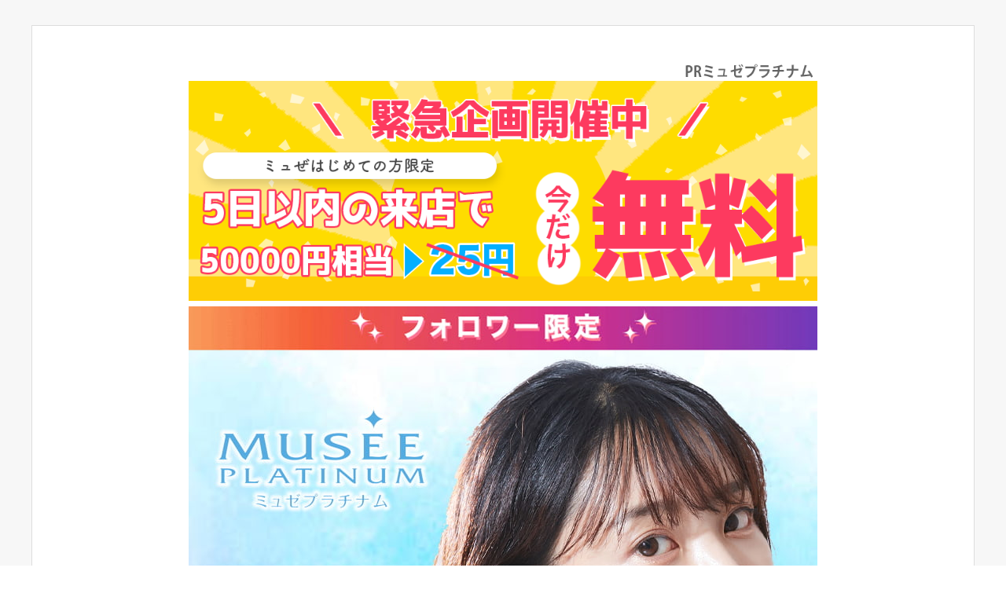

--- FILE ---
content_type: text/html; charset=UTF-8
request_url: https://beauty-person.site/lp/16262/
body_size: 16365
content:
<!DOCTYPE html>
<html lang="ja">
<head>
<title>ミュゼ10月1弾_修正</title>
<meta charset="utf-8">
<meta name="viewport" content="width=device-width,maximum-scale=1,minimum-scale=1,initial-scale=1,user-scalable=yes">
<meta name="format-detection" content="telephone=no">
<!--[if lt IE 9]>
<script src="https://beauty-person.site/wp-content/themes/surfing/js/html5shiv.js"></script>
<![endif]-->
<script src="https://beauty-person.site/wp-content/themes/surfing/js/jquery-1.11.1.min.js"></script>
<script src="https://beauty-person.site/wp-content/themes/surfing/js/jquery.easing.1.3.js"></script>
<script src="https://beauty-person.site/wp-content/themes/surfing/js/slidebars.min.js"></script>
<script src="https://beauty-person.site/wp-content/themes/surfing/js/jquery.sticky.js"></script>
<script src="https://beauty-person.site/wp-content/themes/surfing/js/original.js?ver=1.23.1"></script>
<script src="https://beauty-person.site/wp-content/themes/surfing/js/clipboard.min.js"></script>
<link rel="canonical" href="https://beauty-person.site/lp/16262/">
<link rel="icon" href="favicon.ico">
<meta name='robots' content='max-image-preview:large' />
<meta name="keywords" content="" />
<meta name="description" content="人気脱毛サロンのミュゼプラチナムがいまならかなりお得なんです！詳細はこちら！VIO含む全身脱毛が2回なんと、22箇所も脱毛ができるんです！普段手の届かないところまで脱毛できるからツルスベ肌を目指せる！そして顔脱毛も2回ついてくるんです！太い毛から産毛まで脱毛できるので肌のトーンアップも◎さらには美肌エステ1回まで付いて" />
<meta name="robots" content="index" />
<meta property="fb:admins" content="" />
<meta property="fb:app_id" content="" />
<meta property="og:title" content="ミュゼ10月1弾_修正" />
<meta property="og:type" content="article" />
<meta property="og:description" content="人気脱毛サロンのミュゼプラチナムがいまならかなりお得なんです！詳細はこちら！VIO含む全身脱毛が2回なんと、22箇所も脱毛ができるんです！普段手の届かないところまで脱毛できるからツルスベ肌を目指せる！そして顔脱毛も2回ついてくるんです！太い毛から産毛まで脱毛できるので肌のトーンアップも◎さらには美肌エステ1回まで付いて" />
<meta property="og:url" content="https://beauty-person.site/lp/16262/" />
<meta property="og:image" content="" />
<meta property="og:locale" content="ja_JP" />
<meta property="og:site_name" content="beauty-person.site" />
<link href="https://plus.google.com/" rel="publisher" />

<script>
dataLayer = [{"title":"\u30df\u30e5\u30bc10\u67081\u5f3e_\u4fee\u6b63","author":"beauty-person-site","wordcount":459,"logged_in":"false","page_id":16262,"post_date":"2023-10-05 14:49:33","post_type":"lp"}];
</script>
<link rel='dns-prefetch' href='//maxcdn.bootstrapcdn.com' />
<script type="text/javascript">
/* <![CDATA[ */
window._wpemojiSettings = {"baseUrl":"https:\/\/s.w.org\/images\/core\/emoji\/15.0.3\/72x72\/","ext":".png","svgUrl":"https:\/\/s.w.org\/images\/core\/emoji\/15.0.3\/svg\/","svgExt":".svg","source":{"concatemoji":"https:\/\/beauty-person.site\/wp-includes\/js\/wp-emoji-release.min.js?ver=6.6.2"}};
/*! This file is auto-generated */
!function(i,n){var o,s,e;function c(e){try{var t={supportTests:e,timestamp:(new Date).valueOf()};sessionStorage.setItem(o,JSON.stringify(t))}catch(e){}}function p(e,t,n){e.clearRect(0,0,e.canvas.width,e.canvas.height),e.fillText(t,0,0);var t=new Uint32Array(e.getImageData(0,0,e.canvas.width,e.canvas.height).data),r=(e.clearRect(0,0,e.canvas.width,e.canvas.height),e.fillText(n,0,0),new Uint32Array(e.getImageData(0,0,e.canvas.width,e.canvas.height).data));return t.every(function(e,t){return e===r[t]})}function u(e,t,n){switch(t){case"flag":return n(e,"\ud83c\udff3\ufe0f\u200d\u26a7\ufe0f","\ud83c\udff3\ufe0f\u200b\u26a7\ufe0f")?!1:!n(e,"\ud83c\uddfa\ud83c\uddf3","\ud83c\uddfa\u200b\ud83c\uddf3")&&!n(e,"\ud83c\udff4\udb40\udc67\udb40\udc62\udb40\udc65\udb40\udc6e\udb40\udc67\udb40\udc7f","\ud83c\udff4\u200b\udb40\udc67\u200b\udb40\udc62\u200b\udb40\udc65\u200b\udb40\udc6e\u200b\udb40\udc67\u200b\udb40\udc7f");case"emoji":return!n(e,"\ud83d\udc26\u200d\u2b1b","\ud83d\udc26\u200b\u2b1b")}return!1}function f(e,t,n){var r="undefined"!=typeof WorkerGlobalScope&&self instanceof WorkerGlobalScope?new OffscreenCanvas(300,150):i.createElement("canvas"),a=r.getContext("2d",{willReadFrequently:!0}),o=(a.textBaseline="top",a.font="600 32px Arial",{});return e.forEach(function(e){o[e]=t(a,e,n)}),o}function t(e){var t=i.createElement("script");t.src=e,t.defer=!0,i.head.appendChild(t)}"undefined"!=typeof Promise&&(o="wpEmojiSettingsSupports",s=["flag","emoji"],n.supports={everything:!0,everythingExceptFlag:!0},e=new Promise(function(e){i.addEventListener("DOMContentLoaded",e,{once:!0})}),new Promise(function(t){var n=function(){try{var e=JSON.parse(sessionStorage.getItem(o));if("object"==typeof e&&"number"==typeof e.timestamp&&(new Date).valueOf()<e.timestamp+604800&&"object"==typeof e.supportTests)return e.supportTests}catch(e){}return null}();if(!n){if("undefined"!=typeof Worker&&"undefined"!=typeof OffscreenCanvas&&"undefined"!=typeof URL&&URL.createObjectURL&&"undefined"!=typeof Blob)try{var e="postMessage("+f.toString()+"("+[JSON.stringify(s),u.toString(),p.toString()].join(",")+"));",r=new Blob([e],{type:"text/javascript"}),a=new Worker(URL.createObjectURL(r),{name:"wpTestEmojiSupports"});return void(a.onmessage=function(e){c(n=e.data),a.terminate(),t(n)})}catch(e){}c(n=f(s,u,p))}t(n)}).then(function(e){for(var t in e)n.supports[t]=e[t],n.supports.everything=n.supports.everything&&n.supports[t],"flag"!==t&&(n.supports.everythingExceptFlag=n.supports.everythingExceptFlag&&n.supports[t]);n.supports.everythingExceptFlag=n.supports.everythingExceptFlag&&!n.supports.flag,n.DOMReady=!1,n.readyCallback=function(){n.DOMReady=!0}}).then(function(){return e}).then(function(){var e;n.supports.everything||(n.readyCallback(),(e=n.source||{}).concatemoji?t(e.concatemoji):e.wpemoji&&e.twemoji&&(t(e.twemoji),t(e.wpemoji)))}))}((window,document),window._wpemojiSettings);
/* ]]> */
</script>
			<style>
			#wp-admin-bar-layers-edit-layout .ab-icon:before{
				font-family: "layers-interface" !important;
				content: "\e62f" !important;
				font-size: 16px !important;
			}
			</style>
		<link rel='stylesheet' id='font-awesome-css' href='//maxcdn.bootstrapcdn.com/font-awesome/4.3.0/css/font-awesome.min.css?ver=6.6.2' type='text/css' media='all' />
<style id='wp-emoji-styles-inline-css' type='text/css'>

	img.wp-smiley, img.emoji {
		display: inline !important;
		border: none !important;
		box-shadow: none !important;
		height: 1em !important;
		width: 1em !important;
		margin: 0 0.07em !important;
		vertical-align: -0.1em !important;
		background: none !important;
		padding: 0 !important;
	}
</style>
<link rel='stylesheet' id='wp-block-library-css' href='https://beauty-person.site/wp-includes/css/dist/block-library/style.min.css?ver=6.6.2' type='text/css' media='all' />
<style id='classic-theme-styles-inline-css' type='text/css'>
/*! This file is auto-generated */
.wp-block-button__link{color:#fff;background-color:#32373c;border-radius:9999px;box-shadow:none;text-decoration:none;padding:calc(.667em + 2px) calc(1.333em + 2px);font-size:1.125em}.wp-block-file__button{background:#32373c;color:#fff;text-decoration:none}
</style>
<style id='global-styles-inline-css' type='text/css'>
:root{--wp--preset--aspect-ratio--square: 1;--wp--preset--aspect-ratio--4-3: 4/3;--wp--preset--aspect-ratio--3-4: 3/4;--wp--preset--aspect-ratio--3-2: 3/2;--wp--preset--aspect-ratio--2-3: 2/3;--wp--preset--aspect-ratio--16-9: 16/9;--wp--preset--aspect-ratio--9-16: 9/16;--wp--preset--color--black: #000000;--wp--preset--color--cyan-bluish-gray: #abb8c3;--wp--preset--color--white: #ffffff;--wp--preset--color--pale-pink: #f78da7;--wp--preset--color--vivid-red: #cf2e2e;--wp--preset--color--luminous-vivid-orange: #ff6900;--wp--preset--color--luminous-vivid-amber: #fcb900;--wp--preset--color--light-green-cyan: #7bdcb5;--wp--preset--color--vivid-green-cyan: #00d084;--wp--preset--color--pale-cyan-blue: #8ed1fc;--wp--preset--color--vivid-cyan-blue: #0693e3;--wp--preset--color--vivid-purple: #9b51e0;--wp--preset--gradient--vivid-cyan-blue-to-vivid-purple: linear-gradient(135deg,rgba(6,147,227,1) 0%,rgb(155,81,224) 100%);--wp--preset--gradient--light-green-cyan-to-vivid-green-cyan: linear-gradient(135deg,rgb(122,220,180) 0%,rgb(0,208,130) 100%);--wp--preset--gradient--luminous-vivid-amber-to-luminous-vivid-orange: linear-gradient(135deg,rgba(252,185,0,1) 0%,rgba(255,105,0,1) 100%);--wp--preset--gradient--luminous-vivid-orange-to-vivid-red: linear-gradient(135deg,rgba(255,105,0,1) 0%,rgb(207,46,46) 100%);--wp--preset--gradient--very-light-gray-to-cyan-bluish-gray: linear-gradient(135deg,rgb(238,238,238) 0%,rgb(169,184,195) 100%);--wp--preset--gradient--cool-to-warm-spectrum: linear-gradient(135deg,rgb(74,234,220) 0%,rgb(151,120,209) 20%,rgb(207,42,186) 40%,rgb(238,44,130) 60%,rgb(251,105,98) 80%,rgb(254,248,76) 100%);--wp--preset--gradient--blush-light-purple: linear-gradient(135deg,rgb(255,206,236) 0%,rgb(152,150,240) 100%);--wp--preset--gradient--blush-bordeaux: linear-gradient(135deg,rgb(254,205,165) 0%,rgb(254,45,45) 50%,rgb(107,0,62) 100%);--wp--preset--gradient--luminous-dusk: linear-gradient(135deg,rgb(255,203,112) 0%,rgb(199,81,192) 50%,rgb(65,88,208) 100%);--wp--preset--gradient--pale-ocean: linear-gradient(135deg,rgb(255,245,203) 0%,rgb(182,227,212) 50%,rgb(51,167,181) 100%);--wp--preset--gradient--electric-grass: linear-gradient(135deg,rgb(202,248,128) 0%,rgb(113,206,126) 100%);--wp--preset--gradient--midnight: linear-gradient(135deg,rgb(2,3,129) 0%,rgb(40,116,252) 100%);--wp--preset--font-size--small: 13px;--wp--preset--font-size--medium: 20px;--wp--preset--font-size--large: 36px;--wp--preset--font-size--x-large: 42px;--wp--preset--spacing--20: 0.44rem;--wp--preset--spacing--30: 0.67rem;--wp--preset--spacing--40: 1rem;--wp--preset--spacing--50: 1.5rem;--wp--preset--spacing--60: 2.25rem;--wp--preset--spacing--70: 3.38rem;--wp--preset--spacing--80: 5.06rem;--wp--preset--shadow--natural: 6px 6px 9px rgba(0, 0, 0, 0.2);--wp--preset--shadow--deep: 12px 12px 50px rgba(0, 0, 0, 0.4);--wp--preset--shadow--sharp: 6px 6px 0px rgba(0, 0, 0, 0.2);--wp--preset--shadow--outlined: 6px 6px 0px -3px rgba(255, 255, 255, 1), 6px 6px rgba(0, 0, 0, 1);--wp--preset--shadow--crisp: 6px 6px 0px rgba(0, 0, 0, 1);}:where(.is-layout-flex){gap: 0.5em;}:where(.is-layout-grid){gap: 0.5em;}body .is-layout-flex{display: flex;}.is-layout-flex{flex-wrap: wrap;align-items: center;}.is-layout-flex > :is(*, div){margin: 0;}body .is-layout-grid{display: grid;}.is-layout-grid > :is(*, div){margin: 0;}:where(.wp-block-columns.is-layout-flex){gap: 2em;}:where(.wp-block-columns.is-layout-grid){gap: 2em;}:where(.wp-block-post-template.is-layout-flex){gap: 1.25em;}:where(.wp-block-post-template.is-layout-grid){gap: 1.25em;}.has-black-color{color: var(--wp--preset--color--black) !important;}.has-cyan-bluish-gray-color{color: var(--wp--preset--color--cyan-bluish-gray) !important;}.has-white-color{color: var(--wp--preset--color--white) !important;}.has-pale-pink-color{color: var(--wp--preset--color--pale-pink) !important;}.has-vivid-red-color{color: var(--wp--preset--color--vivid-red) !important;}.has-luminous-vivid-orange-color{color: var(--wp--preset--color--luminous-vivid-orange) !important;}.has-luminous-vivid-amber-color{color: var(--wp--preset--color--luminous-vivid-amber) !important;}.has-light-green-cyan-color{color: var(--wp--preset--color--light-green-cyan) !important;}.has-vivid-green-cyan-color{color: var(--wp--preset--color--vivid-green-cyan) !important;}.has-pale-cyan-blue-color{color: var(--wp--preset--color--pale-cyan-blue) !important;}.has-vivid-cyan-blue-color{color: var(--wp--preset--color--vivid-cyan-blue) !important;}.has-vivid-purple-color{color: var(--wp--preset--color--vivid-purple) !important;}.has-black-background-color{background-color: var(--wp--preset--color--black) !important;}.has-cyan-bluish-gray-background-color{background-color: var(--wp--preset--color--cyan-bluish-gray) !important;}.has-white-background-color{background-color: var(--wp--preset--color--white) !important;}.has-pale-pink-background-color{background-color: var(--wp--preset--color--pale-pink) !important;}.has-vivid-red-background-color{background-color: var(--wp--preset--color--vivid-red) !important;}.has-luminous-vivid-orange-background-color{background-color: var(--wp--preset--color--luminous-vivid-orange) !important;}.has-luminous-vivid-amber-background-color{background-color: var(--wp--preset--color--luminous-vivid-amber) !important;}.has-light-green-cyan-background-color{background-color: var(--wp--preset--color--light-green-cyan) !important;}.has-vivid-green-cyan-background-color{background-color: var(--wp--preset--color--vivid-green-cyan) !important;}.has-pale-cyan-blue-background-color{background-color: var(--wp--preset--color--pale-cyan-blue) !important;}.has-vivid-cyan-blue-background-color{background-color: var(--wp--preset--color--vivid-cyan-blue) !important;}.has-vivid-purple-background-color{background-color: var(--wp--preset--color--vivid-purple) !important;}.has-black-border-color{border-color: var(--wp--preset--color--black) !important;}.has-cyan-bluish-gray-border-color{border-color: var(--wp--preset--color--cyan-bluish-gray) !important;}.has-white-border-color{border-color: var(--wp--preset--color--white) !important;}.has-pale-pink-border-color{border-color: var(--wp--preset--color--pale-pink) !important;}.has-vivid-red-border-color{border-color: var(--wp--preset--color--vivid-red) !important;}.has-luminous-vivid-orange-border-color{border-color: var(--wp--preset--color--luminous-vivid-orange) !important;}.has-luminous-vivid-amber-border-color{border-color: var(--wp--preset--color--luminous-vivid-amber) !important;}.has-light-green-cyan-border-color{border-color: var(--wp--preset--color--light-green-cyan) !important;}.has-vivid-green-cyan-border-color{border-color: var(--wp--preset--color--vivid-green-cyan) !important;}.has-pale-cyan-blue-border-color{border-color: var(--wp--preset--color--pale-cyan-blue) !important;}.has-vivid-cyan-blue-border-color{border-color: var(--wp--preset--color--vivid-cyan-blue) !important;}.has-vivid-purple-border-color{border-color: var(--wp--preset--color--vivid-purple) !important;}.has-vivid-cyan-blue-to-vivid-purple-gradient-background{background: var(--wp--preset--gradient--vivid-cyan-blue-to-vivid-purple) !important;}.has-light-green-cyan-to-vivid-green-cyan-gradient-background{background: var(--wp--preset--gradient--light-green-cyan-to-vivid-green-cyan) !important;}.has-luminous-vivid-amber-to-luminous-vivid-orange-gradient-background{background: var(--wp--preset--gradient--luminous-vivid-amber-to-luminous-vivid-orange) !important;}.has-luminous-vivid-orange-to-vivid-red-gradient-background{background: var(--wp--preset--gradient--luminous-vivid-orange-to-vivid-red) !important;}.has-very-light-gray-to-cyan-bluish-gray-gradient-background{background: var(--wp--preset--gradient--very-light-gray-to-cyan-bluish-gray) !important;}.has-cool-to-warm-spectrum-gradient-background{background: var(--wp--preset--gradient--cool-to-warm-spectrum) !important;}.has-blush-light-purple-gradient-background{background: var(--wp--preset--gradient--blush-light-purple) !important;}.has-blush-bordeaux-gradient-background{background: var(--wp--preset--gradient--blush-bordeaux) !important;}.has-luminous-dusk-gradient-background{background: var(--wp--preset--gradient--luminous-dusk) !important;}.has-pale-ocean-gradient-background{background: var(--wp--preset--gradient--pale-ocean) !important;}.has-electric-grass-gradient-background{background: var(--wp--preset--gradient--electric-grass) !important;}.has-midnight-gradient-background{background: var(--wp--preset--gradient--midnight) !important;}.has-small-font-size{font-size: var(--wp--preset--font-size--small) !important;}.has-medium-font-size{font-size: var(--wp--preset--font-size--medium) !important;}.has-large-font-size{font-size: var(--wp--preset--font-size--large) !important;}.has-x-large-font-size{font-size: var(--wp--preset--font-size--x-large) !important;}
:where(.wp-block-post-template.is-layout-flex){gap: 1.25em;}:where(.wp-block-post-template.is-layout-grid){gap: 1.25em;}
:where(.wp-block-columns.is-layout-flex){gap: 2em;}:where(.wp-block-columns.is-layout-grid){gap: 2em;}
:root :where(.wp-block-pullquote){font-size: 1.5em;line-height: 1.6;}
</style>
<link rel='stylesheet' id='layers-framework-css' href='https://beauty-person.site/wp-content/themes/surfing/lib/mainvisual/assets/css/framework.css?ver=1.23.1' type='text/css' media='all' />
<link rel='stylesheet' id='layers-components-css' href='https://beauty-person.site/wp-content/themes/surfing/lib/mainvisual/assets/css/components.css?ver=1.23.1' type='text/css' media='all' />
<link rel='stylesheet' id='layers-responsive-css' href='https://beauty-person.site/wp-content/themes/surfing/lib/mainvisual/assets/css/responsive.css?ver=1.23.1' type='text/css' media='all' />
<link rel='stylesheet' id='layers-icon-fonts-css' href='https://beauty-person.site/wp-content/themes/surfing/lib/mainvisual/assets/css/layers-icons.css?ver=1.23.1' type='text/css' media='all' />
<link rel='stylesheet' id='layers-style-css' href='https://beauty-person.site/wp-content/themes/surfing/style.css?ver=1.23.1' type='text/css' media='all' />
<link rel='stylesheet' id='font-awesome-four-css' href='https://beauty-person.site/wp-content/themes/surfing/lib/font-awesome-4-menus/css/font-awesome.min.css?ver=4.5.0' type='text/css' media='all' />
<link rel='stylesheet' id='surfing_toc-screen-css' href='https://beauty-person.site/wp-content/themes/surfing/lib/table-of-contents-plus/screen.min.css?ver=1.23.1' type='text/css' media='all' />
<!--n2css--><script type="text/javascript" src="https://beauty-person.site/wp-includes/js/jquery/jquery.min.js?ver=3.7.1" id="jquery-core-js"></script>
<script type="text/javascript" src="https://beauty-person.site/wp-includes/js/jquery/jquery-migrate.min.js?ver=3.4.1" id="jquery-migrate-js"></script>
<script type="text/javascript" src="https://beauty-person.site/wp-content/themes/surfing/lib/q2w3-fixed-widget/js/q2w3-fixed-widget.min.js?ver=1.23.1" id="q2w3-fixed-widget-js"></script>
<script type="text/javascript" src="https://beauty-person.site/wp-content/themes/surfing/lib/mainvisual/assets/js/plugins.js?ver=1.2.10" id="layers-plugins-js-js"></script>
<link rel="https://api.w.org/" href="https://beauty-person.site/wp-json/" /><link rel="EditURI" type="application/rsd+xml" title="RSD" href="https://beauty-person.site/xmlrpc.php?rsd" />
<meta name="generator" content="WordPress 6.6.2" />
<link rel='shortlink' href='https://beauty-person.site/?p=16262' />
<link rel="alternate" title="oEmbed (JSON)" type="application/json+oembed" href="https://beauty-person.site/wp-json/oembed/1.0/embed?url=https%3A%2F%2Fbeauty-person.site%2Flp%2F16262%2F" />
<link rel="alternate" title="oEmbed (XML)" type="text/xml+oembed" href="https://beauty-person.site/wp-json/oembed/1.0/embed?url=https%3A%2F%2Fbeauty-person.site%2Flp%2F16262%2F&#038;format=xml" />
	<link rel="preconnect" href="https://fonts.googleapis.com">
	<link rel="preconnect" href="https://fonts.gstatic.com">
			<style type="text/css" id="wp-custom-css">
			span {
 
    background:linear-gradient(transparent 60%, #ff6 60%);
 
}
.toc{
    font-size: 1em;
    padding: 1em 2em 2em;
    background-color: #FCECEA; /*←背景色*/
    box-shadow: 5px 5px 8px rgba(0,0,0,0.1);
    border: none;
}
 
.toc-title {
    font-size: 1.2em;
    font-weight: 500;
    color: #EE817B;  /*←タイトルの文字色*/
    margin: 1em;
}
 
.toc-title:before {
    font-family: FontAwesome;
    content : "\f002"; /*←アイコン*/
    font-size: 1.2em;
    border-radius: 50%;
    color: #FFF; /*←アイコンの色*/
    background-color: #FAAFAA; /*←アイコンの背景色*/
    padding: 0.5em;
    margin-right: 0.5em;
}
 
.toc-content ol {
    position: relative;
}
 
.toc-content ol li {
    padding: 1em 0 0 1em;
    border-bottom: dotted 1px #FFB2AE  ;
    list-style: none;
}
 
.toc a {
    color: #928484 ; /*←見出しの文字色*/
}
 
.toc-content ol li:before {
    font-family: FontAwesome;
    content: "\f105"; /*←見出しアイコン*/
    color: #FAAFAA; /*←見出しアイコンの色*/
    position: absolute;
    left : 1em;
}
 
.toc-content ol li:last-child {
    border-bottom: none;
}
 .continue {
  display: flex;
  justify-content: center;
}

 .continue span {
  display: block;
  /*点の幅サイズ*/
  width: 10px;
  /*点の高さサイズ*/
  height: 10px;
  /*点の色*/
  background-color: #ccc;
  /*角を丸くする*/
  border-radius: 100vh;
  /*点周りの余白。左の値が上下、右の値が左右*/
  margin: 10px 0;
}

 .continue .dot-1,
 .continue .dot-2,
 .continue .dot-3 {
  /*アニメーションの指定。左から、アニメーション名、アニメーション時間の長さ（1sは1秒）、infiniteは無限に再生を繰り返す*/
  -webkit-animation: continue 1s infinite;
  -moz-animation: continue 1s infinite;
}

 .continue .dot-1 {
  /*アニメーションし始める時間*/
  -webkit-animation-delay: 0.1s;
  -moz-animation-delay: 0.1s;
}

 .continue .dot-2 {
  -webkit-animation-delay: 0.2s;
  -moz-animation-delay: 0.2s;
}

 .continue .dot-3 {
  -webkit-animation-delay: 0.3s;
  -moz-animation-delay: 0.3s;
}

@-webkit-keyframes continue {

  /*アニメーション時間軸の指定。0%は開始地点、50%は真ん中、100%は最後の地点*/
  0% {
    /*不透明度の指定。1は不透明度100%*/
    opacity: 1;
  }

  50% {
    opacity: 0.5;
  }

  100% {
    opacity: 1;
  }
}

@keyframes continue {
  0% {
    opacity: 0;
  }

  50% {
    opacity: 0.5;
  }

  100% {
    opacity: 1;
  }
}
 video {
  display: block !important;
  /*幅*/
  width: 100%;
  vertical-align: bottom;
  margin-top: 0 !important;
  margin-bottom: 0 !important;
  /*動画を真ん中寄せにしない場合は以下２行を削除*/
  margin-left: auto;
  margin-right: auto;
}		</style>
			<style id="egf-frontend-styles" type="text/css">
		p {} h1 {} h2 {} h3 {} h4 {} h5 {} h6 {} 	</style>
	<link rel="stylesheet" href="https://beauty-person.site/wp-content/themes/surfing/css/reset.css">
<link rel="stylesheet" media="print, screen and (min-width:769px)" href="https://beauty-person.site/wp-content/themes/surfing/css/style.css?ver=1.23.1">
<link rel="stylesheet" media="screen and (max-width:768px)" href="https://beauty-person.site/wp-content/themes/surfing/css/style_sp.css?ver=1.23.1">
<link rel="stylesheet" href="https://maxcdn.bootstrapcdn.com/font-awesome/4.5.0/css/font-awesome.min.css">

<style>
@media screen and (max-width:768px) {
	.sb-site-slim {
				padding-top: 54px;
			}
}
@media screen and (min-width:769px) {
        body{
            }
                        article div.body{ font-size: 16px; } article div.body h2 { font-size: 23px; font-size: 2.3rem; } article div.body h3 { font-size: 21px; font-size: 2.1rem; } article div.body h4 { font-size: 21px; font-size: 2.1rem; } article div.body h5 { font-size: 21px; font-size: 2.1rem; } article div.body h6 { font-size: 19px; font-size: 1.9rem; }
                    article h1{
        font-size: 26px;
    }
                .sb-site #global_nav.nav_top{display: none;}
    .sb-site #global_nav.nav_bottom{display: none;}
    .sb-site-slim #global_nav.nav_top{display: none;}
    .sb-site-slim #global_nav.nav_bottom{display: none;}
        
    
        #pt_green a:hover{color:#;}
    #pt_green article .body a:hover{color:#;}
    #pt_green #side_entry_ranking .tab li.active,
    #pt_green #side_entry_ranking .tab li:hover{color: #;}
            #pt_green #header_wrapper{border-top: solid 4px #;}
            #pt_green #header h1 a{color:#;}
            #pt_green .sb-site #global_nav{background-color:#;}
            #pt_green .sb-site #global_nav ul.ftrList>li>a:first-child{color:#;}
            #pt_green #path li a{color:#;}
            #pt_green .wp-pagenavi span,
    #pt_green .wp-pagenavi a{border: solid 1px #;color: #;}
    #pt_green .wp-pagenavi span{background: #;color: #FFF;}
    #pt_green .wp-pagenavi a:hover{background: #;color: #FFF;}
            #pt_green .head_cassette .cassette .thumbnail {background-color: #;}
    #pt_green .style_tile .cassette .thumbnail {background-color: #;}
    #pt_green .style_list .cassette .thumbnail {background-color: #;}
    #pt_green #other_article ul li .linkarea div, #recommend ul li .linkarea div {background-color: #;}
            #pt_green .side_widget h2{border-bottom:solid 3px #;}
            #pt_green .contents h1.category_name{background: #;}
    #pt_green .contents h1.category_name a:hover{color: #;}
            #pt_green article h2{border-left: solid 7px #;}
            #pt_green article h3{border-bottom: solid 3px #;}
            #pt_green article h4{color:#;}
            #pt_green article .body a{color:#;}
            #pt_green #author_data h2 span,#pt_green #other_article h2 span,#pt_green #recommend h2 span{border-left: solid 3px #;}
            #pt_green .btn_link{background: #;border: solid 2px #;}
    #pt_green .btn_link:hover{background: #fff;color: #;border: solid 2px #;}
            #pt_green article figure.btn_action a{border:solid 2px #;background:#;border-bottom: solid 4px #;}
    #pt_green article figure.btn_action a:hover{border-bottom:solid 4px #;color: #FFF;}
                }

@media screen and (max-width:768px) {
        body{
            }
                        article div.body{ font-size: 14px; } article div.body h2 { font-size: 18px; font-size: 1.8rem; } article div.body h3 { font-size: 16px; font-size: 1.6rem; } article div.body h4 { font-size: 16px; font-size: 1.6rem; } article div.body h5 { font-size: 16px; font-size: 1.6rem; } article div.body h6 { font-size: 16px; font-size: 1.6rem; }
                    article h1{
        font-size: 18px;
    }
    
    
        #pt_green a:hover{color:#;}
    #pt_green article .body a:hover{color:#;}
    #pt_green #side_entry_ranking .tab li.active,
    #pt_green #side_entry_ranking .tab li:hover{color: #;}
            #pt_green #header{border-top: solid 4px #;}
            #pt_green #header h1 a{color:#;}
            #pt_green #path li a{color:#;}
            #pt_green .wp-pagenavi a{border: solid 1px #;color: #;}
    #pt_green .wp-pagenavi span{border: solid 1px #;background: #;color: #FFF;}
    #pt_green .wp-pagenavi a:hover{background: #;color: #FFF;}
            #pt_green .head_cassette .cassette .thumbnail {background-color: #;}
    #pt_green .style_tile .cassette .thumbnail {background-color: #;}
    #pt_green .style_list .cassette .thumbnail {background-color: #;}
    #pt_green #other_article ul li .linkarea div, #recommend ul li .linkarea div {background-color: #;}
            #pt_green .side_widget h2{border-bottom:solid 3px #;}
            #pt_green .contents h1.category_name{background: #;}
    #pt_green .contents h1.category_name a:hover{color: #;}
            #pt_green article h2{border-left: solid 7px #;}
            #pt_green article h3{border-bottom: solid 3px #;}
            #pt_green article h4{color:#;}
            #pt_green article .body a{color:#;}
            #pt_green #author_data h2 span,#pt_green #other_article h2 span,#pt_green #recommend h2 span{border-left: solid 3px #;}
                #pt_green article figure.btn_action a{border:solid 2px #;background:#;border-bottom: solid 4px #;}
    #pt_green article figure.btn_action a:hover{border-bottom:solid 4px #;color: #FFF;}
            #pt_green article figure.btn_basic a{border:solid 2px #;border-bottom:solid 4px #;background:#;}
    #pt_green article figure.btn_basic a:hover{border:solid 2px #;background:#;color: #FFF;border-bottom-width:4px;text-decoration: none;}
            }
</style>

<script>
//header
var first = true;
$(window).scroll(function(){
	scr = $(this).scrollTop();
		if(scr > 160){
			$("#header_wrapper").stop().animate({"top" : "0px"},"150", 'easeOutQuint').addClass("slim");
		$("#sb-site").addClass("sb-site-slim");
		$("#sb-site").removeClass("sb-site");
	}else{
		$("#header_wrapper").stop().css({"top" : "-" + scr + "px"}).removeClass("slim");
		$("#sb-site").removeClass("sb-site-slim");
		$("#sb-site").addClass("sb-site");
	}
});
</script>
<script>
function prevent_copy() {
	window.alert("内容の無断転載を禁止します。発見した場合は運用サーバーへの連絡、GoogleへDMCA侵害申し立て、損害賠償の請求を行います。");
}
</script>
</head>

<body id="pt_green" class="lp-template-default single single-lp postid-16262 lp  pt_green">
  <div id="fb-root"></div>
<script>(function(d, s, id) {
  var js, fjs = d.getElementsByTagName(s)[0];
  if (d.getElementById(id)) return;
  js = d.createElement(s); js.id = id;
  js.src = "//connect.facebook.net/ja_JP/sdk.js#xfbml=1&version=v2.4&appId=";
  fjs.parentNode.insertBefore(js, fjs);
}(document, 'script', 'facebook-jssdk'));</script><div id="page_top" style="display:none;"></div>

	<div class="contents_wrapper" id="col1">
		<section class="contents">
			<div class="contents_inner">
								<article>
					<div class="center_fixed">

					
					<div class="body">
						<p><img decoding="async" class="size-full wp-image-8728 aligncenter" src="https://beauty-person.site/wp-content/uploads/2022/08/PRミュゼ.png" alt="" width="1080" height="34" srcset="https://beauty-person.site/wp-content/uploads/2022/08/PRミュゼ.png 1080w, https://beauty-person.site/wp-content/uploads/2022/08/PRミュゼ-300x9.png 300w, https://beauty-person.site/wp-content/uploads/2022/08/PRミュゼ-1024x32.png 1024w, https://beauty-person.site/wp-content/uploads/2022/08/PRミュゼ-768x24.png 768w, https://beauty-person.site/wp-content/uploads/2022/08/PRミュゼ-304x10.png 304w" sizes="(max-width: 1080px) 100vw, 1080px" /><img fetchpriority="high" decoding="async" class="alignnone size-full wp-image-16290" src="https://beauty-person.site/wp-content/uploads/2023/10/ゲリラ修正.png" alt="" width="1000" height="350" srcset="https://beauty-person.site/wp-content/uploads/2023/10/ゲリラ修正.png 1000w, https://beauty-person.site/wp-content/uploads/2023/10/ゲリラ修正-300x105.png 300w, https://beauty-person.site/wp-content/uploads/2023/10/ゲリラ修正-768x269.png 768w, https://beauty-person.site/wp-content/uploads/2023/10/ゲリラ修正-304x106.png 304w" sizes="(max-width: 1000px) 100vw, 1000px" /><img decoding="async" class="size-full wp-image-16144 aligncenter" src="https://beauty-person.site/wp-content/uploads/2023/09/ミュゼ10月FV修正_5.jpg" alt="" width="800" height="1467" srcset="https://beauty-person.site/wp-content/uploads/2023/09/ミュゼ10月FV修正_5.jpg 800w, https://beauty-person.site/wp-content/uploads/2023/09/ミュゼ10月FV修正_5-164x300.jpg 164w, https://beauty-person.site/wp-content/uploads/2023/09/ミュゼ10月FV修正_5-558x1024.jpg 558w, https://beauty-person.site/wp-content/uploads/2023/09/ミュゼ10月FV修正_5-768x1408.jpg 768w, https://beauty-person.site/wp-content/uploads/2023/09/ミュゼ10月FV修正_5-117x214.jpg 117w" sizes="(max-width: 800px) 100vw, 800px" /></p>
<p><img loading="lazy" decoding="async" class="size-full wp-image-16066 aligncenter" src="https://beauty-person.site/wp-content/uploads/2023/09/10月限定修正.png" alt="" width="840" height="161" srcset="https://beauty-person.site/wp-content/uploads/2023/09/10月限定修正.png 840w, https://beauty-person.site/wp-content/uploads/2023/09/10月限定修正-300x58.png 300w, https://beauty-person.site/wp-content/uploads/2023/09/10月限定修正-768x147.png 768w, https://beauty-person.site/wp-content/uploads/2023/09/10月限定修正-304x58.png 304w" sizes="(max-width: 840px) 100vw, 840px" /></p>
<p><span style="font-family: arial, helvetica, sans-serif; font-size: 12pt;">人気脱毛サロンの</span><span style="font-family: arial, helvetica, sans-serif; font-size: 12pt;">ミュゼプラチナムが</span><span style="color: #ff576d; font-size: 14pt;"><strong><span style="font-family: arial, helvetica, sans-serif;"><span style="font-size: 14pt;"><span style="font-size: 16pt;"><br />
いまならかなりお得なんです！</span></span></span></strong></span></p>
<p><span style="font-size: 14pt;"><strong><span style="font-family: arial, helvetica, sans-serif;">詳細はこちら！</span></strong></span></p>
<p style="text-align: center;"><img loading="lazy" decoding="async" class="size-full wp-image-15196 aligncenter" src="https://beauty-person.site/wp-content/uploads/2023/08/透明.png" alt="" width="924" height="96" srcset="https://beauty-person.site/wp-content/uploads/2023/08/透明.png 924w, https://beauty-person.site/wp-content/uploads/2023/08/透明-300x31.png 300w, https://beauty-person.site/wp-content/uploads/2023/08/透明-768x80.png 768w, https://beauty-person.site/wp-content/uploads/2023/08/透明-304x32.png 304w" sizes="(max-width: 924px) 100vw, 924px" /></p>
<p style="text-align: left;"><strong><span style="font-size: 12pt; font-family: arial, helvetica, sans-serif;"><span style="font-size: 14pt;"><span style="font-family: arial, helvetica, sans-serif;"><span style="background-color: #ffff00;">VIO含む</span></span></span></span></strong><strong><span style="font-size: 12pt; font-family: arial, helvetica, sans-serif;"><span style="font-size: 14pt;"><span style="font-family: arial, helvetica, sans-serif;"><span style="background-color: #ffff00;">全身脱毛が2回</span></span></span></span></strong></p>
<p style="text-align: left;"><span style="font-size: 14pt; font-family: arial, helvetica, sans-serif;">なんと、</span><br />
<span style="color: #ff576d;"><strong><span style="font-size: 14pt; font-family: arial, helvetica, sans-serif;">22箇所も脱毛ができるんです！</span></strong></span></p>
<p><img loading="lazy" decoding="async" class="size-full wp-image-15941 aligncenter" src="https://beauty-person.site/wp-content/uploads/2023/09/全身.png" alt="" width="800" height="1331" srcset="https://beauty-person.site/wp-content/uploads/2023/09/全身.png 800w, https://beauty-person.site/wp-content/uploads/2023/09/全身-180x300.png 180w, https://beauty-person.site/wp-content/uploads/2023/09/全身-615x1024.png 615w, https://beauty-person.site/wp-content/uploads/2023/09/全身-768x1278.png 768w, https://beauty-person.site/wp-content/uploads/2023/09/全身-129x214.png 129w" sizes="(max-width: 800px) 100vw, 800px" /></p>
<p><span style="font-size: 12pt; font-family: arial, helvetica, sans-serif;">普段手の届かないところまで</span><br />
<span style="font-size: 12pt; font-family: arial, helvetica, sans-serif;">脱毛できるから<strong>ツルスベ肌を目指せる！</strong></span></p>
<p><span style="font-size: 12pt; font-family: arial, helvetica, sans-serif;">そして</span><span style="font-size: 12pt; font-family: arial, helvetica, sans-serif;"><strong><span style="font-size: 14pt;"><span style="font-family: arial, helvetica, sans-serif;"><span style="background-color: #ffff00;">顔脱毛も2回<br />
</span></span></span></strong></span><span style="font-size: 12pt; font-family: arial, helvetica, sans-serif;">ついてくるんです！</span></p>
<p><img loading="lazy" decoding="async" class="size-full wp-image-15945 aligncenter" src="https://beauty-person.site/wp-content/uploads/2023/09/顔.png" alt="" width="800" height="1146" srcset="https://beauty-person.site/wp-content/uploads/2023/09/顔.png 800w, https://beauty-person.site/wp-content/uploads/2023/09/顔-209x300.png 209w, https://beauty-person.site/wp-content/uploads/2023/09/顔-715x1024.png 715w, https://beauty-person.site/wp-content/uploads/2023/09/顔-768x1100.png 768w, https://beauty-person.site/wp-content/uploads/2023/09/顔-149x214.png 149w" sizes="(max-width: 800px) 100vw, 800px" /></p>
<p><span style="font-size: 12pt; font-family: arial, helvetica, sans-serif;">太い毛から産毛まで</span><span style="font-size: 12pt; font-family: arial, helvetica, sans-serif;">脱毛できるので</span><br />
<span style="font-size: 14pt; color: #ff576d;"><strong><span style="font-family: arial, helvetica, sans-serif;">肌のトーンアップも◎</span></strong></span></p>
<p><span style="font-size: 12pt; font-family: arial, helvetica, sans-serif;">さらには</span><span style="font-size: 12pt; font-family: arial, helvetica, sans-serif;"><span style="font-size: 14pt;"><span style="font-size: 12pt;"><strong><span style="font-family: arial, helvetica, sans-serif;"><span style="background-color: #ffff00;">美肌エステ1回</span></span></strong>まで付いてくるので<br />
</span></span></span><span style="font-size: 12pt; font-family: arial, helvetica, sans-serif;"><span style="font-size: 14pt;"><span style="font-size: 12pt;">脱毛しながら黒ずみ毛穴とは無縁の<br />
<strong>「毛穴レス」な肌を目指せちゃいます</strong></span></span></span></p>
<p><img loading="lazy" decoding="async" class="size-full wp-image-15052 aligncenter" src="https://beauty-person.site/wp-content/uploads/2023/07/美白注釈.jpg" alt="" width="930" height="620" srcset="https://beauty-person.site/wp-content/uploads/2023/07/美白注釈.jpg 930w, https://beauty-person.site/wp-content/uploads/2023/07/美白注釈-300x200.jpg 300w, https://beauty-person.site/wp-content/uploads/2023/07/美白注釈-768x512.jpg 768w, https://beauty-person.site/wp-content/uploads/2023/07/美白注釈-304x203.jpg 304w" sizes="(max-width: 930px) 100vw, 930px" /><img loading="lazy" decoding="async" class="size-full wp-image-15189 aligncenter" src="https://beauty-person.site/wp-content/uploads/2023/08/美白注釈.png" alt="" width="1000" height="30" srcset="https://beauty-person.site/wp-content/uploads/2023/08/美白注釈.png 1000w, https://beauty-person.site/wp-content/uploads/2023/08/美白注釈-300x9.png 300w, https://beauty-person.site/wp-content/uploads/2023/08/美白注釈-768x23.png 768w, https://beauty-person.site/wp-content/uploads/2023/08/美白注釈-304x9.png 304w" sizes="(max-width: 1000px) 100vw, 1000px" /></p>
<p><span style="font-size: 14pt; font-family: arial, helvetica, sans-serif;">そして&#8230;<span style="color: #ff576d;"><strong>両ワキ＋V<span style="color: #ff576d;">ラ</span>イン</strong></span><br />
<span style="color: #ff576d;"><strong>永久アフター保証コース！</strong></span></span></p>
<p><img loading="lazy" decoding="async" class="size-full wp-image-15946 aligncenter" src="https://beauty-person.site/wp-content/uploads/2023/09/両わきV.png" alt="" width="800" height="1113" srcset="https://beauty-person.site/wp-content/uploads/2023/09/両わきV.png 800w, https://beauty-person.site/wp-content/uploads/2023/09/両わきV-216x300.png 216w, https://beauty-person.site/wp-content/uploads/2023/09/両わきV-736x1024.png 736w, https://beauty-person.site/wp-content/uploads/2023/09/両わきV-768x1068.png 768w, https://beauty-person.site/wp-content/uploads/2023/09/両わきV-154x214.png 154w" sizes="(max-width: 800px) 100vw, 800px" /></p>
<p><span style="font-family: arial, helvetica, sans-serif;"><span style="font-size: 18.6667px;">永久アフター保証がついてくるので<br />
満足いくまで脱毛できちゃう！</span></span></p>
<p><img loading="lazy" decoding="async" class="size-full wp-image-3684 aligncenter" src="https://beauty-person.site/wp-content/uploads/2022/05/12-2.png" alt="" width="800" height="117" srcset="https://beauty-person.site/wp-content/uploads/2022/05/12-2.png 800w, https://beauty-person.site/wp-content/uploads/2022/05/12-2-300x44.png 300w, https://beauty-person.site/wp-content/uploads/2022/05/12-2-768x112.png 768w, https://beauty-person.site/wp-content/uploads/2022/05/12-2-304x44.png 304w" sizes="(max-width: 800px) 100vw, 800px" /></p>
<p><img loading="lazy" decoding="async" class="size-full wp-image-3685 aligncenter" src="https://beauty-person.site/wp-content/uploads/2022/05/13.png" alt="" width="789" height="557" srcset="https://beauty-person.site/wp-content/uploads/2022/05/13.png 789w, https://beauty-person.site/wp-content/uploads/2022/05/13-300x212.png 300w, https://beauty-person.site/wp-content/uploads/2022/05/13-768x542.png 768w, https://beauty-person.site/wp-content/uploads/2022/05/13-304x214.png 304w" sizes="(max-width: 789px) 100vw, 789px" /></p>
<p><img loading="lazy" decoding="async" class="size-full wp-image-16272 aligncenter" src="https://beauty-person.site/wp-content/uploads/2023/10/緊急.png" alt="" width="840" height="161" srcset="https://beauty-person.site/wp-content/uploads/2023/10/緊急.png 840w, https://beauty-person.site/wp-content/uploads/2023/10/緊急-300x58.png 300w, https://beauty-person.site/wp-content/uploads/2023/10/緊急-768x147.png 768w, https://beauty-person.site/wp-content/uploads/2023/10/緊急-304x58.png 304w" sizes="(max-width: 840px) 100vw, 840px" /></p>
<p>&nbsp;</p>
<p><span style="font-family: arial, helvetica, sans-serif; font-size: 14pt;">なんといま！ミュゼでは</span><br />
<span style="color: #ff576d;"><strong><span style="font-family: arial, helvetica, sans-serif; font-size: 14pt;">緊急企画を実施中！</span></strong></span></p>
<p><span style="font-family: arial, helvetica, sans-serif; font-size: 14pt;">５日以内にポップアップを<br />
スクショして来店されると&#8230;</span></p>
<p><span style="font-family: arial, helvetica, sans-serif; font-size: 14pt;"><img loading="lazy" decoding="async" class="size-full wp-image-16281 aligncenter" src="https://beauty-person.site/wp-content/uploads/2023/10/100_25_a-1.png" alt="" width="561" height="789" srcset="https://beauty-person.site/wp-content/uploads/2023/10/100_25_a-1.png 561w, https://beauty-person.site/wp-content/uploads/2023/10/100_25_a-1-213x300.png 213w, https://beauty-person.site/wp-content/uploads/2023/10/100_25_a-1-152x214.png 152w" sizes="(max-width: 561px) 100vw, 561px" /></span></p>
<p style="text-align: center;"><span style="font-family: arial, helvetica, sans-serif; font-size: 16pt;"><span style="font-family: arial, helvetica, sans-serif;"><strong><span style="font-family: arial, helvetica, sans-serif;"><span style="background-color: #ffff00;">【無料で脱毛ができる！】</span></span></strong></span></span></p>
<p><span style="font-family: arial, helvetica, sans-serif; font-size: 14pt;">滅多にないこのチャンス！</span><br />
<span style="font-family: arial, helvetica, sans-serif; font-size: 14pt;"><strong>予約枠には限りがあるので</strong>、</span><br />
<span style="font-family: arial, helvetica, sans-serif; font-size: 14pt;">この機会に予約してみてください◎</span></p>
<p><img loading="lazy" decoding="async" class="size-full wp-image-16146 aligncenter" src="https://beauty-person.site/wp-content/uploads/2023/09/10月1弾修正3ミュゼ.png" alt="" width="950" height="662" srcset="https://beauty-person.site/wp-content/uploads/2023/09/10月1弾修正3ミュゼ.png 950w, https://beauty-person.site/wp-content/uploads/2023/09/10月1弾修正3ミュゼ-300x209.png 300w, https://beauty-person.site/wp-content/uploads/2023/09/10月1弾修正3ミュゼ-768x535.png 768w, https://beauty-person.site/wp-content/uploads/2023/09/10月1弾修正3ミュゼ-304x212.png 304w" sizes="(max-width: 950px) 100vw, 950px" /></p>
<style class="style_default" type="text/css">.animate73,.a-option73,.a-btnsub73 {-webkit-animation-timing-function: ease-in;-moz-animation-timing-function: ease-in;-o-animation-timing-function: ease-in;animation-timing-function: ease-in;-moz-animation-iteration-count: infinite;-webkit-animation-iteration-count: infinite;-o-animation-iteration-count: infinite;-ms-animation-iteration-count: infinite;animation-iteration-count: infinite;}a.a-btn {position:relative;display:inline-block;margin:auto;-moz-box-sizing: border-box;-webkit-box-sizing: border-box;-o-box-sizing: border-box;-ms-box-sizing: border-box;box-sizing: border-box;}a.a-btn img {display: block;-moz-box-sizing: border-box;-webkit-box-sizing: border-box;-o-box-sizing: border-box;-ms-box-sizing: border-box;}img.a-main {width:100%;position:relative;z-index: 54;}a.shover:hover * {animation-name:none!important;}@-moz-keyframes animate73 {0%{ -moz-transform:scale(0.92);}40%{ -moz-transform:scale(0.97);}60%{ -moz-transform:scale(0.86);}80%{ -moz-transform:scale(1);}100%{ -moz-transform:scale(0.92);}}@-o-keyframes animate73 {0%{ -o-transform:scale(0.92);}40%{ -o-transform:scale(0.97);}60%{ -o-transform:scale(0.86);}80%{ -o-transform:scale(1);}100%{ -o-transform:scale(0.92);}}@-webkit-keyframes animate73 {0%{ -webkit-transform:scale(0.92);}40%{ -webkit-transform:scale(0.97);}60%{ -webkit-transform:scale(0.86);}80%{ -webkit-transform:scale(1);}100%{ -webkit-transform:scale(0.92);}}@keyframes animate73 {0%{ transform:scale(0.92);}40%{ transform:scale(0.97);}60%{ transform:scale(0.86);}80%{ transform:scale(1);}100%{ transform:scale(0.92);}}.animate73{-webkit-animation-name: animate73;-moz-animation-name: animate73;-o-animation-name: animate73;animation-name: animate73;}</style>
<style class="style_custom" type="text/css">.a-btn73{padding-left:0%!important;}.a-option73{top:0%!important;}.a-option73{width:20%!important;}.a-btn73{max-width:100%!important;}.animate73,.a-btnsub73,.a-option73{animation-duration:1.3s!important;-webkit-animation-duration:1.3s;-ms-animation-duration:1.3s;-moz-animation-duration:1.3s!important;}</style>
<p style="text-align: center;"><span style="font-family: arial, helvetica, sans-serif; font-size: 12pt;"><img loading="lazy" decoding="async" class="a-main animate animate73 aligncenter" style="text-align: center;" src="https://beauty-person.site/wp-content/uploads/2023/01/ミュゼ_クリックボタン1.png" alt="" width="1080" height="410" /></span></p>
<p style="text-align: center;"><span style="font-size: 12pt;"><strong><span style="color: #808080; font-family: arial, helvetica, sans-serif;">ご予約は2023/10/11(水)まで！</span></strong></span><br />
<span style="font-size: 12pt;"><strong><span style="color: #808080; font-family: arial, helvetica, sans-serif;">来店は2023/10/11以降</span></strong></span><span style="font-size: 12pt;"><strong><span style="color: #808080; font-family: arial, helvetica, sans-serif;">でもOK！</span></strong></span></p>
<p><img loading="lazy" decoding="async" class="size-full wp-image-12147 aligncenter" src="https://beauty-person.site/wp-content/uploads/2023/01/めんどい.png" alt="" width="840" height="161" srcset="https://beauty-person.site/wp-content/uploads/2023/01/めんどい.png 840w, https://beauty-person.site/wp-content/uploads/2023/01/めんどい-300x58.png 300w, https://beauty-person.site/wp-content/uploads/2023/01/めんどい-768x147.png 768w, https://beauty-person.site/wp-content/uploads/2023/01/めんどい-304x58.png 304w" sizes="(max-width: 840px) 100vw, 840px" /></p>
<p><span style="font-size: 12pt; font-family: arial, helvetica, sans-serif;">カミソリのムダ毛処理って</span><br />
<span style="font-size: 12pt; font-family: arial, helvetica, sans-serif;">何かとめんどうですよね</span></p>
<p><span style="font-size: 12pt; font-family: arial, helvetica, sans-serif;">実際に10〜30代の方に<br />
アンケートを</span><span style="font-size: 12pt; font-family: arial, helvetica, sans-serif;">取ったところ&#8230;</span></p>
<p style="text-align: center;"><span style="font-size: 18pt; font-family: arial, helvetica, sans-serif;">▼　▼　▼</span></p>
<p><img loading="lazy" decoding="async" class="size-full wp-image-15317 aligncenter" src="https://beauty-person.site/wp-content/uploads/2023/08/めんどくさい煽り_最新.jpg" alt="" width="1000" height="714" srcset="https://beauty-person.site/wp-content/uploads/2023/08/めんどくさい煽り_最新.jpg 1000w, https://beauty-person.site/wp-content/uploads/2023/08/めんどくさい煽り_最新-300x214.jpg 300w, https://beauty-person.site/wp-content/uploads/2023/08/めんどくさい煽り_最新-768x548.jpg 768w" sizes="(max-width: 1000px) 100vw, 1000px" /></p>
<p><strong><span style="font-size: 12pt; font-family: arial, helvetica, sans-serif; color: #005eff;">多くの女性が<br />
「カミソリ処理はめんどう」</span></strong><strong><span style="font-size: 12pt; font-family: arial, helvetica, sans-serif; color: #005eff;">と回答！</span></strong></p>
<p><span style="font-size: 12pt; font-family: arial, helvetica, sans-serif;">そんな悩みをなくすためにも</span><br />
<span style="font-size: 12pt; font-family: arial, helvetica, sans-serif;">いま、<span style="color: #ff576d;"><strong>脱毛サロンに行くのが</strong></span></span><br />
<span style="color: #ff576d; font-size: 12pt;"><strong><span style="font-family: arial, helvetica, sans-serif;">おすすめなんです！</span></strong></span></p>
<p><img loading="lazy" decoding="async" class="size-full wp-image-12165 aligncenter" src="https://beauty-person.site/wp-content/uploads/2023/01/1月メリット2.png" alt="" width="700" height="452" srcset="https://beauty-person.site/wp-content/uploads/2023/01/1月メリット2.png 700w, https://beauty-person.site/wp-content/uploads/2023/01/1月メリット2-300x194.png 300w, https://beauty-person.site/wp-content/uploads/2023/01/1月メリット2-304x196.png 304w" sizes="(max-width: 700px) 100vw, 700px" /></p>
<p><span style="font-family: arial, helvetica, sans-serif;">脱毛サロンなら<br />
自分で処理しにくい箇所も<br />
ツルスベ肌を目指せる◎</span></p>
<p><img loading="lazy" decoding="async" class="size-full wp-image-15270 aligncenter" src="https://beauty-person.site/wp-content/uploads/2023/08/背中脱毛_.png" alt="" width="1000" height="710" srcset="https://beauty-person.site/wp-content/uploads/2023/08/背中脱毛_.png 1000w, https://beauty-person.site/wp-content/uploads/2023/08/背中脱毛_-300x213.png 300w, https://beauty-person.site/wp-content/uploads/2023/08/背中脱毛_-768x545.png 768w, https://beauty-person.site/wp-content/uploads/2023/08/背中脱毛_-301x214.png 301w" sizes="(max-width: 1000px) 100vw, 1000px" /></p>
<p><img loading="lazy" decoding="async" class="size-full wp-image-15273 aligncenter" src="https://beauty-person.site/wp-content/uploads/2023/08/肌ダメージ.png" alt="" width="840" height="161" srcset="https://beauty-person.site/wp-content/uploads/2023/08/肌ダメージ.png 840w, https://beauty-person.site/wp-content/uploads/2023/08/肌ダメージ-300x58.png 300w, https://beauty-person.site/wp-content/uploads/2023/08/肌ダメージ-768x147.png 768w, https://beauty-person.site/wp-content/uploads/2023/08/肌ダメージ-304x58.png 304w" sizes="(max-width: 840px) 100vw, 840px" /></p>
<p><span style="font-size: 12pt; font-family: arial, helvetica, sans-serif;"><strong><span style="color: #005eff;">「でも脱毛は夏にやればいいや」</span></strong><br />
と思っているそこのあなた！</span></p>
<p><span style="font-family: arial, helvetica, sans-serif; font-size: 12pt;"><strong>脱毛はすぐには完了しない&#8230;<br />
だから「いま」始めるのがおすすめ✨</strong></span></p>
<p style="text-align: center;"><img loading="lazy" decoding="async" class="size-full wp-image-3684 aligncenter" src="https://beauty-person.site/wp-content/uploads/2022/05/12-2.png" alt="" width="800" height="117" srcset="https://beauty-person.site/wp-content/uploads/2022/05/12-2.png 800w, https://beauty-person.site/wp-content/uploads/2022/05/12-2-300x44.png 300w, https://beauty-person.site/wp-content/uploads/2022/05/12-2-768x112.png 768w, https://beauty-person.site/wp-content/uploads/2022/05/12-2-304x44.png 304w" sizes="(max-width: 800px) 100vw, 800px" /></p>
<p><img loading="lazy" decoding="async" class="size-full wp-image-15271 aligncenter" src="https://beauty-person.site/wp-content/uploads/2023/08/緊急性＆自己実現.png" alt="" width="1100" height="800" srcset="https://beauty-person.site/wp-content/uploads/2023/08/緊急性＆自己実現.png 1100w, https://beauty-person.site/wp-content/uploads/2023/08/緊急性＆自己実現-300x218.png 300w, https://beauty-person.site/wp-content/uploads/2023/08/緊急性＆自己実現-1024x745.png 1024w, https://beauty-person.site/wp-content/uploads/2023/08/緊急性＆自己実現-768x559.png 768w, https://beauty-person.site/wp-content/uploads/2023/08/緊急性＆自己実現-294x214.png 294w" sizes="(max-width: 1100px) 100vw, 1100px" /></p>
<p><span style="font-family: arial, helvetica, sans-serif; font-size: 12pt;">夏に脱毛しようとすると&#8230;<br />
<strong>繁忙期だから予約が取れなかったり</strong><br />
<strong><span style="color: #005eff;">紫外線が原因で肌荒れや乾燥することも！</span></strong></span></p>
<p><img loading="lazy" decoding="async" class="size-full wp-image-15907 aligncenter" src="https://beauty-person.site/wp-content/uploads/2023/09/10月比較表.png" alt="" width="1200" height="866" srcset="https://beauty-person.site/wp-content/uploads/2023/09/10月比較表.png 1200w, https://beauty-person.site/wp-content/uploads/2023/09/10月比較表-300x217.png 300w, https://beauty-person.site/wp-content/uploads/2023/09/10月比較表-1024x739.png 1024w, https://beauty-person.site/wp-content/uploads/2023/09/10月比較表-768x554.png 768w, https://beauty-person.site/wp-content/uploads/2023/09/10月比較表-297x214.png 297w" sizes="(max-width: 1200px) 100vw, 1200px" /></p>
<p><span style="font-family: arial, helvetica, sans-serif; font-size: 14pt;"><strong>つまり10月のいま、<span style="font-size: 12pt; font-family: arial, helvetica, sans-serif;"><span style="font-size: 14pt;"><span style="font-family: arial, helvetica, sans-serif;"><span style="background-color: #ffff00;"><br />
</span></span></span></span></strong></span><span style="font-family: arial, helvetica, sans-serif; font-size: 14pt;"><strong><span style="font-size: 12pt; font-family: arial, helvetica, sans-serif;"><span style="font-size: 14pt;"><span style="font-family: arial, helvetica, sans-serif;"><span style="background-color: #ffff00;">脱毛サロンに行くのが</span></span></span></span><br />
</strong></span><span style="font-family: arial, helvetica, sans-serif; font-size: 14pt;"><strong><span style="font-size: 12pt; font-family: arial, helvetica, sans-serif;"><span style="font-size: 14pt;"><span style="font-family: arial, helvetica, sans-serif;"><span style="background-color: #ffff00;">圧倒的におすすめ◎</span></span></span></span></strong></span></p>
<p style="text-align: left;"><img loading="lazy" decoding="async" class="size-full wp-image-12577 aligncenter" src="https://beauty-person.site/wp-content/uploads/2023/02/医療.png" alt="" width="840" height="161" srcset="https://beauty-person.site/wp-content/uploads/2023/02/医療.png 840w, https://beauty-person.site/wp-content/uploads/2023/02/医療-300x58.png 300w, https://beauty-person.site/wp-content/uploads/2023/02/医療-768x147.png 768w, https://beauty-person.site/wp-content/uploads/2023/02/医療-304x58.png 304w" sizes="(max-width: 840px) 100vw, 840px" /></p>
<p style="text-align: left;"><span style="font-family: arial, helvetica, sans-serif;"><strong><span style="font-size: 14pt;">ミュゼの脱毛は敏感肌でもOKな<br />
S.S.C. iPS care方式！</span></strong></span></p>
<p style="text-align: left;"><span style="font-size: 12pt; font-family: arial, helvetica, sans-serif;">専用の美容液と光で太い毛から産毛まで</span><br />
<span style="font-size: 12pt; font-family: arial, helvetica, sans-serif;">Wでアプローチします！</span></p>
<p style="text-align: left;"><img loading="lazy" decoding="async" class="size-full wp-image-12605 aligncenter" src="https://beauty-person.site/wp-content/uploads/2023/02/脱毛比較_ミュゼ2.jpg" alt="" width="765" height="868" srcset="https://beauty-person.site/wp-content/uploads/2023/02/脱毛比較_ミュゼ2.jpg 765w, https://beauty-person.site/wp-content/uploads/2023/02/脱毛比較_ミュゼ2-264x300.jpg 264w, https://beauty-person.site/wp-content/uploads/2023/02/脱毛比較_ミュゼ2-189x214.jpg 189w" sizes="(max-width: 765px) 100vw, 765px" /></p>
<p style="text-align: left;"><span style="font-size: 14pt; color: #ff3079; font-family: arial, helvetica, sans-serif;"><strong>医療脱毛と比べて<br />
痛みが圧倒的に少ないし</strong></span><br />
<span style="font-size: 14pt; font-family: arial, helvetica, sans-serif;">脱毛と一緒に肌までキレイにできる！</span></p>
<p><img loading="lazy" decoding="async" class="size-full wp-image-4119 aligncenter" src="https://beauty-person.site/wp-content/uploads/2022/05/37.png" alt="" width="1000" height="28" srcset="https://beauty-person.site/wp-content/uploads/2022/05/37.png 1000w, https://beauty-person.site/wp-content/uploads/2022/05/37-300x8.png 300w, https://beauty-person.site/wp-content/uploads/2022/05/37-768x22.png 768w, https://beauty-person.site/wp-content/uploads/2022/05/37-304x9.png 304w" sizes="(max-width: 1000px) 100vw, 1000px" /></p>
<p style="text-align: center;"><img loading="lazy" decoding="async" class="size-full wp-image-3684 aligncenter" src="https://beauty-person.site/wp-content/uploads/2022/05/12-2.png" alt="" width="800" height="117" srcset="https://beauty-person.site/wp-content/uploads/2022/05/12-2.png 800w, https://beauty-person.site/wp-content/uploads/2022/05/12-2-300x44.png 300w, https://beauty-person.site/wp-content/uploads/2022/05/12-2-768x112.png 768w, https://beauty-person.site/wp-content/uploads/2022/05/12-2-304x44.png 304w" sizes="(max-width: 800px) 100vw, 800px" /></p>
<p style="text-align: left;"><span style="font-size: 12pt;"><img loading="lazy" decoding="async" class="size-full wp-image-14930 aligncenter" src="https://beauty-person.site/wp-content/uploads/2023/07/7月のもの...？１.png" alt="" width="674" height="456" srcset="https://beauty-person.site/wp-content/uploads/2023/07/7月のもの...？１.png 674w, https://beauty-person.site/wp-content/uploads/2023/07/7月のもの...？１-300x203.png 300w, https://beauty-person.site/wp-content/uploads/2023/07/7月のもの...？１-304x206.png 304w" sizes="(max-width: 674px) 100vw, 674px" /></span></p>
<p><span style="font-family: arial, helvetica, sans-serif; font-size: 12pt;"><img loading="lazy" decoding="async" class="size-full wp-image-16051 aligncenter" src="https://beauty-person.site/wp-content/uploads/2023/09/秘密.png" alt="" width="840" height="161" srcset="https://beauty-person.site/wp-content/uploads/2023/09/秘密.png 840w, https://beauty-person.site/wp-content/uploads/2023/09/秘密-300x58.png 300w, https://beauty-person.site/wp-content/uploads/2023/09/秘密-768x147.png 768w, https://beauty-person.site/wp-content/uploads/2023/09/秘密-304x58.png 304w" sizes="(max-width: 840px) 100vw, 840px" /></span></p>
<p><span style="color: #ff576d; font-size: 14pt;"><strong><span style="font-family: arial, helvetica, sans-serif;">そんなミュゼ脱毛が<br />
25円でできる秘密それは&#8230;</span></strong></span></p>
<p><span style="font-size: 12pt;"><strong><span style="font-family: arial, helvetica, sans-serif;">ミュゼの良さを知ってもらうことが目的なので、</span></strong></span><br />
<span style="font-size: 14pt;"><strong><span style="font-family: arial, helvetica, sans-serif;"><span style="background-color: #ffff00;">25円で脱毛できちゃうんです！</span></span></strong></span></p>
<p style="text-align: center;"><span style="font-size: 18pt; font-family: arial, helvetica, sans-serif;">▼　▼　▼</span></p>
<p style="text-align: center;"><strong><span style="font-family: arial, helvetica, sans-serif; font-size: 12pt;">ミュゼは無理な勧誘が一切ないので、</span></strong><br />
<strong><span style="font-family: arial, helvetica, sans-serif; font-size: 12pt;">満足度も高くリピートも多いからこそ</span></strong><br />
<span style="font-size: 14pt;"><strong><span style="font-family: arial, helvetica, sans-serif; color: #ff576d;">美容脱毛サロン12年連続売上No</span></strong></span><span style="font-size: 14pt;"><strong><span style="font-family: arial, helvetica, sans-serif; color: #ff576d;">.1</span></strong></span></p>
<p><span style="font-family: arial, helvetica, sans-serif; font-size: 12pt;"><img loading="lazy" decoding="async" class="size-full wp-image-16033 aligncenter" src="https://beauty-person.site/wp-content/uploads/2023/09/No.1.png" alt="" width="1000" height="750" srcset="https://beauty-person.site/wp-content/uploads/2023/09/No.1.png 1000w, https://beauty-person.site/wp-content/uploads/2023/09/No.1-300x225.png 300w, https://beauty-person.site/wp-content/uploads/2023/09/No.1-768x576.png 768w, https://beauty-person.site/wp-content/uploads/2023/09/No.1-285x214.png 285w" sizes="(max-width: 1000px) 100vw, 1000px" /></span></p>
<p><span style="font-family: arial, helvetica, sans-serif; font-size: 12pt;">多くの女性に支持されているので、</span><br />
<span style="color: #ff576d; font-size: 12pt;"><strong><span style="font-family: arial, helvetica, sans-serif;">はじめての方に還元<span style="color: #ff576d;">できるんです！</span></span></strong></span></p>
<p><span style="font-family: arial, helvetica, sans-serif; font-size: 12pt;"><img loading="lazy" decoding="async" class="size-full wp-image-15324 aligncenter" src="https://beauty-person.site/wp-content/uploads/2023/08/３冠7.jpg" alt="" width="884" height="604" srcset="https://beauty-person.site/wp-content/uploads/2023/08/３冠7.jpg 884w, https://beauty-person.site/wp-content/uploads/2023/08/３冠7-300x205.jpg 300w, https://beauty-person.site/wp-content/uploads/2023/08/３冠7-768x525.jpg 768w, https://beauty-person.site/wp-content/uploads/2023/08/３冠7-304x208.jpg 304w" sizes="(max-width: 884px) 100vw, 884px" /><img loading="lazy" decoding="async" class="size-full wp-image-16034 aligncenter" src="https://beauty-person.site/wp-content/uploads/2023/09/No.1注釈.png" alt="" width="1000" height="96" srcset="https://beauty-person.site/wp-content/uploads/2023/09/No.1注釈.png 1000w, https://beauty-person.site/wp-content/uploads/2023/09/No.1注釈-300x29.png 300w, https://beauty-person.site/wp-content/uploads/2023/09/No.1注釈-768x74.png 768w, https://beauty-person.site/wp-content/uploads/2023/09/No.1注釈-304x29.png 304w" sizes="(max-width: 1000px) 100vw, 1000px" /></span></p>
<p><span style="font-family: arial, helvetica, sans-serif; font-size: 14pt;">ミュゼの公式サイトに記載のある通り、</span><br />
<span style="font-size: 14pt;"><strong><span style="font-family: arial, helvetica, sans-serif;">ミュゼは追加料金が一切無し！</span></strong></span></p>
<p><span style="font-family: arial, helvetica, sans-serif; font-size: 12pt;"><img loading="lazy" decoding="async" class="size-full wp-image-10135 aligncenter" src="https://beauty-person.site/wp-content/uploads/2022/10/追加.png" alt="" width="750" height="494" srcset="https://beauty-person.site/wp-content/uploads/2022/10/追加.png 750w, https://beauty-person.site/wp-content/uploads/2022/10/追加-300x198.png 300w, https://beauty-person.site/wp-content/uploads/2022/10/追加-304x200.png 304w" sizes="(max-width: 750px) 100vw, 750px" /></span></p>
<p><span style="font-size: 14pt; color: #000000;"><strong><span style="font-family: arial, helvetica, sans-serif;"><span style="background-color: #ffff00;">カウンセリングを受ければ<br />
25円で</span></span></strong></span><span style="font-size: 14pt; color: #000000;"><strong><span style="font-family: arial, helvetica, sans-serif;"><span style="background-color: #ffff00;">脱毛できちゃうんです◎<br />
</span></span></strong></span></p>
<p style="text-align: center;"><span style="font-size: 18pt; font-family: arial, helvetica, sans-serif;">▼　▼　▼</span></p>
<p><img loading="lazy" decoding="async" class="size-full wp-image-16157 aligncenter" src="https://beauty-person.site/wp-content/uploads/2023/09/25円_影ナシ.jpg" alt="" width="700" height="708" srcset="https://beauty-person.site/wp-content/uploads/2023/09/25円_影ナシ.jpg 700w, https://beauty-person.site/wp-content/uploads/2023/09/25円_影ナシ-297x300.jpg 297w, https://beauty-person.site/wp-content/uploads/2023/09/25円_影ナシ-212x214.jpg 212w" sizes="(max-width: 700px) 100vw, 700px" /></p>
<p><img loading="lazy" decoding="async" class="size-full wp-image-16146 aligncenter" src="https://beauty-person.site/wp-content/uploads/2023/09/10月1弾修正3ミュゼ.png" alt="" width="950" height="662" srcset="https://beauty-person.site/wp-content/uploads/2023/09/10月1弾修正3ミュゼ.png 950w, https://beauty-person.site/wp-content/uploads/2023/09/10月1弾修正3ミュゼ-300x209.png 300w, https://beauty-person.site/wp-content/uploads/2023/09/10月1弾修正3ミュゼ-768x535.png 768w, https://beauty-person.site/wp-content/uploads/2023/09/10月1弾修正3ミュゼ-304x212.png 304w" sizes="(max-width: 950px) 100vw, 950px" /></p>
<style class="style_default" type="text/css">.animate73,.a-option73,.a-btnsub73 {-webkit-animation-timing-function: ease-in;-moz-animation-timing-function: ease-in;-o-animation-timing-function: ease-in;animation-timing-function: ease-in;-moz-animation-iteration-count: infinite;-webkit-animation-iteration-count: infinite;-o-animation-iteration-count: infinite;-ms-animation-iteration-count: infinite;animation-iteration-count: infinite;}a.a-btn {position:relative;display:inline-block;margin:auto;-moz-box-sizing: border-box;-webkit-box-sizing: border-box;-o-box-sizing: border-box;-ms-box-sizing: border-box;box-sizing: border-box;}a.a-btn img {display: block;-moz-box-sizing: border-box;-webkit-box-sizing: border-box;-o-box-sizing: border-box;-ms-box-sizing: border-box;}img.a-main {width:100%;position:relative;z-index: 54;}a.shover:hover * {animation-name:none!important;}@-moz-keyframes animate73 {0%{ -moz-transform:scale(0.92);}40%{ -moz-transform:scale(0.97);}60%{ -moz-transform:scale(0.86);}80%{ -moz-transform:scale(1);}100%{ -moz-transform:scale(0.92);}}@-o-keyframes animate73 {0%{ -o-transform:scale(0.92);}40%{ -o-transform:scale(0.97);}60%{ -o-transform:scale(0.86);}80%{ -o-transform:scale(1);}100%{ -o-transform:scale(0.92);}}@-webkit-keyframes animate73 {0%{ -webkit-transform:scale(0.92);}40%{ -webkit-transform:scale(0.97);}60%{ -webkit-transform:scale(0.86);}80%{ -webkit-transform:scale(1);}100%{ -webkit-transform:scale(0.92);}}@keyframes animate73 {0%{ transform:scale(0.92);}40%{ transform:scale(0.97);}60%{ transform:scale(0.86);}80%{ transform:scale(1);}100%{ transform:scale(0.92);}}.animate73{-webkit-animation-name: animate73;-moz-animation-name: animate73;-o-animation-name: animate73;animation-name: animate73;}</style>
<style class="style_custom" type="text/css">.a-btn73{padding-left:0%!important;}.a-option73{top:0%!important;}.a-option73{width:20%!important;}.a-btn73{max-width:100%!important;}.animate73,.a-btnsub73,.a-option73{animation-duration:1.3s!important;-webkit-animation-duration:1.3s;-ms-animation-duration:1.3s;-moz-animation-duration:1.3s!important;}</style>
<p style="text-align: center;"><span style="font-family: arial, helvetica, sans-serif; font-size: 12pt;"><img loading="lazy" decoding="async" class="a-main animate animate73 aligncenter" style="text-align: center;" src="https://beauty-person.site/wp-content/uploads/2023/01/ミュゼ_クリックボタン1.png" alt="" width="1080" height="410" /></span></p>
<p style="text-align: center;"><span style="font-size: 12pt;"><strong><span style="color: #808080; font-family: arial, helvetica, sans-serif;">ご予約は2023/10/11(水)まで！</span></strong></span><br />
<span style="font-size: 12pt;"><strong><span style="color: #808080; font-family: arial, helvetica, sans-serif;">来店は2023/10/11以降</span></strong></span><span style="font-size: 12pt;"><strong><span style="color: #808080; font-family: arial, helvetica, sans-serif;">でもOK！</span></strong></span></p>
<p>&nbsp;</p>
<p><img loading="lazy" decoding="async" class="size-full wp-image-16063 aligncenter" src="https://beauty-person.site/wp-content/uploads/2023/09/お手入れ.png" alt="" width="840" height="161" srcset="https://beauty-person.site/wp-content/uploads/2023/09/お手入れ.png 840w, https://beauty-person.site/wp-content/uploads/2023/09/お手入れ-300x58.png 300w, https://beauty-person.site/wp-content/uploads/2023/09/お手入れ-768x147.png 768w, https://beauty-person.site/wp-content/uploads/2023/09/お手入れ-304x58.png 304w" sizes="(max-width: 840px) 100vw, 840px" /></p>
<p><span style="font-family: arial, helvetica, sans-serif; font-size: 12pt;">まずはカウンセリングで脱毛の悩みを相談！</span></p>
<p><span style="font-family: arial, helvetica, sans-serif; font-size: 12pt;">カウンセラーが丁寧に<br />
あなたの肌にあった脱毛を提案してくれるので、</span><br />
<span style="color: #ff576d; font-size: 12pt;"><strong><span style="font-family: arial, helvetica, sans-serif;">脱毛が初めてでも安心です◎</span></strong></span></p>
<p><span style="font-family: arial, helvetica, sans-serif; font-size: 12pt;"><img loading="lazy" decoding="async" class="size-full wp-image-12948 aligncenter" src="https://beauty-person.site/wp-content/uploads/2023/03/カウンセリング。.gif" alt="" width="500" height="282" /></span></p>
<p><span style="font-family: arial, helvetica, sans-serif; font-size: 12pt;">後日の脱毛では、</span><br />
<span style="font-family: arial, helvetica, sans-serif; font-size: 12pt;">専用の美容液と光が優しく当たるだけ！</span></p>
<p><img loading="lazy" decoding="async" class="size-full wp-image-15055 aligncenter" src="https://beauty-person.site/wp-content/uploads/2023/07/痛み個人.png" alt="" width="893" height="33" srcset="https://beauty-person.site/wp-content/uploads/2023/07/痛み個人.png 893w, https://beauty-person.site/wp-content/uploads/2023/07/痛み個人-300x11.png 300w, https://beauty-person.site/wp-content/uploads/2023/07/痛み個人-768x28.png 768w, https://beauty-person.site/wp-content/uploads/2023/07/痛み個人-304x11.png 304w" sizes="(max-width: 893px) 100vw, 893px" /></p>
<p><span style="font-size: 14pt;"><strong><span style="font-family: arial, helvetica, sans-serif;"><span style="background-color: #ffff00;">お手入れは丁寧なのに、</span><br />
<span style="background-color: #ffff00;">時間もかからずにすぐ終わる</span></span></strong></span></p>
<p><img loading="lazy" decoding="async" class="size-full wp-image-12951 aligncenter" src="https://beauty-person.site/wp-content/uploads/2023/03/脱毛.jpg" alt="" width="2093" height="1507" srcset="https://beauty-person.site/wp-content/uploads/2023/03/脱毛.jpg 2093w, https://beauty-person.site/wp-content/uploads/2023/03/脱毛-300x216.jpg 300w, https://beauty-person.site/wp-content/uploads/2023/03/脱毛-1024x737.jpg 1024w, https://beauty-person.site/wp-content/uploads/2023/03/脱毛-768x553.jpg 768w, https://beauty-person.site/wp-content/uploads/2023/03/脱毛-1536x1106.jpg 1536w, https://beauty-person.site/wp-content/uploads/2023/03/脱毛-2048x1475.jpg 2048w, https://beauty-person.site/wp-content/uploads/2023/03/脱毛-297x214.jpg 297w" sizes="(max-width: 2093px) 100vw, 2093px" /></p>
<p><span style="font-family: arial, helvetica, sans-serif; font-size: 12pt;">カウンセリングからお手入れまで</span><br />
<span style="font-family: arial, helvetica, sans-serif; font-size: 12pt;">安心して通えます！</span></p>
<p><span style="font-family: arial, helvetica, sans-serif; font-size: 12pt;"><img loading="lazy" decoding="async" class="size-full wp-image-3710 aligncenter" src="https://beauty-person.site/wp-content/uploads/2022/05/39.png" alt="" width="698" height="440" srcset="https://beauty-person.site/wp-content/uploads/2022/05/39.png 698w, https://beauty-person.site/wp-content/uploads/2022/05/39-300x189.png 300w, https://beauty-person.site/wp-content/uploads/2022/05/39-304x192.png 304w" sizes="(max-width: 698px) 100vw, 698px" /></span></p>
<p><span style="font-family: arial, helvetica, sans-serif; font-size: 12pt;"><img loading="lazy" decoding="async" class="wp-image-3711 aligncenter" src="https://beauty-person.site/wp-content/uploads/2022/05/40.png" alt="" width="582" height="146" srcset="https://beauty-person.site/wp-content/uploads/2022/05/40.png 1400w, https://beauty-person.site/wp-content/uploads/2022/05/40-300x75.png 300w, https://beauty-person.site/wp-content/uploads/2022/05/40-1024x257.png 1024w, https://beauty-person.site/wp-content/uploads/2022/05/40-768x193.png 768w, https://beauty-person.site/wp-content/uploads/2022/05/40-304x76.png 304w" sizes="(max-width: 582px) 100vw, 582px" /></span></p>
<p><span style="font-family: arial, helvetica, sans-serif; font-size: 12pt;">大学生未満の方でも</span><br />
<span style="font-size: 12pt;"><strong><span style="font-family: arial, helvetica, sans-serif;">無料カウンセリングは1人でもOK</span></strong></span><br />
<span style="font-family: arial, helvetica, sans-serif; font-size: 12pt;">契約する場合は同意書が必要になります！</span></p>
<p><span style="font-family: arial, helvetica, sans-serif; font-size: 12pt;"><img loading="lazy" decoding="async" class="size-full wp-image-12959 aligncenter" src="https://beauty-person.site/wp-content/uploads/2023/03/IMG_3227.png" alt="" width="750" height="478" srcset="https://beauty-person.site/wp-content/uploads/2023/03/IMG_3227.png 750w, https://beauty-person.site/wp-content/uploads/2023/03/IMG_3227-300x191.png 300w, https://beauty-person.site/wp-content/uploads/2023/03/IMG_3227-304x194.png 304w" sizes="(max-width: 750px) 100vw, 750px" /></span></p>
<p style="text-align: center;"><span style="font-size: 14pt;"><strong><span style="font-family: arial, helvetica, sans-serif;">無料カウンセリングの予約は</span></strong></span><br />
<span style="color: #ff576d; font-size: 14pt;"><strong><span style="font-family: arial, helvetica, sans-serif;">たったの30秒程度で完了！</span></strong></span></p>
<p><span style="font-family: arial, helvetica, sans-serif; font-size: 12pt;"><img loading="lazy" decoding="async" class="size-full wp-image-3684 aligncenter" src="https://beauty-person.site/wp-content/uploads/2022/05/12-2.png" alt="" width="800" height="117" srcset="https://beauty-person.site/wp-content/uploads/2022/05/12-2.png 800w, https://beauty-person.site/wp-content/uploads/2022/05/12-2-300x44.png 300w, https://beauty-person.site/wp-content/uploads/2022/05/12-2-768x112.png 768w, https://beauty-person.site/wp-content/uploads/2022/05/12-2-304x44.png 304w" sizes="(max-width: 800px) 100vw, 800px" /></span></p>
<p><span style="font-family: arial, helvetica, sans-serif; font-size: 12pt;"><img loading="lazy" decoding="async" class="size-full wp-image-15058 aligncenter" src="https://beauty-person.site/wp-content/uploads/2023/07/vllo.gif" alt="" width="400" height="500" /></span></p>
<p><span style="font-family: arial, helvetica, sans-serif; font-size: 12pt;">10月11日までに無料カウンセリング予約すれば、</span><br />
<span style="font-size: 12pt;"><strong><span style="font-family: arial, helvetica, sans-serif; color: #ff576d;">来店は10月11日以降でも適用されます！</span></strong></span></p>
<p><img loading="lazy" decoding="async" class="size-full wp-image-11583 aligncenter" src="https://beauty-person.site/wp-content/uploads/2022/12/25円チャンスミュゼ.png" alt="" width="840" height="161" srcset="https://beauty-person.site/wp-content/uploads/2022/12/25円チャンスミュゼ.png 840w, https://beauty-person.site/wp-content/uploads/2022/12/25円チャンスミュゼ-300x58.png 300w, https://beauty-person.site/wp-content/uploads/2022/12/25円チャンスミュゼ-768x147.png 768w, https://beauty-person.site/wp-content/uploads/2022/12/25円チャンスミュゼ-304x58.png 304w" sizes="(max-width: 840px) 100vw, 840px" /></p>
<p><span style="font-size: 12pt;"><strong><span style="font-family: arial, helvetica, sans-serif;">25円で脱毛できるのは10月11日までに</span></strong></span><br />
<span style="font-size: 12pt;"><strong><span style="font-family: arial, helvetica, sans-serif;"><span style="background-color: #ffff00;">ここから無料カウンセリング予約された</span></span></strong></span><br />
<span style="font-family: arial, helvetica, sans-serif; font-size: 12pt;">ミュゼはじめての方限定！</span></p>
<p><span style="font-family: arial, helvetica, sans-serif; font-size: 12pt;">ミュゼ脱毛の良さを知ってもらいたいからこそ</span><br />
<span style="font-size: 14pt;"><strong><span style="font-family: arial, helvetica, sans-serif; color: #ff576d;">無理な勧誘もないんです◎</span></strong></span></p>
<p><span style="font-family: arial, helvetica, sans-serif; font-size: 12pt;"><img loading="lazy" decoding="async" class="size-full wp-image-12960 aligncenter" src="https://beauty-person.site/wp-content/uploads/2023/03/勧誘なし.jpg" alt="" width="750" height="545" srcset="https://beauty-person.site/wp-content/uploads/2023/03/勧誘なし.jpg 750w, https://beauty-person.site/wp-content/uploads/2023/03/勧誘なし-300x218.jpg 300w, https://beauty-person.site/wp-content/uploads/2023/03/勧誘なし-294x214.jpg 294w" sizes="(max-width: 750px) 100vw, 750px" /></span></p>
<p><span style="font-size: 12pt; font-family: arial, helvetica, sans-serif;">下のリンクから飛んだ</span><br />
<span style="font-size: 12pt; font-family: arial, helvetica, sans-serif;"><strong><span style="background-color: #ffff00;">&#8220;スクリーンショット&#8221;</span></strong>を見せるだけ！</span></p>
<p style="text-align: center;"><span style="font-size: 18pt; font-family: arial, helvetica, sans-serif;">▼　▼　▼</span></p>
<p style="text-align: center;"><img loading="lazy" decoding="async" class="size-full wp-image-15940 aligncenter" src="https://beauty-person.site/wp-content/uploads/2023/09/SS.png" alt="" width="388" height="706" srcset="https://beauty-person.site/wp-content/uploads/2023/09/SS.png 388w, https://beauty-person.site/wp-content/uploads/2023/09/SS-165x300.png 165w, https://beauty-person.site/wp-content/uploads/2023/09/SS-118x214.png 118w" sizes="(max-width: 388px) 100vw, 388px" /></p>
<p><span style="font-family: arial, helvetica, sans-serif; font-size: 12pt;">超お得ですが、</span><br />
<span style="color: #2a2ad4; font-size: 12pt;"><strong><span style="font-family: arial, helvetica, sans-serif;">予約枠には限り<span style="color: #2a2ad4;">がありま</span>す&#8230;！</span></strong></span></p>
<p><span style="font-family: arial, helvetica, sans-serif; font-size: 12pt;"><strong>いま予約しないとお得に受けれず</strong><br />
<strong>気付いたらもう予約が出来なかった、</strong></span><br />
<span style="font-family: arial, helvetica, sans-serif; font-size: 12pt;">なんてことにもなることも&#8230;</span></p>
<p><span style="font-family: arial, helvetica, sans-serif; font-size: 12pt;"><img loading="lazy" decoding="async" class="size-full wp-image-16150 aligncenter" src="https://beauty-person.site/wp-content/uploads/2023/09/Noco.jpg" alt="" width="730" height="731" srcset="https://beauty-person.site/wp-content/uploads/2023/09/Noco.jpg 730w, https://beauty-person.site/wp-content/uploads/2023/09/Noco-300x300.jpg 300w, https://beauty-person.site/wp-content/uploads/2023/09/Noco-150x150.jpg 150w, https://beauty-person.site/wp-content/uploads/2023/09/Noco-214x214.jpg 214w" sizes="(max-width: 730px) 100vw, 730px" /></span></p>
<p><span style="font-size: 14pt;"><strong><span style="font-family: arial, helvetica, sans-serif; color: #ff576d;">なので今のうちに<br />
予約だけしておくのが</span></strong></span><span style="font-size: 14pt;"><strong><span style="font-family: arial, helvetica, sans-serif; color: #ff576d;">おすすめです！</span></strong></span></p>
<p><span style="font-size: 12pt;"><strong><span style="font-family: arial, helvetica, sans-serif;">自己処理を続けて</span></strong><strong><span style="font-family: arial, helvetica, sans-serif;">肌トラブルに悩む前に！</span></strong></span></p>
<p style="text-align: center;"><img loading="lazy" decoding="async" class=" wp-image-11601 aligncenter" src="https://beauty-person.site/wp-content/uploads/2022/12/緊急性_冬脱毛-1.jpg" alt="" width="734" height="545" srcset="https://beauty-person.site/wp-content/uploads/2022/12/緊急性_冬脱毛-1.jpg 1080w, https://beauty-person.site/wp-content/uploads/2022/12/緊急性_冬脱毛-1-300x223.jpg 300w, https://beauty-person.site/wp-content/uploads/2022/12/緊急性_冬脱毛-1-1024x760.jpg 1024w, https://beauty-person.site/wp-content/uploads/2022/12/緊急性_冬脱毛-1-768x570.jpg 768w, https://beauty-person.site/wp-content/uploads/2022/12/緊急性_冬脱毛-1-288x214.jpg 288w" sizes="(max-width: 734px) 100vw, 734px" /></p>
<p><span style="font-size: 14pt;"><strong><span style="font-family: arial, helvetica, sans-serif;"><span style="background-color: #ffff00;">下の公式URLからのお申し込みで</span></span></strong></span><br />
<span style="font-size: 14pt;"><strong><span style="font-family: arial, helvetica, sans-serif;">乾燥・黒ずみ知らずの</span></strong></span><br />
<span style="color: #ff576d; font-size: 14pt;"><strong><span style="font-family: arial, helvetica, sans-serif;">うるすべ肌を目指しましょう！</span></strong></span></p>
<p style="text-align: center;"><img loading="lazy" decoding="async" class="size-full wp-image-13454 aligncenter" src="https://beauty-person.site/wp-content/uploads/2023/04/クロージング自己実現_修正.jpg" alt="" width="665" height="510" srcset="https://beauty-person.site/wp-content/uploads/2023/04/クロージング自己実現_修正.jpg 665w, https://beauty-person.site/wp-content/uploads/2023/04/クロージング自己実現_修正-300x230.jpg 300w, https://beauty-person.site/wp-content/uploads/2023/04/クロージング自己実現_修正-279x214.jpg 279w" sizes="(max-width: 665px) 100vw, 665px" /><img loading="lazy" decoding="async" class="size-full wp-image-16147 aligncenter" src="https://beauty-person.site/wp-content/uploads/2023/09/10月1弾修正3ミュゼ-1-e1695975030468.png" alt="" width="950" height="199" srcset="https://beauty-person.site/wp-content/uploads/2023/09/10月1弾修正3ミュゼ-1-e1695975030468.png 950w, https://beauty-person.site/wp-content/uploads/2023/09/10月1弾修正3ミュゼ-1-e1695975030468-300x63.png 300w, https://beauty-person.site/wp-content/uploads/2023/09/10月1弾修正3ミュゼ-1-e1695975030468-768x161.png 768w, https://beauty-person.site/wp-content/uploads/2023/09/10月1弾修正3ミュゼ-1-e1695975030468-304x64.png 304w" sizes="(max-width: 950px) 100vw, 950px" /></p>
<style class="style_default" type="text/css">.animate73,.a-option73,.a-btnsub73 {-webkit-animation-timing-function: ease-in;-moz-animation-timing-function: ease-in;-o-animation-timing-function: ease-in;animation-timing-function: ease-in;-moz-animation-iteration-count: infinite;-webkit-animation-iteration-count: infinite;-o-animation-iteration-count: infinite;-ms-animation-iteration-count: infinite;animation-iteration-count: infinite;}a.a-btn {position:relative;display:inline-block;margin:auto;-moz-box-sizing: border-box;-webkit-box-sizing: border-box;-o-box-sizing: border-box;-ms-box-sizing: border-box;box-sizing: border-box;}a.a-btn img {display: block;-moz-box-sizing: border-box;-webkit-box-sizing: border-box;-o-box-sizing: border-box;-ms-box-sizing: border-box;}img.a-main {width:100%;position:relative;z-index: 54;}a.shover:hover * {animation-name:none!important;}@-moz-keyframes animate73 {0%{ -moz-transform:scale(0.92);}40%{ -moz-transform:scale(0.97);}60%{ -moz-transform:scale(0.86);}80%{ -moz-transform:scale(1);}100%{ -moz-transform:scale(0.92);}}@-o-keyframes animate73 {0%{ -o-transform:scale(0.92);}40%{ -o-transform:scale(0.97);}60%{ -o-transform:scale(0.86);}80%{ -o-transform:scale(1);}100%{ -o-transform:scale(0.92);}}@-webkit-keyframes animate73 {0%{ -webkit-transform:scale(0.92);}40%{ -webkit-transform:scale(0.97);}60%{ -webkit-transform:scale(0.86);}80%{ -webkit-transform:scale(1);}100%{ -webkit-transform:scale(0.92);}}@keyframes animate73 {0%{ transform:scale(0.92);}40%{ transform:scale(0.97);}60%{ transform:scale(0.86);}80%{ transform:scale(1);}100%{ transform:scale(0.92);}}.animate73{-webkit-animation-name: animate73;-moz-animation-name: animate73;-o-animation-name: animate73;animation-name: animate73;}</style>
<style class="style_custom" type="text/css">.a-btn73{padding-left:0%!important;}.a-option73{top:0%!important;}.a-option73{width:20%!important;}.a-btn73{max-width:100%!important;}.animate73,.a-btnsub73,.a-option73{animation-duration:1.3s!important;-webkit-animation-duration:1.3s;-ms-animation-duration:1.3s;-moz-animation-duration:1.3s!important;}</style>
<p style="text-align: center;"><span style="font-family: arial, helvetica, sans-serif; font-size: 12pt;"><img loading="lazy" decoding="async" class="a-main animate animate73 aligncenter" style="text-align: center;" src="https://beauty-person.site/wp-content/uploads/2023/01/ミュゼ_クリックボタン1.png" alt="" width="1080" height="410" /></span></p>
<p style="text-align: center;"><span style="font-size: 12pt;"><strong><span style="color: #808080; font-family: arial, helvetica, sans-serif;">ご予約は2023/10/11(水)まで！</span></strong></span><br />
<span style="font-size: 12pt;"><strong><span style="color: #808080; font-family: arial, helvetica, sans-serif;">来店は2023/10/11</span></strong></span><span style="font-size: 12pt;"><strong><span style="color: #808080; font-family: arial, helvetica, sans-serif;">以降でもOK！</span></strong></span></p>
<p>&nbsp;</p>
<p>&nbsp;</p>
<p>&nbsp;</p>
<p>&nbsp;</p>
					</div>

					</div>
				</article>
				
							</div>
		<!-- .contents -->
		</section>
	</div>

		<div id="fix_area">
				<div id="pagetop"><span><a href="#page_top" id="go_to_top" class="fa fa-arrow-up"></a></span></div>
				<div id="footer_fix">
																						<!-- #footer_fix -->
		</div>
	<!-- #fix_area -->
	</div>
</div>

<script>
if(window.addEventListener) {
	window.addEventListener( "load" , shareButtonReadSyncer, false );
}else{
	window.attachEvent( "onload", shareButtonReadSyncer );
}
function shareButtonReadSyncer(){

// Google+
var scriptTag = document.createElement("script");
scriptTag.type = "text/javascript"
scriptTag.src = "https://apis.google.com/js/platform.js";
scriptTag.async = true;
document.getElementsByTagName("head")[0].appendChild(scriptTag);

// はてなブックマーク
var scriptTag = document.createElement("script");
scriptTag.type = "text/javascript"
scriptTag.src = "https://b.st-hatena.com/js/bookmark_button.js";
scriptTag.async = true;
document.getElementsByTagName("head")[0].appendChild(scriptTag);

// pocket
//(!function(d,i){if(!d.getElementById(i)){var j=d.createElement("script");j.id=i;j.src="https://widgets.getpocket.com/v1/j/btn.js?v=1";var w=d.getElementById(i);d.body.appendChild(j);}}(document,"pocket-btn-js"));

// Twitter
!function(d,s,id){var js,fjs=d.getElementsByTagName(s)[0],p=/^http:/.test(d.location)?'http':'https';if(!d.getElementById(id)){js=d.createElement(s);js.id=id;js.src=p+'://platform.twitter.com/widgets.js';fjs.parentNode.insertBefore(js,fjs);}}(document, 'script', 'twitter-wjs');
}

$(function(){
	$("input#s").attr('placeholder','検索');

	var headerheight = 80;
	$('a[href^=#]').click(function(){
		var href= $(this).attr("href");
		var target = $(href == "#" || href == "" ? 'html' : href);
		var position = target.offset().top-headerheight;
		$("html, body").animate({scrollTop:position}, 0, "swing");
	return false;
	});

	$('article').find('img').parent('a').addClass('no_icon');
});
</script>

<!-- Ptengine Tag -->
<script src="https://js.ptengine.jp/7d31ce01.js"></script>
<!-- End Ptengine Tag -->

  <script src="https://apis.google.com/js/platform.js" async defer>
    {lang: 'ja'}
  </script><link rel='stylesheet' id='layers-inline-styles-css' href='https://beauty-person.site/wp-content/themes/surfing/lib/mainvisual/assets/css/inline.css?ver=6.6.2' type='text/css' media='all' />
<link rel='stylesheet' id='layers-custom-styles-css' href='https://beauty-person.site/wp-content/themes/surfing/lib/mainvisual/assets/css/custom.css?ver=6.6.2' type='text/css' media='all' />
<script type="text/javascript" id="layers-framework-js-js-extra">
/* <![CDATA[ */
var layers_script_settings = {"header_sticky_breakpoint":"270"};
/* ]]> */
</script>
<script type="text/javascript" src="https://beauty-person.site/wp-content/themes/surfing/lib/mainvisual/assets/js/layers.framework.js?ver=1.2.10" id="layers-framework-js-js"></script>
<script type="text/javascript" id="surfing_toc-front-js-extra">
/* <![CDATA[ */
var tocplus = {"surfing_visibility_show":"show","surfing_visibility_hide":"hide","width":"Auto"};
/* ]]> */
</script>
<script type="text/javascript" src="https://beauty-person.site/wp-content/themes/surfing/lib/table-of-contents-plus/front.min.js?ver=1.23.1" id="surfing_toc-front-js"></script>
</body>
</html>


--- FILE ---
content_type: text/css
request_url: https://beauty-person.site/wp-content/themes/surfing/style.css?ver=1.23.1
body_size: 103
content:
/*
Theme Name: SURFING by OMC
Theme URI: http://www.catch-the-web.com/
Description: SURFING by OMC
Author: OMC（オウンドメディア構築塾）
Author URI: http://www.catch-the-web.com/
Version: 1.23.1
*/


--- FILE ---
content_type: text/css
request_url: https://beauty-person.site/wp-content/themes/surfing/css/style.css?ver=1.23.1
body_size: 16463
content:
@charset "UTF-8";
/*-------------------   common   -------------------*/
html{
	-webkit-text-size-adjust:none;
	overflow-x:hidden;
	overflow-y:scroll;
	background:#fff;
	font-size:62.5%;
}
body{
	/* padding-top:166px; */
	/* margin-bottom: -166px; */
	font-family:"ヒラギノ角ゴPro W3","Hiragino Kaku Gothic Pro",Osaka,"メイリオ",Meiryo,"ＭＳ ゴシック",sans-serif;
	color:#333;
	font-size:14px;
	font-size:1.4rem;
	line-height:1.8em;
	-webkit-font-smoothing:antialiased;
	background-color: #F7F7F7;
}
body.lp{
	padding-top:0;
	margin-bottom: 0;
}
h2,h3,h4,h5,h6{font-weight:normal;}
a{
	color:#333;
	text-decoration:none;
}
a:hover{
	text-decoration:underline;
}
#pt_green a:hover{color:#1FB251;}
#pt_red a:hover{color:#F9533E;}
#pt_orange a:hover{color:#FF7007;}
#pt_pink a:hover{color:#FF77B2;}
#pt_blue a:hover{color:#1577EC;}
#pt_gray a:hover{color:#656A75;}

a:hover img{
	opacity: 0.7;
	transition:all 0.5s ease 0s;
}

ins[style] {
	background-color: transparent;
}

.left{float: left;}
.right{float: right;}
.clear{clear: both;}

.bold{font-weight: bold;}

.btn_submit input{
	display: block;
	border:none;
	width: 400px;
	height: 60px;
	font-weight: bold;
	text-align: center;
	border-radius: 6px;
	margin: 0 auto;
	font-size: 20px;
	font-size: 2.0rem;
	color: #fff;
	text-decoration: none;
	transition:all 0.4s ease 0s;
	box-shadow: inset 0 -4px 0 rgba(0,0,0,0.3);
	margin: 4px auto 15px auto;
	background:#1FB251;
}
.btn_submit input:hover{
	text-decoration: none;
	opacity: 0.8;
	box-shadow: inset 0 -1px rgba(0,0,0,0.3);
	margin: 7px auto 15px auto;
	padding-bottom: 0;
	height: 57px;
	color: #fff;
}

.contents_block{
	margin-bottom: 20px
}

/* WP Native Style */
.aligncenter {
	display: block;
	margin-left: auto;
	margin-right: auto;
}
.alignright {
	float: right;
}
.alignleft {
	float: left;
}
strong {
	font-weight: bold;
}
em {
	font-style: italic;
}
/* WP Native Style */

div{
	word-break: break-all;
}

hr{
	margin-bottom: 60px;
}

/*-------------------   header   -------------------*/
#header_wrapper{
	width:100%;
	/* position:fixed; */
	top:0;
	background:#fff;
	z-index:2;
	border-bottom: solid 1px #DEDEDE;
}

#pt_green #header_wrapper{border-top: solid 4px #1FB251;}
#pt_red #header_wrapper{border-top: solid 4px #F9533E;}
#pt_orange #header_wrapper{border-top: solid 4px #FF7007;}
#pt_pink #header_wrapper{border-top: solid 4px #FF77B2;}
#pt_blue #header_wrapper{border-top: solid 4px #1577EC;}
#pt_gray #header_wrapper{border-top: solid 4px #656A75;}

.cont_box{
	width: 100%;
	margin:0;
}
.slim {
	position: fixed;
}
.slim .cont_box{
	width: 98%;
	max-width: 1200px;
	margin:0 auto;
}
#header{
	width: 98%;
	max-width: 1200px;
	margin:0 auto;
	position:relative;
	overflow: hidden;
	min-height: 112px;
}
.slim #header{
	max-width: 180px;
	width: 180px;
	float: left;
	margin-right: 20px;
	min-height: auto;
	min-height: initial;
}
#header h1.text, #header span.text{
	font-size:24px;
	font-size:2.4rem;
	float: left;
	margin: 40px 0;
	font-weight: bold;
	display: block;
}
.slim #header h1.text, .slim #header span.text{
	font-size:18px;
	font-size:1.8rem;
	margin: 15px 0;
	display: block;
}
#header h1.image, #header span.image{
	float: left;
	margin: 12px 0;
}
#header h1.image img, #header span.image img{
	max-width: 100%;
	max-height: 80px;
	width: auto;
	height: auto;
	display: block;
}
.slim #header h1.image, .slim #header span.image{
	margin: 8px 0;
}
.slim #header h1.image img, .slim #header span.image img{
	max-width: 180px;
	max-height: 40px;
	width: auto;
	height: auto;
	display: block;
}
#pt_green #header h1 a, #pt_green #header span a{color:#1FB251;}
#pt_red #header h1 a, #pt_red #header span a{color:#F9533E;}
#pt_orange #header h1 a, #pt_orange #header span a{color:#FF7007;}
#pt_pink #header h1 a, #pt_pink #header span a{color:#FF77B2;}
#pt_blue #header h1 a, #pt_blue #header span a{color:#1577EC;}
#pt_gray #header h1 a, #pt_gray #header span a{color:#656A75;}

#header .banner{
	float: right;
	margin: 22px 0;
	height: 68px;
}
.slim #header .banner{
	display: none;
}
#sp_bn{
	display:none;
}
.sp_banner{
	display:none;
}

/*-------------------   global_nav   -------------------*/
#global_nav_sp{
	display: none;
}
#global_nav{
	background: #FDFDFD;
	border-top: solid 1px #DEDEDE;
	clear: both;
	font-size:16px;
	font-size:1.6rem;
}
#global_nav:after {
    content: '';
    display: block;
    clear: both;
}
#global_nav.nav_top{
	border-top: none;
}
.slim #global_nav{
	max-width: 890px;
	width: 70%;
	float: left;
	background: #FFF;
	border-top: none;
	clear: none;
	padding-bottom: 10px;
}
#global_nav ul.ftrList{
	width: 98%;
	max-width: 1200px;
	margin: 0 auto;
	overflow: hidden;
}
.slim #global_nav ul.ftrList{
	width: 98%;
	max-width: 900px;
	/* margin: 10px 0 17px 0; */
	margin: 10px 0 0 0;
	clear: both;
}

#global_nav ul.ftrList>li{
	padding: 15px 0 10px;
	float:left;
	margin-right: 30px;
}
#global_nav ul li:hover{
	cursor: pointer;
}
.slim #global_nav ul.ftrList>li{
	padding: 7px 0 0;
}
#global_nav ul.ftrList li a:hover{
	text-decoration: none;
}
#global_nav ul.ftrList>li>ul{
	display: none;
}
#global_nav ul.ftrList>li:hover>ul{
	display: block;
	position: absolute;
	padding-top: 10px;
	width: 230px;
	z-index: 10;
}
.slim #global_nav ul.ftrList>li:hover>ul{
	padding-top: 12px;
}
#global_nav ul.ftrList>li>ul li{
	float: none;
	margin: 0;
	padding: 0;
	border-top: solid 1px #777;
	background:  rgba(0,0,0,0.7);
}
#global_nav ul.ftrList>li>ul a{
	color: #fff;
	padding: 5px 10px;
	display: block;
}
#global_nav ul.ftrList>li>ul a:hover{
	text-decoration: none;
	background:  rgba(100,100,100,0.7);
	transition:all 0.5s ease 0s;
}

/* slidemenu */
/*
#sb-site {
	padding-top: 0;
	margin-bottom: 0;
	margin-top: 161px;
}
*/
.sb-site-slim {
	padding-top: 168px;
}

/*-------------------   main visual   -------------------*/
#wrapper-content{
	width: 100%;
}

#wrapper-content img.mainvisual{
	width: 100%;
	height: auto;
}

/*-------------------   contents_wrapper   -------------------*/
.contents_wrapper{
	width: 98%;
	max-width: 1200px;
	margin: 0 auto;
	overflow: hidden;
}
/*-------------------   contents   -------------------*/
.contents{
	width: 100%;
	margin-top: 32px;
	margin-right: -320px
}
#col2_left .contents{
	float: left;
}
#col2_right .contents{
	float: right;
}
#col1 .contents{
	float: none;
	margin-bottom: 140px;
}
#col1 .contents_inner{
	margin-right: 0;
}
.contents .contents_inner{
	margin-right: 320px;
}
.switch_display{
	overflow: hidden;
}
.switch_display ul{
	width: 84px;
	float: right;
	overflow: hidden;
	margin-bottom: 20px;
}
.switch_display li{
	width: 40px;
	float: left;
	display: block;
	background:#FFF; 
	border: solid 1px #DEDEDE;
	line-height: 40px;
	text-align: center;
	font-size: 20px;
	color:#AAA;
	cursor: pointer;
}
.switch_display li.st_list{
	border-top-left-radius: 5px;
	border-bottom-left-radius: 5px;
}
.switch_display li.st_tile{
	border-left: none;
	border-top-right-radius: 5px;
	border-bottom-right-radius: 5px;
}
.switch_display li:hover,
.style_list .switch_display li.st_list,
.style_tile .switch_display li.st_tile{
	text-decoration: none;
	background:#F7F7F7;
}
.style_list .switch_display li.st_list:hover,
.style_tile .switch_display li.st_tile:hover{
	color:#AAA;
	cursor: default;
}

/*head_cassette*/
.head_cassette {
	overflow: hidden;
}
.head_cassette .cassette{
	width: 48%;
	margin-bottom: 20px;
	padding-left: 5px;
	position: relative;
	clear:none;
}
.head_cassette .box1{
	float: left;
}
.head_cassette .box2{
	float: right;
}
.head_cassette .cassette .cassette_inner{
	border:solid 1px #DEDEDE;
	background: #FFF;
	overflow:hidden;
	position: relative;
}
.head_cassette .cassette .cassette_inner:hover{
	opacity: 0.7;
	transition:all 0.3s ease 0s;
	cursor: pointer;
}
.head_cassette .cassette.favo:after {
  content: "";
  position: absolute;
  top: 30px;
  height: 0;
  width: 0;
  border: 3px solid transparent;
  border-top: 3px solid #A98A10;
  left: 0;
  border-right: 3px solid #A98A10;
}
.head_cassette .cassette.favo:before{
    content: "人気";
    line-height: 1px;
    display: block;
    position: absolute;
    width: 50px;
    height: 0;
    top: 5px;
    left: 0;
    font-size: 13px;
    color: #fff;
    z-index: 1;
    text-align: center;
    font-weight: bold;
    border-top: 13px solid #E1C416;
    border-bottom: 13px solid #E1C416;
    border-left: 9px solid #E1C416;
}
.head_cassette .cassette .thumbnail{
	float: none;
	display: block;
	height: 325px;
}
.head_cassette .cassette .thumbnail img{
	display: block;
	margin: 0 auto;
	width: auto;
	height: auto;
	max-width: 100%;
}
.head_cassette .cassette .thumbnail div{
 	padding-top: 75.7%;
 }
.head_cassette .cassette .detail{
	padding: 10px;
	background:  rgba(0,0,0,0.7);
	position: absolute;
	bottom:0;
	left:0;
	width: 100%;
}
.head_cassette .cassette .detail h2{
	font-size: 16px;
	font-weight: bold;
	margin-bottom: 10px;
}
.head_cassette .cassette .detail h2 a{
	color: #FFF;
}
.head_cassette .cassette .detail .desc{
	margin-top: 10px;
}
.head_cassette .cassette .detail .desc .date{
	color: #EEE;
	font-weight: bold;
	font-size: 15px;
	font-size: 1.5rem;
	margin-right: 10px;
}
.head_cassette .cassette .detail .desc .category{
	font-weight: bold;
	color: #FFF;
	font-size: 12px;
	font-size: 1.2rem;
	border-radius: 3px;
	line-height: 1.7;
	padding: 0 5px;
	margin-right: 10px;
	display: inline-block;
}
.head_cassette .cassette .detail .desc .author a{
	color: #EEE;
}

/* hover fix*/
#pt_custom .head_cassette .cassette .detail a:hover,
#pt_green .head_cassette .cassette .detail a:hover,
#pt_red .head_cassette .cassette .detail a:hover,
#pt_orange .head_cassette .cassette .detail a:hover,
#pt_pink .head_cassette .cassette .detail a:hover,
#pt_blue .head_cassette .cassette .detail a:hover,
#pt_gray .head_cassette .cassette .detail a:hover{
	color:#FFF;
	text-decoration: none;
}
#pt_custom .head_cassette .cassette .detail .desc .date:hover,
#pt_green .head_cassette .cassette .detail .desc .date:hover,
#pt_red .head_cassette .cassette .detail .desc .date:hover,
#pt_orange .head_cassette .cassette .detail .desc .date:hover,
#pt_pink .head_cassette .cassette .detail .desc .date:hover,
#pt_blue .head_cassette .cassette .detail .desc .date:hover,
#pt_gray .head_cassette .cassette .detail .desc .date:hover{
	color:#EEE;
}
#pt_custom .head_cassette .cassette .detail .desc .author:hover,
#pt_green .head_cassette .cassette .detail .desc .author:hover,
#pt_red .head_cassette .cassette .detail .desc .author:hover,
#pt_orange .head_cassette .cassette .detail .desc .author:hover,
#pt_pink .head_cassette .cassette .detail .desc .author:hover,
#pt_blue .head_cassette .cassette .detail .desc .author:hover,
#pt_gray .head_cassette .cassette .detail .desc .author:hover{
	color:#EEE;
}

/* category name */
.contents h1.category_name{
	color:#FFF;
	padding: 10px 15px;
	font-size: 20px;
	margin-bottom: 15px;
	overflow: hidden;
}
#pt_green .contents h1.category_name{background:#1FB251;}
#pt_red .contents h1.category_name{background:#F9533E;}
#pt_orange .contents h1.category_name{background:#FF7007;}
#pt_pink .contents h1.category_name{background:#FF77B2;}
#pt_blue .contents h1.category_name{background:#1577EC;}
#pt_gray .contents h1.category_name{background:#656A75;}

.contents h1.category_name a{
	font-size: 14px;
	border: solid 1px #FFF;
	padding: 0px 12px;
	display: block;
	float: right;
	color: #FFF;
	border-radius: 3px;
}
.contents h1.category_name a i{
	margin-left: 5px;
}
.contents h1.category_name a:hover{
	background: #FFF;
	text-decoration: none;
}

/*-------------------   contents　ー　recommended_contents   -------------------*/
.recommended_contents{
	overflow: hidden;
	margin-bottom: 30px;
}
.recommended_contents .recommended_contlist{
	width: 50%;
	-ms-overflow-y: scroll;
	    overflow-y: scroll;
	height: 190px;
	float: left;
	background: #FFF;
	border: solid 1px #ddd;
}
.recommended_contents .recommended_contlist h3{
	font-size: 16px;
	font-weight: bold;
	margin: 0 20px 6px 20px;
	padding: 10px 0 6px 0;
	text-align: center;
}
#pt_green .recommended_contents .recommended_contlist h3{border-bottom: 3px solid #1FB251;}
#pt_red  .recommended_contents .recommended_contlist h3{border-bottom: 3px solid #F9533E;}
#pt_orange .recommended_contents .recommended_contlist h3{border-bottom: 3px solid #FF7007;}
#pt_pink .recommended_contents .recommended_contlist h3{border-bottom: 3px solid #FF77B2;}
#pt_blue .recommended_contents .recommended_contlist h3{border-bottom: 3px solid #1577EC;}
#pt_gray .recommended_contents .recommended_contlist h3{border-bottom: 3px solid #656A75;}


.recommended_contents .recommended_contlist li {
	border-bottom: 1px solid #ddd;
	margin: 0 0;
}
/*.recommended_contents .recommended_contlist li:nth-child(2n){
	background: #f9f9f9;
}*/
.recommended_contents .recommended_contlist li a{
	display: block;
	text-indent: -1.3em;
	margin-left: 1.3em;
	line-height: 1.4;
	margin-bottom: 10px;
	padding: 10px 20px 0 20px;
	-webkit-transition: all 0.2s;
	   -moz-transition: all 0.2s;
	    -ms-transition: all 0.2s;
	     -o-transition: all 0.2s;
	        transition: all 0.2s;
}
.recommended_contents .recommended_contlist li:hover{
	background: #f7f7f7;
}
.recommended_contents .recommended_contlist li a:hover{
	text-decoration: none;
}
.recommended_contents .recommended_contlist li a:before{
	content: "\f138";
	font: normal normal normal 14px/1 FontAwesome;
	-webkit-font-smoothing: antialiased;
    padding-right: 6px;
}
.recommended_contents .recommended_contlist li:hover a:before{
	color: #333;
}
.recommended_contents .recommended_contlist:last-child{
	border-left: none;
}


/*-------------------   style_list   -------------------*/
.style_list .cassette{
	margin-bottom: 20px;
	padding-left: 5px;
	position: relative;
	clear: both;
}
.style_list .cassette .cassette_inner{
	border:solid 1px #DEDEDE;
	background: #FFF;
	overflow:hidden;
}
.style_list .cassette .cassette_inner:hover{
	opacity: 0.7;
	transition:all 0.3s ease 0s;
	cursor: pointer;
}
.style_list .cassette.favo:after {
  content: "";
  position: absolute;
  top: 30px;
  height: 0;
  width: 0;
  border: 3px solid transparent;
  border-top: 3px solid #A98A10;
  left: 0;
  border-right: 3px solid #A98A10;
}
.style_list .cassette.favo:before{
    content: "人気";
    line-height: 1px;
    display: block;
    position: absolute;
    width: 60px;
    height: 0;
    top: 5px;
    left: -5px;
    font-size: 13px;
    color: #fff;
    z-index: 1;
    text-align: center;
    font-weight: bold;
    border-top: 13px solid #E1C416;
    border-bottom: 13px solid #E1C416;
    border-left: 9px solid #E1C416;
}
.style_list .cassette .thumbnail{
	float: left;
	display: block;
	margin-right: 20px;
	width: 280px;
}
.style_list .cassette .thumbnail div{
	display: table-cell;
	width: 280px;
	height: 212px;
	text-align: center;
	vertical-align: middle;
}
.style_list .cassette .thumbnail img{
	margin: 0 auto;
	width: auto;
	height: auto;
	max-width: 280px;
	max-height: 212px;
	display: block;
}
.style_list .cassette .detail{
	padding: 10px;
}
.style_list .cassette .detail h2{
	font-size: 20px;
	font-weight: bold;
	margin-bottom: 10px;
	line-height: 1.4;
	overflow: hidden;
	height: 4.2em;
}
.style_list .cassette .detail p{
	line-height: 1.4;
	overflow: hidden;
	height: 2.8em;
}
.style_list .cassette .detail .desc{
	margin-top: 7px;
	position: relative;
}
.style_list .cassette .detail .desc .date{
	color: #999;
	font-weight: bold;
	font-size: 13px;
	font-size: 1.3rem;
	margin-right: 10px;
}
.style_list .cassette .detail .desc .cate_wrap{
	overflow: hidden;
	height: 1.8em;
}
.style_list .cassette .detail .desc .category{
	font-weight: bold;
	color: #FFF;
	font-size: 12px;
	font-size: 1.2rem;
	border-radius: 3px;
	line-height: 1.7;
	padding: 0 5px;
	margin-right: 10px;
	display: inline-block;
}
.style_list .cassette .detail .desc .author{
	font-size: 13px;
	font-size: 1.3rem;
	position: absolute;
	top: 0;
	right: 0;
}
.style_list .contents .cassette .detail .desc .author{
	color: #999;
}

/* hover fix*/
#pt_custom .cassette .detail a:hover,
#pt_green .cassette .detail a:hover,
#pt_red .cassette .detail a:hover,
#pt_orange .cassette .detail a:hover,
#pt_pink .cassette .detail a:hover,
#pt_blue .cassette .detail a:hover,
#pt_gray .cassette .detail a:hover{
	color:inherit;
	text-decoration: none;
}
#pt_custom .cassette .detail .desc .date:hover,
#pt_green .cassette .detail .desc .date:hover,
#pt_red .cassette .detail .desc .date:hover,
#pt_orange .cassette .detail .desc .date:hover,
#pt_pink .cassette .detail .desc .date:hover,
#pt_blue .cassette .detail .desc .date:hover,
#pt_gray .cassette .detail .desc .date:hover{
	color:#999;
}
#pt_custom .cassette .detail .desc .author:hover,
#pt_green .cassette .detail .desc .author:hover,
#pt_red .cassette .detail .desc .author:hover,
#pt_orange .cassette .detail .desc .author:hover,
#pt_pink .cassette .detail .desc .author:hover,
#pt_blue .cassette .detail .desc .author:hover,
#pt_gray .cassette .detail .desc .author:hover{
	color:#333;
}
#pt_custom .cassette .detail .desc .category,
#pt_custom .cassette .detail .desc .category a,
#pt_green .cassette .detail .desc .category,
#pt_green .cassette .detail .desc .category a,
#pt_red .cassette .detail .desc .category,
#pt_red .cassette .detail .desc .category a,
#pt_orange .cassette .detail .desc .category,
#pt_orange .cassette .detail .desc .category a,
#pt_pink .cassette .detail .desc .category,
#pt_pink .cassette .detail .desc .category a,
#pt_blue .cassette .detail .desc .category,
#pt_blue .cassette .detail .desc .category a,
#pt_gray .cassette .detail .desc .category,
#pt_gray .cassette .detail .desc .category a{
	color:#FFF;
	text-decoration: none;
}

/*style_tile*/
.style_tile #cassette_list{
	width: 102%;
	overflow: hidden;
}
.style_tile .cassette{
	width: 32%;
	float: left;
	margin-bottom: 20px;
	position: relative;
	clear:none;
	margin-right: 1%;
}
.style_tile ul{
	overflow: hidden;
}
/*
.style_tile .cassette:nth-child(3n){
	margin-right: 0;
}
.style_tile .cassette:nth-child(3n):after{
	clear: both;
}
.style_tile .cassette:nth-child(3n)+li{
	clear: both;
}
*/
.style_tile .cassette .cassette_inner{
	border:solid 1px #DEDEDE;
	background: #FFF;
	overflow:hidden;
}
.style_tile .cassette .cassette_inner:hover{
	opacity: 0.7;
	transition:all 0.3s ease 0s;
	cursor: pointer;
}
.style_tile .cassette.favo:before{
    content: "人気";
    line-height: 1px;
    display: block;
    position: absolute;
    width: 60px;
    height: 0;
    top: 0;
    left: -5px;
    font-size: 13px;
    color: #fff;
    z-index: 1;
    text-align: center;
    font-weight: bold;
    border-top: 13px solid #E1C416;
    border-bottom: 13px solid #E1C416;
    border-left: 9px solid #E1C416;
}
.style_tile .cassette .thumbnail{
	float: none;
	display: block;
	margin-right: 0;
	width: 100%;
	text-align: center;
}
.style_tile .cassette .thumbnail div{
	padding-top: 75.7%;
}
.style_tile .cassette .thumbnail img{
	margin: 0 auto;
	width: auto;
	height: auto;
	max-height: 212px;
	display: block;
	max-width: 100%;
	text-align: center;
}
.style_tile .cassette .detail{
	padding: 15px;
}
.style_tile .cassette .detail h2{
	font-size: 16px;
	font-weight: bold;
	margin-bottom: 10px;
	line-height: 1.4;
	overflow: hidden;
	height: 4.2em;
}
.style_tile .cassette .detail p{
	line-height: 1.6;
	overflow: hidden;
	height: 3.2em;
}
.style_tile .cassette .detail .desc{
	margin-top: 10px;
}
.style_tile .cassette .detail .desc .date{
	color: #999;
	font-weight: bold;
	font-size: 13px;
	font-size: 1.3rem;
	margin-right: 10px;
	margin-bottom: 10px;
	display: block;
	overflow: hidden;
	height: 1em;
}
.style_tile .cassette .detail .desc .category{
	font-weight: bold;
	color: #FFF;
	font-size: 11px;
	font-size: 1.1rem;
	border-radius: 3px;
	padding: 5px 5px;
	line-height: 1;
	margin-right: 5px;
	margin-bottom: 5px;
	display: block;
	float: left;
}
.style_tile .cassette .detail .desc .cate_wrap{
	overflow: hidden;
	height: 1.8em;
}
.style_tile .cassette .detail .desc .author{
	color: #999;
	font-size: 12px;
	font-size: 1.2rem;
	clear: both;
	display: block;
	overflow: hidden;
	height: 1.6em;
}

#pt_custom .style_tile .cassette .detail .desc .author:hover,
#pt_green .style_tile .cassette .detail .desc .author:hover,
#pt_red .style_tile .cassette .detail .desc .author:hover,
#pt_orange .style_tile .cassette .detail .desc .author:hover,
#pt_pink .style_tile .cassette .detail .desc .author:hover,
#pt_blue .style_tile .cassette .detail .desc .author:hover,
#pt_gray .style_tile .cassette .detail .desc .author:hover{
	color:#999;
}
.category.cate01{background: #24C1CD;}
.category.cate02{background: #EF6050;}
.category.cate03{background: #87662F;}
.category.cate04{background: #2EB717;}
.category.cate05{background: #F3B117;}
.category.cate06{background: #8681CB;}
.category.cate07{background: #888888;}
.category.cate08{background: #80BE11;}
.category.cate09{background: #2176D5;}
.category.cate10{background: #E4729F;}

/*-------------------   pagenavi   -------------------*/
.wp-pagenavi{
	width: 100%;
	text-align: center;
	clear: both;
	margin: 30px auto 50px;
}
.wp-pagenavi span,
.wp-pagenavi a{
	padding: 7px;
	min-width: 2em;
	background:#FFF;
	display: inline-block;
}
.wp-pagenavi span{color: #FFF;}
.wp-pagenavi a:hover{
	transition:all 0.5s ease 0s;
	text-decoration: none;
}
.wp-pagenavi span.dots{color: #333;}
.wp-pagenavi span.dots:hover{color: #333;}

#pt_green .wp-pagenavi span, #pt_green .wp-pagenavi a{border: solid 1px #1FB251;color: #1FB251;}
#pt_red .wp-pagenavi span, #pt_red .wp-pagenavi a{border: solid 1px #F9533E;color:#F9533E;}
#pt_orange .wp-pagenavi span, #pt_orange .wp-pagenavi a{border: solid 1px #FF7007;color:#FF7007;}
#pt_pink .wp-pagenavi span, #pt_pink .wp-pagenavi a{border: solid 1px #FF77B2;color: #FF77B2;}
#pt_blue .wp-pagenavi span, #pt_blue .wp-pagenavi a{border: solid 1px #1577EC; color: #1577EC;}
#pt_gray .wp-pagenavi span, #pt_gray .wp-pagenavi a{border: solid 1px #656A75; color: #656A75;}

#pt_green .wp-pagenavi span{background: #1FB251;color: #FFF;}
#pt_red .wp-pagenavi span{background: #F9533E;color: #FFF;}
#pt_orange .wp-pagenavi span{background: #FF7007;color: #FFF;}
#pt_pink .wp-pagenavi span{background: #FF77B2;color: #FFF;}
#pt_blue .wp-pagenavi span{background: #1577EC;color: #FFF;}
#pt_gray .wp-pagenavi span{background: #656A75;color: #FFF;}

#pt_green .wp-pagenavi a:hover{background: #1FB251;color: #FFF;}
#pt_red .wp-pagenavi a:hover{background: #F9533E;color: #FFF;}
#pt_orange .wp-pagenavi a:hover{background: #FF7007;color: #FFF;}
#pt_pink .wp-pagenavi a:hover{background: #FF77B2;color: #FFF;}
#pt_blue .wp-pagenavi a:hover{background: #1577EC;color: #FFF;}
#pt_gray .wp-pagenavi a:hover{background: #656A75;color: #FFF;}

#pt_custom .wp-pagenavi span:hover,
#pt_green .wp-pagenavi span:hover,
#pt_red .wp-pagenavi span:hover,
#pt_orange .wp-pagenavi span:hover,
#pt_pink .wp-pagenavi span:hover,
#pt_blue .wp-pagenavi span:hover,
#pt_gray .wp-pagenavi span:hover{cursor:default; color: #FFF; }

#pt_custom .wp-pagenavi span.dots,
#pt_green .wp-pagenavi span.dots,
#pt_red .wp-pagenavi span.dots,
#pt_orange .wp-pagenavi span.dots,
#pt_pink .wp-pagenavi span.dots,
#pt_blue .wp-pagenavi span.dots,
#pt_gray .wp-pagenavi span.dots{
	border: none;
	background: transparent;
	color: #333;
	min-width: 1em;
	padding: 0;
}

/*-------------------   side_contents   -------------------*/
.side_contents{
	width: 300px;
	margin-top: 32px;
	margin-bottom: 32px;
	position: relative;
}
#col2_left .side_contents{
	float: right;
}
#col2_right .side_contents{
	float: left;
}
.follow{
	z-index: 1;
	padding-bottom: 600px;
}
/*-------------------   side_banner   -------------------*/
.side_widget_surfing_adsense_widget {
	border: none!important;
}
.side_widget_surfing_adsense_widget img{
	display: block;
}

/*-------------------   input_keyword   -------------------*/
/*
#side_search{
*/
.side_widget_search{
	overflow: hidden;
	background: none!important;
	border-radius: 0;
	border: none!important;
	padding: 0;
}
.side_widget_search h2{
	display: none;
}
.side_widget_search div{
	padding: 0!important;
}
/*
#input_keyword{
*/
.side_widget_search input[type="text"]{
	float: left;
	margin: 0;
	padding: 0;

}
.side_widget_search label{
	display: none;
}
/*
#input_keyword input{
*/
.side_widget_search input[type="text"]{
	font-size: 18px;
	font-size:1.8rem;
	display: block;
	width: 232px;
	height: 49px;
	line-height: 49px;
	border-right: none;
	border-left: solid 1px #DEDEDE;
	border-top: solid 1px #DEDEDE;
	border-bottom: solid 1px #DEDEDE;
	border-top-left-radius: 5px;
	border-bottom-left-radius: 5px;
	/*
	padding: 0 5px;
	*/
	padding: 0 0 0 15px;
}
/*
#search_btn input{
*/
.side_widget_search button[type="submit"]{
	width: 58px;
	height: 49px;
	float: left;
	background: url(../img/btn_search01.png) no-repeat;
	border:none;
	text-indent: -9999px;
	cursor: pointer;
	margin: 0;
}
/*
#search_btn input:hover{
*/
.side_widget_search button[type="submit"]:hover{
	opacity: 0.7;
	transition:all 0.3s ease 0s;
}

/*-------------------   side_entry_ranking   -------------------*/
.side_widget_surfing_post_widget,
.side_widget_surfing_post_ranking_widget{
	border:solid 1px #DDD;
	background: #FFF;
}
.side_widget_surfing_post_widget h2,
.side_widget_surfing_post_ranking_widget h2{
	color: #777;
	font-weight: bold;
	text-align: center;
	padding: 15px 0;
}

.side_widget_surfing_post_ranking_widget .tab{
	background: #E6E6E6;
	overflow: hidden;
	padding: 10px 10px 0 10px;
}
.side_widget_surfing_post_ranking_widget .tab li{
	float: left;
	width: 90px;
	margin: 0px 2px 0px 0;
	background-color: #F7F7F7;
	display: block;
	text-align: center;
	line-height: 1;
}
.side_widget_surfing_post_ranking_widget .tab li span{
	display: block;
	padding: 10px 5px;
}
.side_widget_surfing_post_ranking_widget .tab li.dendou{
	width: 80px;
	border-top-left-radius: 5px;
}
.side_widget_surfing_post_ranking_widget .tab li:hover,
.side_widget_surfing_post_ranking_widget .tab li.active{
	background-color: #FFF;
	text-decoration: none;
	cursor: pointer;
}
#pt_green .side_widget_surfing_post_ranking_widget .tab li.active, #pt_green .side_widget_surfing_post_ranking_widget .tab li:hover{color: #1FB251;}
#pt_red .side_widget_surfing_post_ranking_widget .tab li.active, #pt_red .side_widget_surfing_post_ranking_widget .tab li:hover{color: #F9533E;}
#pt_orange .side_widget_surfing_post_ranking_widget .tab li.active, #pt_orange .side_widget_surfing_post_ranking_widget .tab li:hover{color: #FF7007;}
#pt_pink .side_widget_surfing_post_ranking_widget .tab li.active, #pt_pink .side_widget_surfing_post_ranking_widget .tab li:hover{color: #FF77B2;}
#pt_blue .side_widget_surfing_post_ranking_widget .tab li.active, #pt_blue .side_widget_surfing_post_ranking_widget .tab li:hover{color: #1577EC;}
#pt_gray .side_widget_surfing_post_ranking_widget .tab li.active, #pt_gray .side_widget_surfing_post_ranking_widget .tab li:hover{color: #656A75;}

.side_widget_surfing_post_ranking_widget .tab li.iine{
	width: 110px;
}

.side_widget_surfing_post_ranking_widget .tab li.hatebu{
	width: 80px;
	border-top-right-radius: 5px;
}

.side_widget_surfing_post_widget .list,
.side_widget_surfing_post_ranking_widget .list{
	list-style:none;
	counter-reset:number;
}
.side_widget_surfing_post_widget .list li,
.side_widget_surfing_post_ranking_widget .list li{
	border-bottom:solid 1px #DDD;
	position: relative;
}
.side_widget_surfing_post_ranking_widget .list>li:before{
	counter-increment: number;
	content: counter(number);
	position: absolute;
	left:10px;
	top:10px;
	line-height: 1;
	padding: 5px 7px;
	background: #777;
	border-right: solid 1px #FFF;
	border-bottom: solid 1px #FFF;
	color: #FFF;
	font-weight: bold;
	z-index: 1;
}
.side_widget_surfing_post_ranking_widget .list>li:nth-child(1):before{
	background: #DAB302;
}
.side_widget_surfing_post_ranking_widget .list>li:nth-child(2):before{
	background: #9B9BAA;
}
.side_widget_surfing_post_ranking_widget .list>li:nth-child(3):before{
	background: #AE8319;
}
.side_widget_surfing_post_widget .list li:last-child,
.side_widget_surfing_post_ranking_widget .list li:last-child{
	border-bottom:none;
}
.side_widget_surfing_post_widget .list li a,
.side_widget_surfing_post_ranking_widget .list li a{
	display: block;
	padding: 10px;
	overflow: hidden;
}
.side_widget_surfing_post_widget .list li a div,
.side_widget_surfing_post_ranking_widget .list li a div{
	padding-top: 75.7%;
}
.side_widget_surfing_post_widget .list li a:hover,
.side_widget_surfing_post_ranking_widget .list li a:hover{
	background: #F7F7F7;
}
.side_widget_surfing_post_widget .list li a .thumbnail,
.side_widget_surfing_post_ranking_widget .list li a .thumbnail{
	display: block;
	width: 95px;
	float: left;
	margin-right: 10px;
}
.side_widget_surfing_post_widget .list li img,
.side_widget_surfing_post_ranking_widget .list li img{
	float: left;
	margin-right: 10px;
}
.side_widget_surfing_post_widget .list li:hover img,
.side_widget_surfing_post_ranking_widget .list li:hover img{
	opacity: 1;
}
.side_widget_surfing_post_widget .list li p,
.side_widget_surfing_post_ranking_widget .list li p{
	line-height: 1.4;
}
.side_widget_surfing_post_ranking_widget .hide{
	display: none;
}
.side_widget_surfing_post_ranking_widget .list li .category{
	font-weight: bold;
	color: #FFF;
	font-size: 11px;
	font-size: 1.1rem;
	border-radius: 3px;
	padding: 5px 5px;
	line-height: 1;
	margin-right: 5px;
	margin-bottom: 5px;
	display: block;
	float: left;
}
/*-------------------   side_writers   -------------------*/
.side_widget_surfing_writers_widget{
	border:solid 1px #DDD;
	background: #FFF;
}
.side_widget_surfing_writers_widget h2{
	color: #777;
	font-weight: bold;
	text-align: center;
	padding: 15px 0;
}
.side_widget_surfing_writers_widget .list{
	list-style:none;
	counter-reset:number;
}
.side_widget_surfing_writers_widget .list li{
	position: relative;
}
.side_widget_surfing_writers_widget .list li:first-child{
	border-top: none;
}
.side_widget_surfing_writers_widget .list li:last-child{
	border-bottom:none;
}
.side_widget_surfing_writers_widget .list li a{
	display: block;
	padding: 10px;
	overflow: hidden;
	background-image: none;
}
.side_widget_surfing_writers_widget .list li a:hover{
	background: #F7F7F7;
}
.side_widget_surfing_writers_widget .list li:hover img{
	opacity: 1;
}
.side_widget_surfing_writers_widget .list li img{
	float: left;
	margin-right: 10px;
}
.side_widget_surfing_writers_widget .list li p{
	line-height: 1.4;
}
.side_widget_surfing_writers_widget .hide{
	display: none;
}
/*-------------------   side_widget   -------------------*/
.side_widget {
	overflow: hidden;
}
.side_widget .input_form dd {
	width: 100%;
	margin-bottom: 10px;
}
.side_widget .input_form dt {
	display: none;
}
.side_widget .input_form input {
	width: 100%;
	font-size:1.6rem;
}
.side_widget .input_form textarea {
	display: none;
}

/*-------------------   side_list   -------------------*/
.side_widget,
#side_list{
	border:solid 1px #DDD;
	background: #FFF;
}
.side_widget h2,
#side_list h2{
	color: #777;
	font-weight: bold;
	text-align: center;
	padding: 15px 0;
}
#pt_green .side_widget h2, #pt_green #side_list h2{border-bottom:solid 3px #1FB251;}
#pt_red .side_widget h2, #pt_red #side_list h2{border-bottom:solid 3px #F9533E;}
#pt_orange .side_widget h2, #pt_orange #side_list h2{border-bottom:solid 3px #FF7007;}
#pt_pink .side_widget h2, #pt_pink #side_list h2{border-bottom:solid 3px #FF77B2;}
#pt_blue .side_widget h2, #pt_blue #side_list h2{border-bottom:solid 3px #1577EC;}
#pt_gray .side_widget h2, #pt_gray #side_list h2{border-bottom:solid 3px #656A75;}

.side_widget ul,
#side_list ul{
	list-style:none;
	counter-reset:number;
}
.side_widget ul li,
#side_list ul li{
	border-top:solid 1px #DDD;
}
/*
#side_widget_archive ul li a,
#side_widget_categories ul li a,
#side_widget_pages ul li a,
#side_widget_recent_entries ul li a,
#side_widget_recent_comments ul li a,
#side_widget_meta ul li a,
#side_widget_ ul li a,
*/
.side_widget ul li a,
#side_list ul li a{
	display: block;
	background: url(../img/ico_side_arrow01.png) no-repeat 10px 10px;
	padding: 10px 10px 10px 30px;
	display: inline-block;
	width: 100%;
}
/*
#side_widget_archive ul li a:hover,
#side_widget_categories ul li a:hover,
#side_widget_pages ul li a:hover,
#side_widget_recent_entries ul li a:hover,
#side_widget_recent_comments ul li a:hover,
#side_widget_meta ul li a:hover,
#side_widget_ ul li a:hover,
*/
.side_widget ul li a:hover,
#side_list ul li a:hover{
	background-color: #F7F7F7;
}
/*
#side_widget_archive ul li,
#side_widget_categories ul li,
#side_widget_pages ul li,
#side_widget_recent_entries ul li,
#side_widget_recent_comments ul li,
#side_widget_meta ul li,
#side_widget_ ul li,
*/
.side_widget ul li,
#side_list ul li{
	line-height: 1.4;
}
.side_widget div {
	padding: 10px;
}

/*-------------------   side_widget_cat-item   -------------------*/

.side_widget .cat-item{
    padding: 10px 10px 10px 0;
    padding-left: 30px;
}
.side_widget .cat-item a{
    display: inline;
    margin-left: -30px;
}
.side_widget ul .cat-item a:hover{
	background-color: #fff;
}
.side_widget .cat-item > ul{
}
.side_widget .cat-item > ul li{
	border: none;
}
.side_widget .cat-item > ul li a{
	background: none;
}
.side_widget .cat-item > ul li a:before{
	content: "\f0da";
	font: normal normal normal 14px/1 FontAwesome;
	color: #777;
	padding-right: 10px;
}

.side_widget .cat-item .children li{
	padding-left: 10px;
	padding-bottom: 0;
}

/*-------------------   side_widget_recent_comments   -------------------*/
.side_widget_recent_comments ul li{
	padding: 10px;
}
.side_widget_recent_comments ul li.recentcomments a{
	background: none;
}

/*-------------------   side_widget_calendar   -------------------*/
.side_widget_calendar table#wp-calendar{
	width: 100%;
	text-align: center;
}

/*-------------------   side_widget_text   -------------------*/
.side_widget_text img{
	max-width: 100%;
	width: auto;
	height: auto;
}

/*-------------------   side_ranking   -------------------*/
.side_widget_surfing_ranking_widget .list{
	list-style:none;
	counter-reset:number;
}
.side_widget_surfing_ranking_widget .list li{
	border-bottom:solid 1px #DDD;
	position: relative;
	padding: 10px 10px 15px 10px;
	overflow: hidden;
}
.side_widget_surfing_ranking_widget .list li dt{
	border-bottom:solid 2px #DDD;
	padding-bottom: 5px;
	font-size: 16px;
	font-size: 1.6rem;
	line-height: 26px;
	font-weight: bold;
	padding-left: 50px;
	margin-bottom: 10px;
}
.side_widget_surfing_ranking_widget .list li dt:before{
	counter-increment: number;
	content: counter(number);
	position: absolute;
	left:10px;
	top:10px;
	width: 40px;
	height: 27px;
	line-height: 34px;
	text-align: center;
	color: #FFF;
	font-weight: bold;
	z-index: 1;
	background: url(../img/ico_rank0.png) no-repeat;
}
.side_widget_surfing_ranking_widget .list li:nth-child(1) dt:before{
	background: url(../img/ico_rank1.png) no-repeat;
}
.side_widget_surfing_ranking_widget .list li:nth-child(2) dt:before{
	background: url(../img/ico_rank2.png) no-repeat;
}
.side_widget_surfing_ranking_widget .list li:nth-child(3) dt:before{
	background: url(../img/ico_rank3.png) no-repeat;
}
.side_widget_surfing_ranking_widget .list li:last-child{
	border-bottom:none;
}
.side_widget_surfing_ranking_widget .list li img{
	width: 95px;
	float: left;
	display: block;
	margin-right: 10px;
	margin-bottom: 10px;
}
.side_widget_surfing_ranking_widget .list li p{
	line-height: 1.4;
}
.side_widget_surfing_ranking_widget .list li .btn_detail{
	margin: 10px auto;
	clear: both;
}
.side_widget_surfing_ranking_widget .list li .btn_detail a{
	display: block;
	width: 260px;
	line-height: 44px;
	font-weight: bold;
	text-align: center;
	background: #FFF;
	border-radius: 6px;
	margin: 0 auto;
	font-size: 16px;
}
#pt_green .side_widget_surfing_ranking_widget .list li .btn_detail a{border:solid 2px #1FB251;color:#1FB251;}
#pt_red .side_widget_surfing_ranking_widget .list li .btn_detail a{border:solid 2px #F9533E;color:#F9533E;}
#pt_orange .side_widget_surfing_ranking_widget .list li .btn_detail a{border:solid 2px #FF7007;color:#FF7007;}
#pt_pink .side_widget_surfing_ranking_widget .list li .btn_detail a{border:solid 2px #FF77B2;color:#FF77B2;}
#pt_blue .side_widget_surfing_ranking_widget .list li .btn_detail a{border:solid 2px #1577EC;color:#1577EC;}
#pt_gray .side_widget_surfing_ranking_widget .list li .btn_detail a{border:solid 2px #656A75;color:#656A75;}

.side_widget_surfing_ranking_widget .list li .btn_detail a:hover{text-decoration: none; transition:all 0.5s ease 0s;}

#pt_green .side_widget_surfing_ranking_widget .list li .btn_detail a:hover{border:solid 2px #1FB251;background:#1FB251;color: #FFF;}
#pt_red .side_widget_surfing_ranking_widget .list li .btn_detail a:hover{border:solid 2px #F9533E;background:#F9533E;color: #FFF;}
#pt_orange .side_widget_surfing_ranking_widget .list li .btn_detail a:hover{border:solid 2px #FF7007;background:#FF7007;color: #FFF;}
#pt_pink .side_widget_surfing_ranking_widget .list li .btn_detail a:hover{border:solid 2px #FF77B2;background:#FF77B2;color: #FFF;}
#pt_blue .side_widget_surfing_ranking_widget .list li .btn_detail a:hover{border:solid 2px #1577EC;background:#1577EC;color: #FFF;}
#pt_gray .side_widget_surfing_ranking_widget .list li .btn_detail a:hover{border:solid 2px #656A75;background:#656A75;color: #FFF;}

.side_widget_surfing_ranking_widget .list li .btn_official a{
	display: block;
	width: 260px;
	line-height: 44px;
	font-weight: bold;
	text-align: center;
	border-radius: 6px;
	margin: 0 auto;
	font-size: 16px;
	color: #fff;
}
#pt_custom .side_widget_surfing_ranking_widget .list li .btn_official a{border:solid 2px #FB4D32;background:#FB4D32;}
#pt_green .side_widget_surfing_ranking_widget .list li .btn_official a{border:solid 2px #FB4D32;background:#FB4D32;}
#pt_red .side_widget_surfing_ranking_widget .list li .btn_official a{border:solid 2px #0D7AD8;background:#0D7AD8;}
#pt_orange .side_widget_surfing_ranking_widget .list li .btn_official a{border:solid 2px #0D7AD8;background:#0D7AD8;}
#pt_pink .side_widget_surfing_ranking_widget .list li .btn_official a{border:solid 2px #0D7AD8;background:#0D7AD8;}
#pt_blue .side_widget_surfing_ranking_widget .list li .btn_official a{border:solid 2px #FB4D32;background:#FB4D32;}
#pt_gray .side_widget_surfing_ranking_widget .list li .btn_official a{border:solid 2px #FB4D32;background:#FB4D32;}

.side_widget_surfing_ranking_widget .list li .btn_official a:hover{text-decoration: none; transition:all 0.5s ease 0s; opacity: 0.7;}


/*-------------------   他side menu   -------------------*/
.tool_btn .btn_rss{
	margin: 10px auto;
}
.tool_btn .btn_rss a{
	display: block;
	width: 300px;
	line-height: 50px;
	font-weight: bold;
	text-align: center;
	background: #EE8905;
	border-radius: 6px;
	margin: 0 auto;
	font-size: 16px;
	font-size: 1.6rem;
	color:#FFF;
}
#pt_custom .tool_btn .btn_rss a:hover,
#pt_green .tool_btn .btn_rss a:hover,
#pt_red .tool_btn .btn_rss a:hover,
#pt_orange .tool_btn .btn_rss a:hover,
#pt_pink .tool_btn .btn_rss a:hover,
#pt_blue .tool_btn .btn_rss a:hover,
#pt_gray .tool_btn .btn_rss a:hover{
	text-decoration: none;
	transition:all 0.5s ease 0s;
	opacity: 0.7;
	color:#FFF;
}
.tool_btn .btn_twitter a{
	display: block;
	width: 300px;
	line-height: 50px;
	font-weight: bold;
	text-align: center;
	background: #2ABCDC;
	border-radius: 6px;
	margin: 0 auto;
	font-size: 16px;
	font-size: 1.6rem;
	color:#FFF;
}
#pt_custom .tool_btn .btn_twitter a:hover,
#pt_green .tool_btn .btn_twitter a:hover,
#pt_red .tool_btn .btn_twitter a:hover,
#pt_orange .tool_btn .btn_twitter a:hover,
#pt_pink .tool_btn .btn_twitter a:hover,
#pt_blue .tool_btn .btn_twitter a:hover,
#pt_gray .tool_btn .btn_twitter a:hover{
	text-decoration: none;
	transition:all 0.5s ease 0s;
	opacity: 0.7;
	color:#FFF;
}

/*-------------------   side_widget   -------------------*/
#side_widget{
	background: #FFF;
	border-radius: 6px;
	padding:15px;
}
#side_widget h2{
	font-weight: bold;
	padding: 0 0 10px;
	font-size: 18px;
	font-size: 1.8rem;
	margin-bottom: 15px;
}
#pt_green #side_widget h2{border-bottom:solid 3px #1FB251;}
#pt_red #side_widget h2{border-bottom:solid 3px #F9533E;}
#pt_orange #side_widget h2{border-bottom:solid 3px #FF7007;}
#pt_pink #side_widget h2{border-bottom:solid 3px #FF77B2;}
#pt_blue #side_widget h2{border-bottom:solid 3px #1577EC;}
#pt_gray #side_widget h2{border-bottom:solid 3px #656A75;}

#side_widget p{
	line-height: 1.4;
	margin-bottom: 15px;
}
#side_widget #input_name input{
	font-size: 14px;
	font-size:1.4rem;
	display: block;
	width: 270px;
	height: 40px;
	line-height: 40px;
	border: solid 1px #DEDEDE;
	border-radius: 5px;
	margin-bottom: 10px;
}
#side_widget #input_mail input{
	font-size: 14px;
	font-size:1.4rem;
	display: block;
	width: 270px;
	height: 40px;
	line-height: 40px;
	border: solid 1px #DEDEDE;
	border-radius: 5px;
	margin-bottom: 10px;
}
.side_widget .btn_submit input{
	width: 270px;
	height: 60px;
	font-size: 16px;
	margin: 4px auto 10px auto;
}

.side_widget .btn_submit input:hover{
	margin: 7px auto 10px auto;
	height: 57px;
}

#side_widget .link_pp{
	text-align: center;
}
#side_widget .link_pp a{
	text-decoration: underline;
}
#side_widget .link_pp a:hover{
	text-decoration: none;
}

/*-------------------  likebox    -------------------*/
.side_widget_surfing_mypage_plugin {
	border: none;
}
.side_widget_surfing_mypage_plugin div {
	padding: 0;
}

/*-------------------  tagcloud   -------------------*/
.side_widget_tag_cloud .list_link{
	margin: 0 10px 10px 0;
}
.tagcloud a {
    display: inline-block;
    font-size: 12px!important;
    border: 1px solid #e7e7e7;
    border-radius: 4px;
    margin: 3px 0;
    padding: 4px 8px;
    line-height: 1.3;
}
.tagcloud a:before{
	content: "\f02b";
	font: normal normal normal 14px/1 FontAwesome;
	-webkit-font-smoothing: antialiased;
    padding-right: 4px;
}
#pt_green .tagcloud a:before{color: #1FB251;}
#pt_red .tagcloud a:before{color: #F9533E;}
#pt_orange .tagcloud a:before{color: #FF7007;}
#pt_pink .tagcloud a:before{color: #FF77B2;}
#pt_blue .tagcloud a:before{color: #1577EC;}
#pt_gray .tagcloud a:before{color: #656A75;}

.tagcloud a:hover{
	background: #F7F7F7;
	color: #333;
	text-decoration: none;
}
.morelink{
	text-align: right;
}
.morelink a{
	display: inline;
	border: none;
}
.morelink a:hover{
	background: none;
}
.morelink a:before{
	content: "\f0da";
	font: normal normal normal 14px/1 FontAwesome;
	-webkit-font-smoothing: antialiased;
    padding-right: 4px;
}

/*-------------------  other_content   -------------------*/
#other_content{
	background: #FFF;
	border-radius: 6px;
	padding:15px;
}
#other_content .btn_action2 a{
	display: block;
	width: 260px;
	line-height: 44px;
	font-weight: bold;
	text-align: center;
	border-radius: 6px;
	margin: 0 auto;
	font-size: 16px;
	color: #fff;
}
#pt_custom #other_content .btn_action2 a{box-shadow: 0 4px 0 #BE2618;background:#FB4D32;}
#pt_green #other_content .btn_action2 a{box-shadow: 0 4px 0 #BE2618;background:#FB4D32;}
#pt_red #other_content .btn_action2 a{box-shadow: 0 4px 0 #115d9e;background:#0D7AD8;}
#pt_orange #other_content .btn_action2 a{box-shadow: 0 4px 0 #115d9e;background:#0D7AD8;}
#pt_pink #other_content .btn_action2 a{box-shadow: 0 4px 0 #115d9e;background:#0D7AD8;}
#pt_blue #other_content .btn_action2 a{box-shadow: 0 4px 0 #BE2618;background:#FB4D32;}
#pt_gray #other_content .btn_action2 a{box-shadow: 0 4px 0 #BE2618;background:#FB4D32;}

#other_content .btn_action2 a:hover{text-decoration: none; transition:all 0.5s ease 0s; opacity: 0.7; transform: translate3d(0, 4px, 0);}

#pt_custom #other_content .btn_action2 a:hover{box-shadow: 0 1px 0 #BE2618;}
#pt_green #other_content .btn_action2 a:hover{box-shadow: 0 1px 0 #BE2618;}
#pt_red #other_content .btn_action2 a:hover{box-shadow: 0 1px 0 #115d9e;}
#pt_orange #other_content .btn_action2 a:hover{box-shadow: 0 1px 0 #115d9e;}
#pt_pink #other_content .btn_action2 a:hover{box-shadow: 0 1px 0 #115d9e;}
#pt_blue #other_content .btn_action2 a:hover{box-shadow: 0 1px 0 #BE2618;}
#pt_gray #other_content .btn_action2 a:hover{box-shadow: 0 1px 0 #BE2618;}

/*-------------------   footer   -------------------*/
#footer{
	width:100%;
	position:relative;
	background: #EBEBEB;
	border-top:solid 1px #DEDEDE;
}
#footer_content{
	width: 98%;
	max-width: 1200px;
	margin:0 auto;
}
.footer_menu{
	float:left;
	width: 35%;
	margin:40px 30px 40px 0;
}
.footer_menu_2col{
	float:right;
	width:60%;
	margin:40px 0;
}
.footer_menu img{
	display: block;
	margin-bottom: 10px;
	max-width: 100%;
	width: auto;
	height: auto;
}
.footer_menu h2,
.footer_menu_2col h2{
	margin-bottom:15px;
	font-size:14px;
	font-size:1.4rem;
	font-weight: bold;
	color: #777;
	line-height:1;
	border-bottom: solid 2px #DDD;
	padding-bottom: 5px;
}
.footer_menu ul,
.footer_menu_2col ul{
	float: left;
	margin-right:30px;
}
.footer_menu ul li,
.footer_menu_2col ul li{
	padding-left:24px; 
	background: url(../img/ico_arrow01.png) no-repeat 0px 3px;
}
.footer_menu ul li ul li,
.footer_menu_2col ul li ul li{
	padding-left:14px; 
	background: none;
}
.footer_menu ul li ul li ul li,
.footer_menu_2col ul li ul li ul li{
	padding-left:24px; 
	background: none;
}
.footer_menu ul li a,
.footer_menu_2col ul li a{
	color:#4E4644;
	text-decoration:none;
}
.footer_menu ul li a:hover,
.footer_menu_2col ul li a:hover{
	color:#7F6F6A;
	text-decoration:underline;
}
.footer_menu ul li ul,
.footer_menu_2col ul li ul{
	float: none;
}

#copyright{
	clear:both;
	padding:12px 0 82px 0;
	font-size:12px;
	font-size:1.2rem;
	line-height:20px;
	background: #333;
	color: #FFF;
	text-align: center;
}
#fix_area{
	position:fixed;
	left:0;
	bottom:-200px;
	width: 100%;
	z-index: 100;
	z-index: 999;
	/* opacity: 0; */
	transition:all 0.5s ease 0s;
}
#fix_area.show{
	opacity: 1;
}
#fix_area.hide{
	opacity: 0;
}
/*pagetop*/
#pagetop{
	opacity: 0.9;
	text-align: center;
	position: relative;
}
#pagetop span a{
	position:absolute;
	right:20px;
	bottom:20px;
	display:block;
	padding: 16px 17px;
	background: #555;
	border-radius: 5px;
	transition:all 0.3s ease 0s;
	color: #fff;
	cursor: pointer;
	border: 1px solid #DEDEDE;
}
#pagetop span a:hover{
	text-decoration: none;
	color: #777;
}

/*-------------------------------------
記事追従
-------------------------------------*/
#footer_fix{
	width: 100%;
	max-height: 60px;
	clear:both;
	background: #FFF;
	background:  rgba(255,255,255,0.9);
	color: #333;
}
#footer_fix.show{
	opacity: 1;
}
#footer_fix.hide{
	display: none;
}
#footer_fix #fix_content{
	width: 98%;
	max-width: 1200px;
	margin: 0 auto;
	position: relative;
	overflow: hidden;
}
#footer_fix #fix_content.show{
	width: 98%;
	max-width: 1200px;
	margin: 0 auto;
	position: relative;
	overflow: hidden;
}
#footer_fix .close{
	position: absolute;
	top:25%;
	left:10px;
	font-size: 24px;
	color: #999;
	z-index: 999;
}
#footer_fix .close:hover{
	color: #efefef;
	text-decoration: none;
	cursor: pointer;
}
#footer_fix h2{
	font-size: 20px;
	font-weight: bold;
	text-overflow: ellipsis;
	overflow: auto;
	white-space: nowrap;
}
#footer_fix p{
	text-overflow: ellipsis;
	overflow: auto;
	white-space: nowrap;
}
#footer_fix .left{
	margin: 6px 0 6px 40px;
	width: calc(100% - 380px);
}
#footer_fix .right{
	margin: 6px 0 6px 40px;
	position: absolute;
	top: 0;
	right: 0;
}
.btn_link{
	display: block;
	width: 320px;
	padding: 10px 0;
	text-align: center;
	font-weight: bold;
	font-size: 18px;
	font-size: 1.8rem;
	color: #fff;
	border-radius: 5px;
	transition:all 0.3s ease 0s;
}
.btn_link:hover{text-decoration: none;}

#footer_fix #fix_content .image{
}
#footer_fix #fix_content .image img{
	max-width: 1200px;
	margin: 0 auto;
	display: block;
}
#footer_fix #fix_content .image_sp{
	display: none;
}

/*-------------------------------------
記事追従　フッター固定SNSボタン
-------------------------------------*/
#footer_fix .footer_snsbtn a {
    display: block;
    padding: 10px 0;
    color: #fff;
}
#footer_fix .footer_snsbtn a i:before{
	font-size: 24px;
}
#footer_fix .footer_snsbtn a i.icon-line:before{
	font-size: 28px;
}
#footer_fix .footer_snsbtn a span{
	display: block;
	font-weight: bold;
	font-size: 12px;
	line-height: 1.4;
}
#footer_fix .footer_snsbtn {
    width: 100%;
    display: table;
}
#footer_fix .footer_snsbtn li {
    width: 20%;
    display: table-cell;
    text-align: center;
    vertical-align: middle;
}
#footer_fix .footer_snsbtn li i{
	font-size: 22px;
	vertical-align: middle;
}
#footer_fix .footer_snsbtn li a:hover{
	color: #fff;
	text-decoration: none;
	opacity: 0.8;
}
#footer_fix .footer_snsbtn li.fb-share {
    background: #307ab7;
}
#footer_fix .footer_snsbtn li.tw-follow {
    background: #02cae1;
}
#footer_fix .footer_snsbtn li.hatena-btn {
    background: #02a1dc;
}
#footer_fix .footer_snsbtn li.line-send {
    background: #00c300;
    display: none;
}
#footer_fix .footer_snsbtn li.gplus {
    background: #ea4654;
}



#pt_green .btn_link{background: #1FB251;border: solid 2px #1FB251;}
#pt_red .btn_link{background: #F9533E;border: solid 2px #F9533E;}
#pt_orange .btn_link{background: #FF7007;border: solid 2px #FF7007;}
#pt_pink .btn_link{background: #FF77B2;border: solid 2px #FF77B2;}
#pt_blue .btn_link{background: #1577EC;border: solid 2px #1577EC;}
#pt_gray .btn_link{background: #656A75;border: solid 2px #656A75;}

#pt_green .btn_link:hover{background: #fff;color: #1FB251;border: solid 2px #1FB251;}
#pt_red .btn_link:hover{background: #fff;color: #F9533E;border: solid 2px #F9533E;}
#pt_orange .btn_link:hover{background: #fff;color: #FF7007;border: solid 2px #FF7007;}
#pt_pink .btn_link:hover{background: #fff;color: #FF77B2;border: solid 2px #FF77B2;}
#pt_blue .btn_link:hover{background: #fff;color: #1577EC;border: solid 2px #1577EC;}
#pt_gray .btn_link:hover{background: #fff;color: #656A75;border: solid 2px #656A75;}

/*-------------------   path   -------------------*/

#path{
	overflow: hidden;
	margin-bottom: 10px;
	list-style: none;
	line-height: 1;
}
#path li{
	float:left;
	position:relative;
	margin-right:25px;
	margin-bottom: 5px;
}
#path li::after{
	display:block;
	content:'';
	position:absolute;
	top:0.2em;
	right:-1em;
	width:7px;
	height:7px;
	border-right:1px solid #333;
	border-bottom:1px solid #333;
	-webkit-transform:rotate(-45deg);
	transform:rotate(-45deg);
}
#path li:last-child::after{
	display:none;
}
#path li a{
	text-decoration: underline;
}
#path li a:hover{
	text-decoration: none;
}
#pt_green #path li a{color:#1FB251;}
#pt_red #path li a{color:#F9533E;}
#pt_orange #path li a{color:#FF7007;}
#pt_pink #path li a{color:#FF77B2;}
#pt_blue #path li a{color:#1577EC;}
#pt_gray #path li a{color:#656A75;}

/*-------------------   article   -------------------*/
article{
	border: solid 1px #DDD;
	background: #FFF;
	padding: 45px;
	margin-bottom: 20px;
}
/* WP Native Style */
article {
    overflow: hidden;
    zoom: 1;
}
article:after {
    content: ""
    display: block;
    clear: both;
}
/* WP Native Style */
article div.body iframe{ max-width:100%; }
article div.body ul {
	margin: 1em 0;
	padding-left: 40px;
	list-style-type: disc;
}
article div.body ul li {
	list-style-type: disc;
}
article div.body ol {
	margin: 1em 0;
	padding-left: 40px;
	list-style-type: decimal;
}
article div.body ol li {
	list-style-type: decimal;
}

article div.body {
	font-size: 16px;
}

article a[target="_blank"]:after {
	font-family: 'FontAwesome';
	content: '\f08e';
	font-size: 0.9em;
	margin: 0 2px 0 0;
}
article #ranking a[target="_blank"]:after {
	content: none;
}
article a.surfing-su-button[target="_blank"]:after {
	content: none;
}
article a.su-button[target="_blank"]:after {
	content: none;
}
article .ad_area a[target="_blank"]:after {
	content: none;
}
article .ad_area_bottom a[target="_blank"]:after {
	content: none;
}
article a.no_icon:after {
	content: none;
}
article .ad_area{
	margin-bottom: 20px;
}
article .ad_area_bottom{
	margin-top: 20px;
}
article .desc{
	margin-top: 10px;
	margin-bottom: 20px;
}
article .desc .date{
	color: #999;
	font-weight: bold;
	font-size: 14px;
	font-size: 1.4rem;
	margin-right: 10px;
}
article .desc .category{
	font-weight: bold;
	color: #FFF;
	font-size: 12px;
	font-size: 1.2rem;
	border-radius: 3px;
	line-height: 1.7;
	padding: 0 5px;
	margin-right: 10px;
	display: inline-block;
}

#pt_custom article .desc .category a,
#pt_green article .desc .category a,
#pt_red article .desc .category a,
#pt_orange article .desc .category a,
#pt_pink article .desc .category a,
#pt_blue article .desc .category a,
#pt_gray article .desc .category a{
	color:inherit;
	text-decoration: none;
}
article .desc .author{
	color: #999;
}
article .desc .tagcloud{
	margin: 10px 0;
}
article figure{
	margin-bottom: 40px;
}
article figure.image_large img{
	margin: 0 auto;
	display: block;
	max-width: 100%;
}
article figure.image_large img.full_width{
	width: 100%;
}
/* WP Native Styles */
article img{
	max-width: 100%;
	height: auto;
}
/* WP Native Styles */
article p{
	line-height: 1.6;
	margin-bottom: 20px;
	word-break: normal;
}
article p.border{
	border-top: solid 1px #DDD;
	border-bottom: solid 1px #DDD;
	padding: 20px 0;
	margin: 30px 0;
}
article p.border_bot{
	border-bottom: solid 1px #DDD;
	padding-bottom: 20px;
	margin: 30px 0;
}
article h1{
	font-size: 26px;
	font-size: 2.6rem;
	line-height: 1.4;
	margin-bottom: 20px;
}
article h2{
	font-size: 23px;
	font-size: 2.3rem;
	margin-bottom: 20px;
	background: #F2F2F2;
	padding: 15px 20px;
	font-weight: bold;
}
#pt_green article h2{border-left: solid 7px #1FB251;}
#pt_red article h2{border-left: solid 7px #F9533E;}
#pt_orange article h2{border-left: solid 7px #FF7007;}
#pt_pink article h2{border-left: solid 7px #FF77B2;}
#pt_blue article h2{border-left: solid 7px #1577EC;}
#pt_gray article h2{border-left: solid 7px #656A75;}

article .recommend{
	border: solid 1px #eee;
	padding: 30px;
	overflow: hidden;
	margin-bottom: 30px;
}
article .recommend dl{
	margin: 0;
}
article .recommend dl dt.image_left{
	margin: 0 20px 0 0;
	width: 25%;
}
article .recommend .ico_reco{
	background: #777;
	border-radius: 3px;
	font-weight: bold;
	color: #fff;
	padding: 0 15px;
	display: inline-block;
	letter-spacing: 0.3em;
	margin-bottom: 10px;
}
article .recommend .date{
	font-weight: bold;
	color: #999;
	margin-bottom: 10px;
}

article blockquote{
	margin-bottom: 20px;
	background: #F2F2F2;
	padding: 40px 25px 25px 25px;
	border: solid 1px #E7E7E7;
	position: relative;
}
article blockquote i{
	color: #E7E7E7;
	font-size: 30px;
	position: absolute;
	top:10px;
	left:10px;
	z-index: 1;
}
article blockquote p{
	position: relative;
	z-index: 1;
	margin-bottom: 0;
}
article h3{
	font-size: 21px;
	font-size: 2.1rem;
	margin-bottom: 20px;
	padding: 10px 0;
	font-weight: bold;
}
#pt_green article h3{border-bottom: solid 3px #1FB251;}
#pt_red article h3{border-bottom: solid 3px #F9533E;}
#pt_orange article h3{border-bottom: solid 3px #FF7007;}
#pt_pink article h3{border-bottom: solid 3px #FF77B2;}
#pt_blue article h3{border-bottom: solid 3px #1577EC;}
#pt_gray article h3{border-bottom: solid 3px #656A75;}

article ul.basic_list{
	list-style-type: disc;
	margin-left: 20px;
	margin-bottom: 20px;
	font-size: 16px;
	font-size: 1.6rem;
	line-height: 1.6;
}
article ol.basic_list{
	list-style-type: decimal;
	margin-left: 20px;
	margin-bottom: 20px;
	font-size: 16px;
	font-size: 1.6rem;
	line-height: 1.6;
}
article h4{
	font-size: 21px;
	font-size: 2.1rem;
	margin-bottom: 20px;
	font-weight: bold;
}
#pt_green article h4{color:#1FB251;}
#pt_red article h4{color:#F9533E;}
#pt_orange article h4{color:#FF7007;}
#pt_pink article h4{color:#FF77B2;}
#pt_blue article h4{color:#1577EC;}
#pt_gray article h4{color:#656A75;}

article h5{
	font-size: 21px;
	font-size: 2.1rem;
	margin-bottom: 20px;
	font-weight: bold;
}
article h6{
	font-size: 19px;
	font-size: 1.9rem;
	margin-bottom: 20px;
	font-weight: bold;
}
article .text_float{
	overflow: hidden;
	margin-bottom: 20px;
}
article .text_float dd{
	display: inline;
}
article .text_float dt{
	display: inline;
}
article .text_float .image_right{
	float: right;
	display: block;
	margin: 0 10px;
}
article .text_float .image_left{
	float: left;
	display: block;
	margin: 0 10px;
}
article table{
	border-collapse: collapse;
	border: solid 1px #DDD;
	margin-bottom: 20px;
}
article table th{
	border-collapse: collapse;
	border: solid 1px #DDD;
	font-weight: bold;
	padding: 5px 10px;
}
article table td{
	border-collapse: collapse;
	border: solid 1px #DDD;
	padding: 5px 10px;
	text-align: center;
}
article .surfing-su-table {
	width: 100%;
	overflow-x: auto;
	word-break: normal;
	margin-bottom: 20px;
}
article p a{
	text-decoration:underline;
}
article p a:hover{
	text-decoration:none;
}
#pt_green article .body a{color:#1FB251;}
#pt_red article .body a{color:#F9533E;}
#pt_orange article .body a{color:#FF7007;}
#pt_pink article .body a{color:#FF77B2;}
#pt_blue article .body a{color:#1577EC;}
#pt_gray article .body a{color:#656A75;}

article figure.btn_action{
	margin: 10px auto 40px;
	width: 400px;
	display: block;
}
article figure.btn_action a{
	display: block;
	width: 400px;
	line-height: 60px;
	font-weight: bold;
	text-align: center;
	border-radius: 6px;
	margin: 0 auto;
	font-size: 20px;
	font-size: 2.0rem;
	color: #fff;
	text-decoration: none;
}
#pt_custom article figure.btn_action a{border:solid 2px #FB4D32;background:#FB4D32;border-bottom: solid 4px #BE2618;}
#pt_green article figure.btn_action a{border:solid 2px #FB4D32;background:#FB4D32;border-bottom: solid 4px #BE2618;}
#pt_red article figure.btn_action a{border:solid 2px #0D7AD8;background:#0D7AD8;border-bottom: solid 4px #115d9e;}
#pt_orange article figure.btn_action a{border:solid 2px #0D7AD8;background:#0D7AD8;border-bottom: solid 4px #115d9e;}
#pt_pink article figure.btn_action a{border:solid 2px #0D7AD8;background:#0D7AD8;border-bottom: solid 4px #115d9e;}
#pt_blue article figure.btn_action a{border:solid 2px #FB4D32;background:#FB4D32;border-bottom: solid 4px #BE2618;}
#pt_gray article figure.btn_action a{border:solid 2px #FB4D32;background:#FB4D32;border-bottom: solid 4px #BE2618;}

article figure.btn_action a:hover{text-decoration: none; transition:all 0.5s ease 0s; opacity: 0.7;}

#pt_custom article figure.btn_action a:hover{border-bottom:solid 4px #FB4D32;color: #FFF;}
#pt_green article figure.btn_action a:hover{border-bottom:solid 4px #FB4D32;color: #FFF;}
#pt_red article figure.btn_action a:hover{border-bottom:solid 4px #0D7AD8;color: #FFF;}
#pt_orange article figure.btn_action a:hover{border-bottom:solid 4px #0D7AD8;color: #FFF;}
#pt_pink article figure.btn_action a:hover{border-bottom:solid 4px #0D7AD8;color: #FFF;}
#pt_blue article figure.btn_action a:hover{border-bottom:solid 4px #FB4D32;color: #FFF;}
#pt_gray article figure.btn_action a:hover{border-bottom:solid 4px #FB4D32;color: #FFF;}

article .btn_action2{
	margin: 10px auto 40px;
	width: 400px;
	display: block;
}
article .btn_action2 a{
	display: block;
	width: 400px;
	line-height: 60px;
	font-weight: bold;
	text-align: center;
	border-radius: 6px;
	margin: 0 auto;
	font-size: 20px;
	font-size: 2.0rem;
	color: #fff;
	text-decoration: none;
}
#pt_custom article .btn_action2 a{background:#FB4D32;box-shadow: 0 4px 0 #BE2618;}
#pt_green article .btn_action2 a{background:#FB4D32;box-shadow: 0 4px 0 #BE2618;}
#pt_red article .btn_action2 a{background:#0D7AD8;box-shadow: 0 4px 0 #115d9e;}
#pt_orange article .btn_action2 a{background:#0D7AD8;box-shadow: 0 4px 0 #115d9e;}
#pt_pink article .btn_action2 a{background:#0D7AD8;box-shadow: 0 4px 0 #115d9e;}
#pt_blue article .btn_action2 a{background:#FB4D32;box-shadow: 0 4px 0 #BE2618;}
#pt_gray article .btn_action2 a{background:#FB4D32;box-shadow: 0 4px 0 #BE2618;}

article .btn_action2 a:hover{text-decoration: none; transition:all 0.5s ease 0s; opacity: 0.8; transform: translate3d(0, 4px, 0);}

#pt_custom article .btn_action2 a:hover{box-shadow: 0 1px 0 #BE2618;color: #FFF;}
#pt_green article .btn_action2 a:hover{box-shadow: 0 1px 0 #BE2618;color: #FFF;}
#pt_red article .btn_action2 a:hover{box-shadow: 0 1px 0 #0D7AD8;color: #FFF;}
#pt_orange article .btn_action2 a:hover{box-shadow: 0 1px 0 #0D7AD8;color: #FFF;}
#pt_pink article .btn_action2 a:hover{box-shadow: 0 1px 0 #0D7AD8;color: #FFF;}
#pt_blue article .btn_action2 a:hover{box-shadow: 0 1px 0 #FB4D32;color: #FFF;}
#pt_gray article .btn_action2 a:hover{box-shadow: 0 1px 0 #FB4D32;color: #FFF;}

article figure.btn_basic{
	margin: 10px auto 40px;
}
article figure.btn_basic a{
	display: block;
	width: 400px;
	line-height: 60px;
	font-weight: bold;
	text-align: center;
	border-radius: 6px;
	margin: 0 auto;
	font-size: 20px;
	font-size: 2.0rem;
	color:#FFF;
	border-bottom:solid 4px #A55604;
}
article figure.btn_basic a:hover{
	transition:all 0.5s ease 0s;
	opacity: 0.7;
	color:#FFF;
	text-decoration: none;
}
#pt_green article figure.btn_basic a{border:solid 2px #1FB251;border-bottom:solid 4px #1d8540;background:#1FB251;}
#pt_red article figure.btn_basic a{border:solid 2px #F9533E;border-bottom:solid 4px #d13724;background:#F9533E;}
#pt_orange article figure.btn_basic a{border:solid 2px #FF7007;border-bottom:solid 4px #d6620d;background:#FF7007;}
#pt_pink article figure.btn_basic a{border:solid 2px #FF77B2;border-bottom:solid 4px #e0478a;background:#FF77B2;}
#pt_blue article figure.btn_basic a{border:solid 2px #1577EC;border-bottom:solid 4px #2366b6;background:#1577EC;}
#pt_gray article figure.btn_basic a{border:solid 2px #656A75;border-bottom:solid 4px #3c3f45;background:#656A75;}

#pt_green article figure.btn_basic a:hover{border:solid 2px #1FB251;background:#1FB251;color: #FFF;border-bottom-width:4px;}
#pt_red article figure.btn_basic a:hover{border:solid 2px #F9533E;background:#F9533E;color: #FFF;border-bottom-width:4px;}
#pt_orange article figure.btn_basic a:hover{border:solid 2px #FF7007;background:#FF7007;color: #FFF;border-bottom-width:4px;}
#pt_pink article figure.btn_basic a:hover{border:solid 2px #FF77B2;background:#FF77B2;color: #FFF;border-bottom-width:4px;}
#pt_blue article figure.btn_basic a:hover{border:solid 2px #1577EC;background:#1577EC;color: #FFF;border-bottom-width:4px;}
#pt_gray article figure.btn_basic a:hover{border:solid 2px #656A75;background:#656A75;color: #FFF;border-bottom-width:4px;}

article .views{
	float: right;
	color: #000;
	padding: 0px 5px;
	background: #eee;
}

article .article_copybtn{
	font-size: 2rem;
	font-weight: bold;
	border: 5px solid #F9533E;
	margin: 10px auto 40px auto;
	text-align: center;
	padding: 4px;
	width: 80%;
	min-width: 350px;
	cursor: pointer;
	display: block;
	line-height: 1.3;
	-webkit-transition: all 0.5s ease 0s;
	   -moz-transition: all 0.5s ease 0s;
	    -ms-transition: all 0.5s ease 0s;
	     -o-transition: all 0.5s ease 0s;
	        transition: all 0.5s ease 0s;
}
article .article_copybtn > span{
	display: block;
	border: 1px solid #F9533E;
	padding: 20px 35px;
}
article .article_copybtn > span:before{
	content: "\f0c5";
	font-weight: normal;
	padding-right: 10px;
	font-size: 24px;
}
article .article_copybtn:hover{
	color: #F9533E;
}
article .article_copybtn.oncheck{
	background: #F9533E;
	color: #FFF;
}
article .article_copybtn.oncheck > span:before{
	content: "\f05d";
}
#pt_green  article .article_copybtn{border: 5px solid #1FB251;}
#pt_red    article .article_copybtn{border: 5px solid #F9533E;}
#pt_orange article .article_copybtn{border: 5px solid #FF7007;}
#pt_pink   article .article_copybtn{border: 5px solid #FF77B2;}
#pt_blue   article .article_copybtn{border: 5px solid #1577EC;}
#pt_gray   article .article_copybtn{border: 5px solid #656A75;}

#pt_green  article .article_copybtn > span{border: 1px solid #1FB251;}
#pt_red    article .article_copybtn > span{border: 1px solid #F9533E;}
#pt_orange article .article_copybtn > span{border: 1px solid #FF7007;}
#pt_pink   article .article_copybtn > span{border: 1px solid #FF77B2;}
#pt_blue   article .article_copybtn > span{border: 1px solid #1577EC;}
#pt_gray   article .article_copybtn > span{border: 1px solid #656A75;}

#pt_green  article .article_copybtn:hover{color: #1FB251;}
#pt_red    article .article_copybtn:hover{color: #F9533E;}
#pt_orange article .article_copybtn:hover{color: #FF7007;}
#pt_pink   article .article_copybtn:hover{color: #FF77B2;}
#pt_blue   article .article_copybtn:hover{color: #1577EC;}
#pt_gray   article .article_copybtn:hover{color: #656A75;}

#pt_green  article .article_copybtn.oncheck{background: #1FB251;color: #FFF;}
#pt_red    article .article_copybtn.oncheck{background: #F9533E;color: #FFF;}
#pt_orange article .article_copybtn.oncheck{background: #FF7007;color: #FFF;}
#pt_pink   article .article_copybtn.oncheck{background: #FF77B2;color: #FFF;}
#pt_blue   article .article_copybtn.oncheck{background: #1577EC;color: #FFF;}
#pt_gray   article .article_copybtn.oncheck{background: #656A75;color: #FFF;}

article .center_fixed {
	max-width: 800px;
	margin: 0 auto;
}

/*-------------------   sub contents   -------------------*/

#author_data,
#other_article,
#recommend {
	margin-bottom: 20px;
}
.recommended_contents h2,
#author_data h2,
#other_article h2,
#recommend h2{
	border: solid 1px #DDD;
	border-bottom:none; 
	background: #FFF;
	padding: 20px;
	font-weight: bold;
	font-size: 18px;
	font-size: 1.8rem;
	position: relative;
}
.recommended_contents h2 span,
#author_data h2 span,
#other_article h2 span,
#recommend h2 span{
	padding-left: 10px;
}
#pt_green .recommended_contents h2 span, #pt_green #author_data h2 span,#pt_green #other_article h2 span,#pt_green #recommend h2 span{border-left: solid 3px #1FB251;}
#pt_red .recommended_contents h2 span, #pt_red #author_data h2 span,#pt_red #other_article h2 span,#pt_red #recommend h2 span{border-left: solid 3px #F9533E;}
#pt_orange .recommended_contents h2 span, #pt_orange #author_data h2 span,#pt_orange #other_article h2 span,#pt_orange #recommend h2 span{border-left: solid 3px #FF7007;}
#pt_pink .recommended_contents h2 span, #pt_pink #author_data h2 span,#pt_pink #other_article h2 span,#pt_pink #recommend h2 span{border-left: solid 3px #FF77B2;}
#pt_blue .recommended_contents h2 span, #pt_blue #author_data h2 span,#pt_blue #other_article h2 span,#pt_blue #recommend h2 span{border-left: solid 3px #1577EC;}
#pt_gray .recommended_contents h2 span, #pt_gray #author_data h2 span,#pt_gray #other_article h2 span,#pt_gray #recommend h2 span{border-left: solid 3px #656A75;}

.recommended_contents h2 .h2_sub,
#author_data h2 .h2_sub,
#other_article h2 .h2_sub,
#recommend h2 .h2_sub{
    display: block;
    position: absolute;
    top: 20px;
    right: 30px;
    border: none!important;
    font-size: 14px;
    color: #666;
}
.recommended_contents h2 a.h2_sub,
#author_data h2 a.h2_sub,
#other_article h2 a.h2_sub,
#recommend h2 a.h2_sub{
	cursor: pointer;
	color: #333;
}
.recommended_contents h2 a.h2_sub:before,
#author_data h2 a.h2_sub:before,
#other_article h2 a.h2_sub:before,
#recommend h2 a.h2_sub:before{
	content: "\f0da";
	font: normal normal normal 14px/1 FontAwesome;
	-webkit-font-smoothing: antialiased;
    padding-right: 6px;
}
.recommended_contents h2 a.h2_sub:hover:before,
#author_data h2 a.h2_sub:hover:before,
#other_article h2 a.h2_sub:hover:before,
#recommend h2 a.h2_sub:hover:before{
	color: #333;
}
.recommended_contents h2 a.h2_sub:hover,
#author_data h2 a.h2_sub:hover,
#other_article h2 a.h2_sub:hover,
#recommend h2 a.h2_sub:hover{
	text-decoration: none;
}

#author_data dl{
	border: solid 1px #DDD;
	background: #FFF;
	overflow: hidden;
	padding: 20px;
}
#author_data dl.no-border-top{
	border-top: none;
}
#author_data dl dt{
	float: left;
	margin-right: 20px;
}
#author_data dl .name{
	font-weight: bold;
	font-size: 21px;
	font-size: 2.1rem;
	margin-bottom: 10px;
}
#author_data dl p{
	font-size: 16px;
	font-size: 1.6rem;
}
#author_data dl p.name{
	font-weight: bold;
}
#other_article ul,
#recommend ul {
	border-left: solid 1px #DDD;
	border-top: solid 1px #DDD;
	background: #FFF;
	overflow: hidden;
}
#other_article ul li,
#recommend ul li{
	float: left;
	width: 50%;
	border-bottom: solid 1px #DDD;
	background: #FFF;
}
#other_article ul li:hover,
#recommend ul li:hover{
	cursor: pointer;
	background: #EFEFEF;
	transition:all 0.3s ease 0s;
}
#other_article ul li .linkarea,
#recommend ul li .linkarea{
	padding: 20px;
	overflow: hidden;
	border-right: solid 1px #DDD;
}
#other_article ul li p,
#recommend ul li p{
	line-height: 1.4;
	height: 91px;
	overflow: hidden;
}
#other_article ul li .linkarea a,
#recommend ul li .linkarea a{
	width: 120px;
	height: 90px;
	float: left;
	margin-right: 10px;
}
#other_article ul li .linkarea div,
#recommend ul li .linkarea div{
	padding-top: 75.7%;
}
#other_article ul li a,
#recommend ul li a{
	display: table-cell;
	width: 120px;
	height: 90px;
	text-align: center;
	vertical-align: middle;
}
#other_article ul li img,
#recommend ul li img{
	width: auto;
	height: auto;
	max-width:120px;
	max-height: 90px;
	text-align: center;
	display: block;
	margin: 0 auto;
}

/*-------------------------------------
記事上部追加SNSボタン
-------------------------------------*/
/*
アイコン関連
------------------------*/
@font-face {
    font-family: 'icomoon';
    src:url('../fonts/icomoon.eot?j2snvn');
    src:url('../fonts/icomoon.eot?j2snvn#iefix') format('embedded-opentype'),
        url('../fonts/icomoon.ttf?j2snvn') format('truetype'),
        url('../fonts/icomoon.woff?j2snvn') format('woff'),
        url('../fonts/icomoon.svg?j2snvn#icomoon') format('svg');
    font-weight: normal;
    font-style: normal;
}
[class^="icon-"], [class*=" icon-"] {
    font-family: 'icomoon';
    speak: none;
    font-style: normal;
    font-weight: normal;
    font-variant: normal;
    text-transform: none;
    line-height: 1;
    /* Better Font Rendering =========== */
    -webkit-font-smoothing: antialiased;
    -moz-osx-font-smoothing: grayscale;
    vertical-align: middle;
}
.sns-box .btn_action2 a i:before{
	font-size: 22px;
}
/*
ボタン設定
各テーマカラー指定にidが振られており、id指定の色が勝ってしまうため、
SNSボタンの色は固定で最優先させるようimportantを使用しています
------------------------*/
.sns-box .btn_action2 .btn_share{
    background: #3b5998!important;
    box-shadow: 0 4px 0 #23355c!important;
}
.sns-box .btn_action2 .btn_share:hover{
	box-shadow: 0 1px 0 #23355c!important;
}
.sns-box .btn_action2 .btn_hatena {
    background: #00a4de!important;
    box-shadow: 0 4px 0 #004761!important;;
}
.sns-box .btn_action2 .btn_hatena:hover{
	box-shadow: 0 1px 0 #23355c!important;
}
.sns-box .btn_action2 .btn_tweet {
    background: #55acee!important;
    box-shadow: 0 4px 0 #214967!important;;
}
.sns-box .btn_action2 .btn_tweet:hover{
	box-shadow: 0 1px 0 #23355c!important;
}
.sns-box .btn_action2 .btn_gplus {
    background: #A72A1B!important;
    box-shadow: 0 4px 0 #6A1B11!important;;
}
.sns-box .btn_action2 .btn_gplus:hover{
	box-shadow: 0 1px 0 #6A1B11!important;
}
.icon-facebook2:before{
    content: "\e907";
}
.icon-hatebu:before{
    content: "\e900";
}
.icon-twitter:before{
    content: "\e908";
}
.icon-google-plus2:before{
    content: "\e904";
}
.icon-line:before {
    content: "\e901";
}
.sns-box .btn_action2.btn_linelist{
	display: none;
}
/*
細かいスタイル
------------------------*/
.sns-box {
	overflow: hidden;
}
.sns-box .btn_action2{
	width: 16%;
	margin-right: 1%;
	float: left;
}
.sns-box .btn_action2 a span{
	margin-top: -20px;
	font-size: 12px;
}
.sns-box .btn_action2 a i{
    display: inline-block;
    vertical-align: middle;
    line-height: 1;
    padding-right: 5px;
}
.sns-box .btn_action2:last-child{
	margin-right: 0;
}
.sns-box .btn_action2 a{
	font-size: 10px;
	width: auto;
	line-height: 1.3;
	padding-top: 14px;
	height: 76px;	
}
.sns-box .btn_action2 .btn_share, .sns-box .btn_action2 .btn_tweet{
	padding-top: 30px;
}
.sns-box .btn_action2 a .count{
	font-size: 20px;
}

.sns-box .btn_fb{
	padding-top: 10px;
	width: auto;
	margin-right: 1%;
	float: left;
}

/*
1020px以下ではテキスト改行するため、非常時に。
------------------------*/
@media screen and (max-width: 1020px) {
	.sns-box .btn_action2{
		width: 11%;
	}
	.sns-box .btn_action2 a span{
		display: none;
	}
	.sns-box .btn_action2 a{
		padding-top: 10px;
		height: 70px;
	}
	.sns-box .btn_action2 a .count{
		padding-bottom: 5px;
		font-size: 16px;
	}
	.sns-box .btn_action2 .btn_share, .sns-box .btn_action2 .btn_tweet{
		padding-top: 24px;
	}
	.sns-box .btn_action2 a i{
		padding: 0;
	}
	.sns-box .btn_action2 a i:before{
		padding-right: 0;
	}
	.sns-box .btn_fb{
		width: auto;
	}
}


/*-------------------------------------
記事下部　SNSボタン
-------------------------------------*/
/*上部*/
.article_social__title{
	text-align: center;
	border-bottom: none!important;
	font-size: 16px;
	padding: 0;
}
.article_social__title_sp{
	display: none;
}
.article_social_share{
	overflow: hidden;
	margin-bottom: 20px;
}
.article_social_share li{
	width: 49%;
	float: left;
}
.article_social_share li:first-child{
	margin-right: 2%;
}
.article_social_share li a{
	display: block;
	color: #FFF;
	font-weight: bold;
	height: 66px;
	overflow: hidden;
}
.article_social_share li a:hover{
	opacity: 0.8;
}
.article_social_share li a:hover span,
.article_social_share li a:hover i{
	color: #FFF;
	text-decoration: none;
}
.article_social_share .facebook a{
	background-color: #3b5998;
}
.article_social_share .twitter a{
	background-color: #1b95e0;
}
.article_social_share li a i{
	display: block;
	background-color: rgba(0,0,0,.1);
	float: left;
	width: 20%;
	height: 66px;
	text-align: center;
	padding: 20px 0 0 0;
	font-size: 22px;
}
.article_social_share li a span{
    font-weight: bold;
    font-size: 16px;
    padding: 20px 0 0 0;
    display: block;
    float: left;
    width: 80%;
    text-align: center;
}

/*ロゴ付近*/
.articleSocial__logo a span{
    margin-left: 8px;
    font-size: 18px;
    font-weight: normal;
	vertical-align: middle;
}
.articleSocial__logo a img{
	width: auto;
	height: auto;
	max-height: 30px;
	vertical-align: middle;
}

/*いいねボード*/
.article_social_board{
	display: table;
	width: 100%;
}
.article_social_board .image{
	display: table-cell;
	width: 50%;
	overflow: hidden;
	line-height: 0;
	vertical-align: middle;
	padding-right: 2%;
	
}
.article_social_board .image img{
	width: 100%;
	height: auto;
	background: #FFF;
}
.article_social_board .likebox{
	width: 48%;
	color: #fff;
	background: #333;
	text-align: center;
	display: table-cell;
	padding: 20px;
	vertical-align: middle;
	text-align: center;
}
.article_social_board .massage{
	margin: 0 0 16px;
	font-weight: bold;
	line-height: 1.4;
    font-size: 20px;
    color: #fff;
}
.article_social_board .caption{
    font-size: 12px;
    margin: 0;
    color: #999;
}
.article_social_board .likeBtn{
    margin-bottom: 16px;
    min-height: 24px;
}

/*フォローエリア*/
.article_social_follow{
	margin-top: 20px;
	padding: 12px;
	background-color: #f7f7f7;
	overflow: hidden;
}
.article_social_follow .article_social_followbtnlist{
	display: block;
    text-align: justify;
    text-justify: distribute-all-lines;
}
.article_social_follow li{
	float: left;
    width: 49%;
    background-color: #fff;
    text-align: center;
    height: 100px;
}
.article_social_follow li:last-child{
	float: right;
}
.article_social_follow li .text{
    display: block;
    padding: 16px 0 10px 0;
    font-size: 14px;
}

/*
900px以下ではシェアボタンのテキスト改行するため、１列に。
------------------------*/
@media screen and (max-width: 900px) {
	.article_social_share li{
		float: none;
		width: 100%;
		margin-bottom: 10px;
	}
	.article_social_share li a,
	.article_social_share li a i{
		height: 50px;
	}
	.article_social_share li a i,
	.article_social_share li a span{
		padding-top: 14px;
	}
}

/*
840px以下ではフォローボタンのテキスト改行するため、１列に。
------------------------*/
@media screen and (max-width: 840px) {
	.article_social_follow li{
		float: none;
		width: 100%;
	}
	.article_social_follow li:first-child{
		margin-bottom: 12px;
	}
}

/*-------------------   entry_ranking   -------------------*/
#entry_ranking{
	background: #FFF;
}
#entry_ranking h1{
	border: solid 1px #DDD;
	background: #FFF;
	padding: 20px;
	font-weight: bold;
	font-size: 18px;
	font-size: 1.8rem;	
}
#entry_ranking h1 span{
	padding-left: 10px;
}
#pt_green #entry_ranking h1 span{border-left: solid 3px #1FB251;}
#pt_red #entry_ranking h1 span{border-left: solid 3px #F9533E;}
#pt_orange #entry_ranking h1 span{border-left: solid 3px #FF7007;}
#pt_pink #entry_ranking h1 span{border-left: solid 3px #FF77B2;}
#pt_blue #entry_ranking h1 span{border-left: solid 3px #1577EC;}
#pt_gray #entry_ranking h1 span{border-left: solid 3px #656A75;}

#entry_ranking .tab_l{
	background: #E6E6E6;
	overflow: hidden;
	padding: 10px 10px 0 20px;
	border-right:solid 1px #DDD;
	border-left:solid 1px #DDD;
}
#entry_ranking .tab_l li{
	float: left;
	width: 32%;
	margin: 0px 2px 0px 0;
	background-color: #F7F7F7;
	display: block;
	text-align: center;
	height: 40px;
	line-height: 40px;
}
#entry_ranking .tab_l li span{
	padding: 10px;
}
#entry_ranking .tab_l li.dendou_l{
	border-top-left-radius: 5px;
}
#entry_ranking .tab_l li:hover,
#entry_ranking .tab_l li.active{
	background-color: #FFF;
	text-decoration: none;
	cursor: pointer;
}
#pt_green #entry_ranking .tab_l li.active, #pt_green #entry_ranking .tab_l li:hover span{color: #1FB251;}
#pt_red #entry_ranking .tab_l li.active, #pt_red #entry_ranking .tab_l li:hover span{color: #F9533E;}
#pt_orange #entry_ranking .tab_l li.active, #pt_orange #entry_ranking .tab_l li:hover span{color: #FF7007;}
#pt_pink #entry_ranking .tab_l li.active, #pt_pink #entry_ranking .tab_l li:hover span{color: #FF77B2;}
#pt_blue #entry_ranking .tab_l li.active, #pt_blue #entry_ranking .tab_l li:hover span{color: #1577EC;}
#pt_gray #entry_ranking .tab_l li.active, #pt_gray #entry_ranking .tab_l li:hover span{color: #656A75;}

#entry_ranking .tab_l li.hatebu_l{
	width: 33%;
	border-top-right-radius: 5px;
	background: #F7F7F7;
	height: 40px;
}
#entry_ranking .tab_l li.hatebu_l span{
	background: url(../img/ico_hatebu.png) no-repeat;
	display: inline;
	padding: 0 0 10px 20px;
}
#entry_ranking .tab_l li.hatebu_l:hover,
#entry_ranking .tab_l li.hatebu_l.active{
	background: #FFF;
}
#pt_green #entry_ranking .tab_l li.hatebu_l:hover span, #pt_green #entry_ranking .tab_l li.hatebu_l.active span{
	background: url(../img/ico_hatebu_green_on.png) no-repeat #FFF;
}
#pt_red #entry_ranking .tab_l li.hatebu_l:hover span, #pt_red #entry_ranking .tab_l li.hatebu_l.active span{
	background: url(../img/ico_hatebu_red_on.png) no-repeat 10px 10px #FFF;
}
#pt_orange #entry_ranking .tab_l li.hatebu_l:hover span, #pt_orange #entry_ranking .tab_l li.hatebu_l.active span{
	background: url(../img/ico_hatebu_orange_on.png) no-repeat 10px 10px #FFF;
}
#pt_pink #entry_ranking .tab_l li.hatebu_l:hover span, #pt_pink #entry_ranking .tab_l li.hatebu_l.active span{
	background: url(../img/ico_hatebu_pink_on.png) no-repeat 10px 10px #FFF;
}
#pt_blue #entry_ranking .tab_l li.hatebu_l:hover span, #pt_blue #entry_ranking .tab_l li.hatebu_l.active span{
	background: url(../img/ico_hatebu_blue_on.png) no-repeat 10px 10px #FFF;
}
#pt_gray #entry_ranking .tab_l li.hatebu_l:hover span, #pt_gray #entry_ranking .tab_l li.hatebu_l.active span{
	background: url(../img/ico_hatebu_gray_on.png) no-repeat 10px 10px #FFF;
}

#entry_ranking .list_l{
	list-style:none;
	counter-reset:number;
	border: solid 1px #DDD;
}
#entry_ranking .list_l li{
	border-bottom:solid 1px #DDD;
	position: relative;
	overflow: hidden;
	padding: 10px;
}
#entry_ranking .list_l li:hover{
	cursor: pointer;
	background: #EFEFEF;
	transition:all 0.3s ease 0s;
}
#entry_ranking .list_l>li:before{
	counter-increment: number;
	content: counter(number);
	position: absolute;
	left:10px;
	top:10px;
	line-height: 1;
	padding: 9px 12px;
	background: #777;
	border-right: solid 1px #FFF;
	border-bottom: solid 1px #FFF;
	color: #FFF;
	font-weight: bold;
	z-index: 1;
	font-size: 18px;
	font-size: 1.8rem;
}
#entry_ranking .list_l>li:nth-child(1):before{
	background: #DAB302;
}
#entry_ranking .list_l>li:nth-child(2):before{
	background: #9B9BAA;
}
#entry_ranking .list_l>li:nth-child(3):before{
	background: #AE8319;
}
#entry_ranking .list_l li:last-child{
	border-bottom:none;
}
#entry_ranking .list_l li a{
	display: block;	overflow: hidden;
}
#entry_ranking .list_l .thumbnail{
	float: left;
	display: block;
	margin-right: 10px;
	background: #ccc;
	width: 200px;
}
#entry_ranking .list_l .thumbnail img{
	margin: 0 auto;
	height: auto;
	max-width: 200px;
	display: block;
}
#entry_ranking .list_l .detail{
	padding: 10px;
}
#entry_ranking .list_l .detail h2{
	font-size: 20px;
	font-weight: bold;
	margin-bottom: 10px;
}
#entry_ranking .list_l .detail p{
	line-height: 1.6;
}
#entry_ranking .hide{
	display: none;
}

/*-------------------   archive   -------------------*/
.archive_header{
	width: 100%;
	margin-top: 16px;
}
.archive_header #path{
	width: 100%;
	max-width: 1200px;
	margin: 0 auto;
}
.archive_header h1{
	width: 100%;
	padding: 15px 0;
	margin-top: 16px;
	color: #FFF;
	font-size: 26px;
	font-size: 2.6rem;
	line-height: 1.4;
	background-color: #807D73;
}
.archive_header h1 span{
	display: block;
	width: 98%;
	max-width: 1200px;
	margin: 0 auto;
}

/*-------------------   input_form   -------------------*/
.input_form{
	width: 100%;
	overflow: hidden;
}
.input_form dt{
	width: 20%;
	float: left;
	font-weight: bold;
	margin-bottom: 20px;
}
.input_form dd{
	margin-bottom: 20px;
	width: 80%;
	float: left;
}
.input_form input{
	font-size: 18px;
	font-size:1.8rem;
	display: block;
	width: 50%;
	height: 40px;
	line-height: 40px;
	border: solid 1px #DEDEDE;
	border-radius: 5px;
}
.input_form textarea{
	font-size: 18px;
	font-size:1.8rem;
	display: block;
	width: 75%;
	line-height: 40px;
	border: solid 1px #DEDEDE;
	border-radius: 5px;
}

/*-------------------   ranking   -------------------*/
#ranking{
	background: #FFF;
}
#ranking .list{
	list-style:none;
	counter-reset:number;
	padding-left: 0;
}
#ranking .list li{
	position: relative;
	padding: 10px 0 15px 0;
	overflow: hidden;
}
#ranking .list li dl{
	overflow: hidden;
}
#ranking .list li dt{
	border-bottom:solid 2px #DDD;
	padding-bottom: 5px;
	font-size: 18px;
	font-size: 1.8rem;
	line-height: 30px;
	font-weight: bold;
	padding-left: 50px;
	margin-bottom: 20px;
}
#ranking .list li dt:before{
	counter-increment: number;
	content: counter(number);
	position: absolute;
	left:10px;
	top:10px;
	width: 40px;
	height: 27px;
	font-size: 16px;
	font-size: 1.6rem;
	line-height: 34px;
	text-align: center;
	color: #FFF;
	font-weight: bold;
	z-index: 1;
	background: url(../img/ico_rank0.png) no-repeat;
}
#ranking .list li:nth-child(1) dt:before{
	background: url(../img/ico_rank1.png) no-repeat;
}
#ranking .list li:nth-child(2) dt:before{
	background: url(../img/ico_rank2.png) no-repeat;
}
#ranking .list li:nth-child(3) dt:before{
	background: url(../img/ico_rank3.png) no-repeat;
}
#ranking .list li:last-child{
	border-bottom:none;
}
#ranking .list li img{
	float: left;
	display: block;
	margin-right: 10px;
	margin-bottom: 10px;
}
#ranking .list li p{
	line-height: 1.4;
}
#ranking .list li .btn{
	clear: both;
	width: 100%;
	margin: 0 auto;
	overflow: hidden;
	display: block;
	text-align: center;
}
#ranking .list li .btn_detail{
	display: inline-block;
	width: 45%;
	line-height: 60px;
	font-weight: bold;
	text-align: center;
	background: #FFF;
	border-radius: 6px;
	margin: 20px 10px;
	font-size: 16px;
	text-decoration: none;
}
#pt_green #ranking .list li .btn_detail{border:solid 2px #1FB251;color:#1FB251;border-bottom:solid 4px #1d8540;}
#pt_red #ranking .list li .btn_detail{border:solid 2px #F9533E;color:#F9533E;border-bottom:solid 4px #d13724;}
#pt_orange #ranking .list li .btn_detail{border:solid 2px #FF7007;color:#FF7007;border-bottom:solid 4px #d6620d;}
#pt_pink #ranking .list li .btn_detail{border:solid 2px #FF77B2;color:#FF77B2;border-bottom:solid 4px #e0478a;}
#pt_blue #ranking .list li .btn_detail{border:solid 2px #1577EC;color:#1577EC;border-bottom:solid 4px #2366b6;}
#pt_gray #ranking .list li .btn_detail{border:solid 2px #656A75;color:#656A75;border-bottom:solid 4px #3c3f45;}

#ranking .list li .btn_detail:hover{text-decoration: none; transition:all 0.5s ease 0s;}

#pt_green #ranking .list li .btn_detail:hover{border:solid 2px #1FB251;background:#1FB251;color: #FFF;border-bottom-width:4px;}
#pt_red #ranking .list li .btn_detail:hover{border:solid 2px #F9533E;background:#F9533E;color: #FFF;border-bottom-width:4px;}
#pt_orange #ranking .list li .btn_detail:hover{border:solid 2px #FF7007;background:#FF7007;color: #FFF;border-bottom-width:4px;}
#pt_pink #ranking .list li .btn_detail:hover{border:solid 2px #FF77B2;background:#FF77B2;color: #FFF;border-bottom-width:4px;}
#pt_blue #ranking .list li .btn_detail:hover{border:solid 2px #1577EC;background:#1577EC;color: #FFF;border-bottom-width:4px;}
#pt_gray #ranking .list li .btn_detail:hover{border:solid 2px #656A75;background:#656A75;color: #FFF;border-bottom-width:4px;}

#ranking .list li .btn_official{
	display: inline-block;
	width: 45%;
	line-height: 60px;
	font-weight: bold;
	text-align: center;
	border-radius: 6px;
	margin: 20px 10px;
	font-size: 16px;
	color: #fff;
	text-decoration: none;
}
#pt_custom #ranking .list li .btn_official{border:solid 2px #FB4D32;background:#FB4D32;border-bottom: solid 4px #BE2618;}
#pt_green #ranking .list li .btn_official{border:solid 2px #FB4D32;background:#FB4D32;border-bottom: solid 4px #BE2618;}
#pt_red #ranking .list li .btn_official{border:solid 2px #0D7AD8;background:#0D7AD8;border-bottom: solid 4px #115d9e;}
#pt_orange #ranking .list li .btn_official{border:solid 2px #0D7AD8;background:#0D7AD8;border-bottom: solid 4px #115d9e;}
#pt_pink #ranking .list li .btn_official{border:solid 2px #0D7AD8;background:#0D7AD8;border-bottom: solid 4px #115d9e;}
#pt_blue #ranking .list li .btn_official{border:solid 2px #FB4D32;background:#FB4D32;border-bottom: solid 4px #BE2618;}
#pt_gray #ranking .list li .btn_official{border:solid 2px #FB4D32;background:#FB4D32;border-bottom: solid 4px #BE2618;}

#ranking .list li .btn_official:hover{text-decoration: none; transition:all 0.5s ease 0s; opacity: 0.7;}

#pt_custom #ranking .list li .btn_official:hover{border-bottom:solid 4px #FB4D32;}
#pt_green #ranking .list li .btn_official:hover{border-bottom:solid 4px #FB4D32;}
#pt_red #ranking .list li .btn_official:hover{border-bottom:solid 4px #0D7AD8;}
#pt_orange #ranking .list li .btn_official:hover{border-bottom:solid 4px #0D7AD8;}
#pt_pink #ranking .list li .btn_official:hover{border-bottom:solid 4px #0D7AD8;}
#pt_blue #ranking .list li .btn_official:hover{border-bottom:solid 4px #FB4D32;}
#pt_gray #ranking .list li .btn_official:hover{border-bottom:solid 4px #FB4D32;}

.swiper-container .arrows a:hover{
	text-decoration: none;
	color: #FFF!important;
}

.invert a:hover{
	text-decoration: none;
	color: #FFF!important;
}

.pagination p {
	text-align: center;
}
.pagination .wp-pagenavi {
	margin: 10px auto 50px;
}
.pagination .wp-pagenavi a.previous {
	float: left;
}
.pagination .wp-pagenavi a.next {
	float: right;
}

.pagination .wp-pagenavi span#pageinfo {
	text-align: center;
	background: none;
	color: currentColor;
	border: none;
}

.pagination figure.btn_basic{
	margin: 10px auto 10px;
}
.pagination figure.btn_basic a{
	display: block;
	width: 400px;
	line-height: 60px;
	font-weight: bold;
	text-align: center;
	border-radius: 6px;
	margin: 0 auto;
	font-size: 20px;
	font-size: 2.0rem;
	color:#FFF;
	border-bottom:solid 4px #A55604;
}
.pagination figure.btn_basic a:hover{
	transition:all 0.5s ease 0s;
	opacity: 0.7;
	color:#FFF;
	text-decoration: none;
}
#pt_green .pagination figure.btn_basic a{border:solid 2px #1FB251;border-bottom:solid 4px #1d8540;background:#1FB251;}
#pt_red .pagination figure.btn_basic a{border:solid 2px #F9533E;border-bottom:solid 4px #d13724;background:#F9533E;}
#pt_orange .pagination figure.btn_basic a{border:solid 2px #FF7007;border-bottom:solid 4px #d6620d;background:#FF7007;}
#pt_pink .pagination figure.btn_basic a{border:solid 2px #FF77B2;border-bottom:solid 4px #e0478a;background:#FF77B2;}
#pt_blue .pagination figure.btn_basic a{border:solid 2px #1577EC;border-bottom:solid 4px #2366b6;background:#1577EC;}
#pt_gray .pagination figure.btn_basic a{border:solid 2px #656A75;border-bottom:solid 4px #3c3f45;background:#656A75;}

#pt_green .pagination figure.btn_basic a:hover{border:solid 2px #1FB251;background:#1FB251;color: #FFF;border-bottom-width:4px;}
#pt_red .pagination figure.btn_basic a:hover{border:solid 2px #F9533E;background:#F9533E;color: #FFF;border-bottom-width:4px;}
#pt_orange .pagination figure.btn_basic a:hover{border:solid 2px #FF7007;background:#FF7007;color: #FFF;border-bottom-width:4px;}
#pt_pink .pagination figure.btn_basic a:hover{border:solid 2px #FF77B2;background:#FF77B2;color: #FFF;border-bottom-width:4px;}
#pt_blue .pagination figure.btn_basic a:hover{border:solid 2px #1577EC;background:#1577EC;color: #FFF;border-bottom-width:4px;}
#pt_gray .pagination figure.btn_basic a:hover{border:solid 2px #656A75;background:#656A75;color: #FFF;border-bottom-width:4px;}



.bottom_sns-box{
	display: none;
}
.bottom_sns-box .sptxt{
	display: none;
}

/*-------------------   voice shortcode   -------------------*/
.voice{
margin:1em 0 1.3em;
font-size:0.9em;
}

.voice .voicecomment{
border:3px solid #eee;
background-color: #fff;
color: #444;
padding: 2.5%;
position:relative;
width:85%;
border-radius:5px;
}
.voice.l .voicecomment{
float:right;
}
.voice.r .voicecomment{
float:left;
}

/*.voice.l .voicecomment:before{*/
.voice.l .triangle{
content: '';
position: absolute;
border-right: 8px solid #eee;
border-bottom: 8px solid transparent;
border-top: 8px solid transparent;
top: 10px;
left: -11px;
}
/*
.voice.l .voicecomment:after{
content: '';
position: absolute;
border-right: 10px solid #fff;
border-bottom: 8px solid transparent;
border-top: 8px solid transparent;
top: 10px;
left: -7px;
}
*/
/*.voice.r .voicecomment:before{*/
.voice.r .triangle{
content: '';
position: absolute;
border-left: 8px solid #eee;
border-bottom: 8px solid transparent;
border-top: 8px solid transparent;
top: 10px;
right: -11px;
}
/*
.voice.r .voicecomment:after{
content: '';
position: absolute;
border-left: 10px solid #fff;
border-bottom: 8px solid transparent;
border-top: 8px solid transparent;
top: 10px;
right: -7px;
}
*/
.voice .voicecomment h2,
.voice .voicecomment h3,
.voice .voicecomment h4,
.voice .voicecomment h5{
margin:10px 0!important;
padding:0;
}
.voice .voicecomment p{
margin-bottom:1em;
}
.voice .voicecomment p:last-child{
margin-bottom:0;
}
.voice .icon{
width:12%;
text-align:center;
margin-bottom: 0;
}
.voice.l .icon{
float:left;
}
.voice.r .icon{
float:right;
}
.voice .icon img{
border-radius:50%;
margin:0;
border: 4px solid #f5f5f5;
}
.voice.icon_red .icon img{
border-color: #FF4E4E;
}
.voice.icon_blue .icon img{
border-color: #50B4DE;
}
.voice.icon_yellow .icon img{
border-color: #faee00;
}
.voice.icon_black .icon img{
border-color: #222;
}
.voice .icon .name{
font-size: 0.9em;
padding: 0;
}
.voice.big .icon{
width:18%;
}
.voice.big .voicecomment{
width:79%;
}
.voice.l.fb .voicecomment:before{
border-right-color: #4C5CB0;
}
.voice.l.fb .voicecomment:after,
.voice.l.line .voicecomment:after{
content:none;
}
.voice.fb .voicecomment{
background: #4C5CB0;
border-color: #4C5CB0;
color:#fff;
}
.voice.r.fb .voicecomment:before{
border-left-color: #4C5CB0;
}
.voice.r.fb .voicecomment:after{
content:none;
}
.voice.line .voicecomment{
background: #7ACC40;
border-color: #7ACC40;
color:#fff;
}
.voice.l.line .voicecomment:before{
border-right-color: #7ACC40;
}
.voice.r.line .voicecomment:before{
border-left-color: #7ACC40;
}
.voice.r.line .voicecomment:after{
content:none;
}

.clearfix:after, .cf:after, .comment-respond:after, .widget ul li:after{
    clear: both;
}
.clearfix:before, .clearfix:after, .cf:before, .comment-respond:before, .cf:after, .comment-respond:after, .widget ul li:before, .widget ul li:after{
    content: "";
    display: table;
}

/*category_header*/
.archive_header .category_header{
	background: #fff;
	border-top: solid 1px #efefef;
	border-bottom: solid 1px #efefef;
	padding: 20px 0;
	margin-top: 10px;
}
.archive_header .category_header_in{
	overflow: hidden;
	width: 98%;
	max-width: 1200px;
	margin: 0 auto;
}
.archive_header .category_header .category_header_img{
	float: left;
	margin-right: 20px;
}
.archive_header .category_header .category_header_img img{
	max-width: 280px;
}
.archive_header .category_header h1{
	width: 100%;
	padding: 0 0;
	margin-top: 0;
	margin-bottom: 10px;
	color: #333;
	font-size: 26px;
	font-size: 2.6rem;
	line-height: 1.4;
	background-color: inherit;
}
.archive_header .category_header h1 span{
	display: block;
	width: 100%;
	max-width: 1200px;
	margin: 0 auto;
}
.archive_header .category_header .category_header_txt{
	margin-bottom: 10px;
}

/* comment */
.comment-list > .comment {
	margin-bottom: 40px;
	border-bottom: 1px #eee solid;
}

.comment-list > .comment > .comment-body {
	padding: 0 20px;
	margin-bottom: 20px;
}

.comment-list .children {
	margin-left: 30px;
}
.comment-list .children .comment-body {
	padding: 20px 30px;
	margin-bottom: 20px;
	background: #f7f7f7;
}
.comment-author {
	vertical-align: top;
	font-size: 12px;
}
.comment-author .avatar {
	display: inline;
}
.comment-author .says:after {
	content: "\A" ;
	white-space: pre;
}
.comment-author img {
	float: left;
	margin-right: 10px;
	vertical-align: top;
}

.comment-meta {
	font-size: 12px;
	margin-bottom: 12px;
}

.reply {
	text-align: right;
}
.reply a {
	border-radius: 3px;
	padding: 3px 5px;
	font-size: 12px;
	-webkit-transition: all .3s ease-in-out;
	transition: all .3s ease-in-out;
}
.reply a:before {
	content: "\f112\0020";
	font-family: "FontAwesome";
}
.reply a:hover {
	text-decoration: none;
}
.comment-form-comment label {
	display: none;
}

.form-allowed-tags {
	font-size: 12px;
	margin-bottom: 20px;
	display: none;
}

.comment-meta:after {
	content: ' ';
	display: block;
	clear: both;
}
.comments-title {
	margin-bottom: 30px;
}

.comment-form-author,
.comment-form-email,
.comment-form-url {
	overflow: hidden;
	margin: 10px 0;
}
.comment-form-author label,
.comment-form-email label,
.comment-form-url label {
	width: 15%;
	float: left;
	font-size: 12px;
}
.comment-form-author input,
.comment-form-email input,
.comment-form-url input {
	width: 40%;
	float: left;
	padding: 5px;
}
.comment-form .form-submit #submit {
	display: block;
	border:none;
	width: 400px;
	height: 60px;
	font-weight: bold;
	text-align: center;
	border-radius: 6px;
	margin: 0 auto;
	font-size: 20px;
	font-size: 2.0rem;
	color: #fff;
	text-decoration: none;
	transition:all 0.4s ease 0s;
	margin: 4px auto 15px auto;
	background: #333;
}
.comment-form-comment textarea {
	width: 95%;
	padding-left: 2%;
	padding-right: 2%;
	margin-top: 20px;
	border: solid 1px #ccc;
}

.comment-form {
	overflow: hidden;
}
.comment-form .required{
	color: #f00;
}

.comment-form-author,
.comment-form-email {
	width: 49%;
	margin: 0;
}
.comment-form-author label,
.comment-form-author input,
.comment-form-email label,
.comment-form-email input {
	width: 90%;
	float: none;
	margin: 0 0 40px;
	display: inline;
}

.comment-form-author {
	float: left;
}

.comment-form-email {
	float: right;
}

.comment-reply-title small{
	font-size: 12px;
	float: right;
}
.comment-reply-title small a:before{
	content: "\f05e\0020";
	font-family: "FontAwesome";
}

.sns {
float: right;
padding-right: 15px;
margin-top: 12px; }
.sns li {
display: inline-block;
padding: 0 4px; }
.sns li a {
display: block;
width: 30px;
height: 30px;
color: #FFF;
border-radius: 15px;
text-align: center;
line-height: 28px; }
.sns li a:before {
display: inline-block;
font: normal normal normal 14px/1 FontAwesome;
font-size: inherit;
text-rendering: auto;
-webkit-font-smoothing: antialiased;
-moz-osx-font-smoothing: grayscale;
}
.sns li .icon-twitter {
border: 2px solid #49C9FB;
background: #49C9FB; }
.sns li .icon-facebook {
border: 2px solid #305C99;
background: #305C99; }
.sns li .icon-google-plus {
border: 2px solid #E55033;
background: #E55033; }
.sns li .icon-home {
border: 2px solid #ff8c00;
background: #ff8c00; }
.sns li a.icon-twitter:hover {
color: #49C9FB!important;
background: #fff; }
.sns li a.icon-facebook:hover {
color: #305C99!important;
background: #fff; }
.sns li a.icon-google-plus:hover {
color: #E55033!important;
background: #fff; }
.sns li a.icon-home:hover {
color: #ff8c00!important;
background: #fff; }
.sns li .icon-google-plus:before { content: "\f0d5"; }
.sns li .icon-facebook:before { content: "\f09a"; }
.sns li .icon-twitter:before { content: "\f099"; }
.sns li .icon-home:before { content: "\f015"; }


--- FILE ---
content_type: text/css
request_url: https://beauty-person.site/wp-content/themes/surfing/css/style_sp.css?ver=1.23.1
body_size: 15166
content:
@charset "UTF-8";

/*-------------------   common   -------------------*/
html{
	-webkit-text-size-adjust:none;
	overflow-x:hidden;
	overflow-y:scroll;
	background:#fff;
	font-size:62.5%;
}
body{
	font-family:"ヒラギノ角ゴPro W3","Hiragino Kaku Gothic Pro",Osaka,"メイリオ",Meiryo,"ＭＳ ゴシック",sans-serif;
	color:#333;
	font-size:14px;
	font-size:1.4rem;
	line-height:1.8em;
	-webkit-font-smoothing:antialiased;
	background-color: #F7F7F7;
}
h2,h3,h4,h5,h6{font-weight:normal;}
a{
	color:#333;
	text-decoration:none;
}

a:hover img{
	opacity: 0.7;
	transition:all 0.5s ease 0s;
}

ins[style] {
	background-color: transparent;
}

.left{float: left;}
.right{float: right;}
.clear{clear: both;}

.bold{font-weight: bold;}

.btn_submit input{
	display: block;
	border: none;
	width: 90%;
	line-height: 52px;
	font-weight: bold;
	text-align: center;
	border-radius: 6px;
	font-size: 1.6rem;
	color: #fff;
	text-decoration: none;
	margin: 10px auto;
	box-shadow: inset 0 -4px 0 rgba(0,0,0,0.3);
}
.btn_submit input{background:#1FB251;}

.contents_block{
	margin-bottom: 20px
}

/* WP Native Style */
.aligncenter {
        display: block;
        margin-left: auto;
        margin-right: auto;
}
.alignright {
        float: right;
}
.alignleft {
        float: left;
}
strong {
        font-weight: bold;
}
em {
        font-style: italic;
}
/* WP Native Style */

input{
	-webkit-appearance: none;
}
hr{
	margin-bottom: 30px;
}
div{
	word-break: break-all;
}

/*-------------------   header   -------------------*/
#header_wrapper{
	width:100%;
	/* position:fixed; */
	top:0;
	z-index:1000;
}
#header{
	width: 100%;
	margin:0 auto;
	overflow: hidden;
	background:#fff;
	position: relative;
	border-bottom: solid 1px #DEDEDE;
}
#pt_green #header{border-top: solid 4px #1FB251;}
#pt_red #header{border-top: solid 4px #F9533E;}
#pt_orange #header{border-top: solid 4px #FF7007;}
#pt_pink #header{border-top: solid 4px #FF77B2;}
#pt_blue #header{border-top: solid 4px #1577EC;}
#pt_gray #header{border-top: solid 4px #656A75;}

#header h1.text, #header span.text{
	width:100%;
	z-index:100;
	font-size:22px;
	font-size:2.2rem;
	margin: 12px;
	padding-right: 60px;
	font-weight: bold;
	display: block;
}
#header h1.image, #header span.image{
	height: 40px;
	margin: 5px;
}
#header h1.image img, #header span.image img{
	width: auto;
	height: auto;
	max-width: 80%;
	max-height: 40px;
	display: block;
}
#pt_green #header h1 a, #pt_green #header span a{color:#1FB251;}
#pt_red #header h1 a, #pt_red #header span a{color:#F9533E;}
#pt_orange #header h1 a, #pt_orange #header span a{color:#FF7007;}
#pt_pink #header h1 a, #pt_pink #header span a{color:#FF77B2;}
#pt_blue #header h1 a, #pt_blue #header span a{color:#1577EC;}
#pt_gray #header h1 a, #pt_gray #header span a{color:#656A75;}

#header .banner{
	/*
	text-align: center;
	padding: 5px 0;
	overflow: hidden;
	*/
	display: none;
}
.slim {
	position: fixed;
}
.slim #header .banner{
	display: none;
}
#header_wrapper #header .banner img{
	max-width: 320px;
	width: 100%;
	margin: 0 auto;
	display: block;
}
#sp_bn{
	position:absolute;
	right:10px;
	top:10px;
	z-index:99;
}
#sp_bn p{
	border: solid 1px #AAA;
	border-radius: 5px;
	float:right;
	color:#AAA;
	padding: 4px 7px;
	background: #FFF;
}
#sp_bn p a{
	display: block;
	font-size: 20px;
	color:#AAA;
}
#sp_bn p a:hover{
	text-decoration: none;
}
.sp_banner{
	text-align: center;
	line-height: 0;
	margin: 10px 0;
	overflow: hidden;
}
.sp_banner img{
	width: auto;
	height: auto;
	max-width: 100%;
}

/*-------------------   global_nav   -------------------*/
#global_nav{
	display: none;
}
#global_nav_sp{
	background: #E7E7E7;
	z-index: 3;
}
#global_nav_sp .categories p {
	color: #4E4644;
	text-decoration: none;
	line-height: 1;
	display: block;
	padding: 13px 0 13px 20px;
}
#global_nav_sp .toggle_menu {
	float: right;
	clear: right;
	display: inline-block;
	padding-right: 20px;
}
#global_nav_sp .categories>ul {
	display:none;
}
#global_nav_sp .cat-item ul.children li a:before {
	content: "　";
}
#global_nav_sp .cat-item .cat-item ul.children li a:before {
	content: "　　";
}
#global_nav_sp .menu-item-has-children ul li a:before {
	content: "　";
}
#global_nav_sp .menu-item-has-children .menu-item-has-children ul li a:before {
	content: "　　";
}
#global_nav_sp .category_menu{
	border-bottom: solid 1px #DDD;
}
#global_nav_sp .category_menu dt{
	padding: 7px 0 7px 20px;
	border-top: solid 1px #DDD;
	display: block;
	position: relative;
}
#global_nav_sp .category_menu dt i{
	position: absolute;
	top: 15px;
	right: 10px;
	color: #999;
}
#global_nav_sp .category_menu dt i.fa-angle-up{
	display: none;
}
#global_nav_sp .category_menu dt.active i.fa-angle-down{
	display: none;
}
#global_nav_sp .category_menu dt.active i.fa-angle-up{
	display: block;
}
#global_nav_sp .category_menu dd{
	display: none;
	border-top: solid 1px #DDD;
	background: #efefef;
}
#global_nav_sp ul.fixed>li:first-child{
	border-top: none;
}
#global_nav_sp ul.ftrList{

}
#global_nav_sp ul.ftrList li{
	border-top: solid 1px #DDD;
}
#global_nav_sp ul.ftrList li li{
	padding-left: 0;
}
#global_nav_sp ul li ul li{
	background: none;
}
#global_nav_sp ul li ul li ul li{
	background: none;
}
#global_nav_sp ul li a{
	color:#4E4644;
	text-decoration:none;
	line-height: 1;
}
#global_nav_sp ul li a:hover{
	color:#7F6F6A;
	text-decoration:underline;
}
#global_nav_sp ul li ul{
	float: none;
}
#global_nav_sp .side_widget_search {
	overflow: hidden;
	margin-left: auto;
	margin-right: auto;
	width: 100%;
	background: none!important;
	border: none!important;
	padding: 5px;
}
#global_nav_sp .side_widget_search input[type="text"] {
	font-size: 15px;
	font-size: 1.5rem;
	display: block;
	width: 100%;
	height: 38px;
	line-height: 38px;
	border-right: none;
	border-left: solid 1px #DEDEDE;
	border-top: solid 1px #DEDEDE;
	border-bottom: solid 1px #DEDEDE;
	border-top-left-radius: 5px;
	border-bottom-left-radius: 5px;
	border-top-right-radius: 0;
	border-bottom-right-radius: 0;
}
#global_nav_sp .side_widget_search input[type="text"] {
	float: left;
	margin: 0;
	padding: 0 0 0 10px;
	width: 75%;
}
#global_nav_sp .side_widget_search button[type="submit"] {
	width: 44px;
	height: 40px;
	float: left;
	background: url(../img/btn_search01.png) no-repeat;
	border: none;
	text-indent: -9999px;
	cursor: pointer;
	margin: 0;
	background-size: 45px;
}

/* slidemenu */
#sb-site {
	/* padding-top: 105px; */
	/* margin-bottom: -105px; */
	position: relative;
	z-index: 1;
}
body.lp #sb-site{
	padding-top:0;
	margin-bottom: 120px;
}
#sb-site, .sb-site-container {
	width: 100%;
	z-index: 5;
	/* background-color: #F7F7F7; */
}
.sb-slidebar {
	height: 100%;
	overflow-y: auto;
	position: fixed;
	top: 0;
	z-index: 0;
	display: none;
	background-color: #000;
}
.sb-right {
	right: 0;
}
html.sb-static .sb-slidebar,
.sb-slidebar.sb-static {
	position: absolute;
}
.sb-slidebar.sb-active {
	display: block; 
}
.sb-style-overlay {
	z-index: 9999;
}
.sb-momentum-scrolling {
	-webkit-overflow-scrolling: touch;
}
.sb-slidebar {
	width: 60%;
}
.sb-width-thin {
	width: 25%;
}
.sb-width-wide {
	width: 55%;
}
.sb-slide, #sb-site, .sb-site-container, .sb-slidebar {
	-webkit-transition: -webkit-transform 400ms ease;
	   -moz-transition: -moz-transform 400ms ease;
	     -o-transition: -o-transform 400ms ease;
	        transition: transform 400ms ease;
	-webkit-transition-property: -webkit-transform, left, right;
	-webkit-backface-visibility: hidden;
}
nav.sb-hide { 
	display: none;
}
nav.sb-slidebar ul li a{
	display: block;
	padding: 13px 0 13px 20px;
}

/*-------------------   main visual   -------------------*/
#wrapper-content{
	width: 100%;
}

#wrapper-content img.mainvisual{
	width: 100%;
	height: auto;
}

/*-------------------   contents_wrapper   -------------------*/
.contents_wrapper{
	width:100%;
	margin: 0 auto;
	overflow: hidden;
}

/*-------------------   contents   -------------------*/
.contents{
	width: 100%;
}
.contents_inner{
	position: relative;
}
.contents_inner.border_top{
	border-top: solid 1px #DEDEDE;
}
.contents .switch_display{
	display: none;
}
.contents .cassette .cassette_inner{
	border-bottom:solid 1px #DEDEDE;
	background: #FFF;
	overflow:hidden;
}
.contents .cassette .cassette_inner:hover{
	opacity: 0.7;
	transition:all 0.3s ease 0s;
	cursor: pointer;
}

/* category name */
.contents h1.category_name{
	color:#FFF;
	padding: 7px 12px;
	font-size: 18px;
	font-size: 1.8rem;
	line-height: 1.4;
	overflow: hidden;
}
#pt_green .contents h1.category_name{background:#1FB251;}
#pt_red .contents h1.category_name{background:#F9533E;}
#pt_orange .contents h1.category_name{background:#FF7007;}
#pt_pink .contents h1.category_name{background:#FF77B2;}
#pt_blue .contents h1.category_name{background:#1577EC;}
#pt_gray .contents h1.category_name{background:#656A75;}

.contents h1.category_name a{
	font-size: 14px;
	border: solid 1px #FFF;
	padding: 2px 5px;
	display: block;
	float: right;
	color: #FFF;
	border-radius: 3px;
}
.contents h1.category_name a i{
	margin-left: 5px;
}

.contents .cassette.favo:before{
    content: "人気";
    line-height: 1px;
    display: block;
    position: absolute;
    width: 35px;
    height: 0;
    top: 10px;
    left: 10px;
    font-size: 12px;
    color: #fff;
    z-index: 50;
    text-align: center;
    font-weight: bold;
    border-top: 10px solid #E1C416;
    border-bottom: 10px solid #E1C416;
    border-left: 2px solid #E1C416;
    border-right: 2px solid #E1C416;
}
.contents .cassette .thumbnail{
	float: left;
	display: block;
	max-width: 110px;
	margin: 10px 0 20px 10px;
	width: 30%;
}
.contents .cassette .thumbnail div{
	padding-top: 75.7%;
}
.contents .cassette .detail{
	padding: 10px;
    float: left;
    width: 65%;
}
.contents .cassette .detail h2{
	font-size: 14px;
	font-size: 1.4rem;
	line-height: 1.4;
	font-weight: bold;
	margin-bottom: 5px;
}
.contents .cassette .detail p{
	display: none;
}
.contents .cassette .detail .desc{
	margin-top: 5px;
	overflow: hidden;
}
.contents .cassette .detail .desc .date{
	color: #999;
	font-weight: bold;
	font-size: 13px;
	font-size: 1.3rem;
	margin-right: 10px;
	display: block;
	margin-bottom: 5px;
}
.contents .cassette .detail .desc .category{
	font-weight: bold;
	color: #FFF;
	font-size: 11px;
	font-size: 1.1rem;
	border-radius: 3px;
	line-height: 1;
	padding: 3px 6px;
	margin-right: 5px;
	margin-bottom: 5px;
	display: block;
	float: left;
}

#pt_custom .cassette .detail .desc .category, #pt_custom .cassette .detail .desc .category a,
#pt_green .cassette .detail .desc .category, #pt_green .cassette .detail .desc .category a,
#pt_red .cassette .detail .desc .category, #pt_red .cassette .detail .desc .category a,
#pt_orange .cassette .detail .desc .category, #pt_orange .cassette .detail .desc .category a,
#pt_pink .cassette .detail .desc .category, #pt_pink .cassette .detail .desc .category a,
#pt_blue .cassette .detail .desc .category, #pt_blue .cassette .detail .desc .category a,
#pt_gray .cassette .detail .desc .category, #pt_gray .cassette .detail .desc .category a{
	color:#FFF;
	text-decoration: none;
}

.contents .cassette .detail .desc .author{
	color: #999;
	display: block;
	font-size: 13px;
	font-size: 1.3rem;
	clear: both;
	line-height: 1;
}
.head_cassette .cassette{
	position: relative;
}

/*-------------------   contents　ー　recommended_contents   -------------------*/
.recommended_contents{
	width: 95%;
	margin: 10px auto 20px auto;
	background: #FFF;
	border: 1px solid #ddd;
	padding-bottom: 1px;
}
.recommended_contents .recommended_contlist{
	-ms-overflow-y: scroll;
	    overflow-y: scroll;
	height: 160px;
	background: #FFF;
	border: solid 1px #ddd;
	margin: 0 10px 20px 10px;
}
.recommended_contents .recommended_contlist h3{
	border: none;
	font-weight: bold;
	margin: 0 20px 6px 20px;
	padding: 10px 0 6px 0;
	text-align: center;
}
#pt_green .recommended_contents .recommended_contlist h3{border-bottom: 3px solid #1FB251;}
#pt_red  .recommended_contents .recommended_contlist h3{border-bottom: 3px solid #F9533E;}
#pt_orange .recommended_contents .recommended_contlist h3{border-bottom: 3px solid #FF7007;}
#pt_pink .recommended_contents .recommended_contlist h3{border-bottom: 3px solid #FF77B2;}
#pt_blue .recommended_contents .recommended_contlist h3{border-bottom: 3px solid #1577EC;}
#pt_gray .recommended_contents .recommended_contlist h3{border-bottom: 3px solid #656A75;}


.recommended_contents .recommended_contlist li {
	border-bottom: 1px solid #ddd;
	margin: 0;
}
/*.recommended_contents .recommended_contlist li:nth-child(2n){
	background: #f9f9f9;
}*/
.recommended_contents .recommended_contlist li a{
	display: block;
	text-indent: -1.3em;
	margin-left: 1.3em;
	line-height: 1.4;
	margin-bottom: 10px;
	padding: 10px 20px 0 20px;
	-webkit-transition: all 0.2s;
	   -moz-transition: all 0.2s;
	    -ms-transition: all 0.2s;
	     -o-transition: all 0.2s;
	        transition: all 0.2s;
}
.recommended_contents .recommended_contlist li a:hover{
	text-decoration: none;
}
.recommended_contents .recommended_contlist li a:before{
	content: "\f138";
	font: normal normal normal 14px/1 FontAwesome;
	-webkit-font-smoothing: antialiased;
    padding-right: 6px;
}
.recommended_contents .recommended_contlist li:hover a:before{
	color: #333;
}



/*-------------------   pagenavi   -------------------*/
.wp-pagenavi{
	width: 98%;
	text-align: center;
	clear: both;
	margin: 15px auto 20px;
}
.wp-pagenavi span,
.wp-pagenavi a{
	padding: 3px;
	min-width: 1.5em;
	background:#FFF;
	display: inline-block;
}
.wp-pagenavi span{color: #FFF;}
.wp-pagenavi a:hover{
	transition:all 0.5s ease 0s;
	text-decoration: none;
}
.wp-pagenavi span.dots{color: #333;}
.wp-pagenavi span.dots:hover{color: #333;}

#pt_green .wp-pagenavi a{border: solid 1px #1FB251;color: #1FB251;}
#pt_red .wp-pagenavi a{border: solid 1px #F9533E;color:#F9533E;}
#pt_orange .wp-pagenavi a{border: solid 1px #FF7007;color:#FF7007;}
#pt_pink .wp-pagenavi a{border: solid 1px #FF77B2;color: #FF77B2;}
#pt_blue .wp-pagenavi a{border: solid 1px #1577EC; color: #1577EC;}
#pt_gray .wp-pagenavi a{border: solid 1px #656A75; color: #656A75;}

#pt_green .wp-pagenavi span{border: solid 1px #1FB251;background: #1FB251;color: #FFF;}
#pt_red .wp-pagenavi span{border: solid 1px #F9533E;background: #F9533E;color: #FFF;}
#pt_orange .wp-pagenavi span{border: solid 1px #FF7007;background: #FF7007;color: #FFF;}
#pt_pink .wp-pagenavi span{border: solid 1px #FF77B2;background: #FF77B2;color: #FFF;}
#pt_blue .wp-pagenavi span{border: solid 1px #1577EC;background: #1577EC;color: #FFF;}
#pt_gray .wp-pagenavi span{border: solid 1px #656A75;background: #656A75;color: #FFF;}

#pt_green .wp-pagenavi a:hover{background: #1FB251;color: #FFF;}
#pt_red .wp-pagenavi a:hover{background: #F9533E;color: #FFF;}
#pt_orange .wp-pagenavi a:hover{background: #FF7007;color: #FFF;}
#pt_pink .wp-pagenavi a:hover{background: #FF77B2;color: #FFF;}
#pt_blue .wp-pagenavi a:hover{background: #1577EC;color: #FFF;}
#pt_gray .wp-pagenavi a:hover{background: #656A75;color: #FFF;}

#pt_custom .wp-pagenavi span:hover,
#pt_green .wp-pagenavi span:hover,
#pt_red .wp-pagenavi span:hover,
#pt_orange .wp-pagenavi span:hover,
#pt_pink .wp-pagenavi span:hover,
#pt_blue .wp-pagenavi span:hover,
#pt_gray .wp-pagenavi span:hover{cursor:default; color: #FFF; }

#pt_custom .wp-pagenavi span.dots,
#pt_green .wp-pagenavi span.dots,
#pt_red .wp-pagenavi span.dots,
#pt_orange .wp-pagenavi span.dots,
#pt_pink .wp-pagenavi span.dots,
#pt_blue .wp-pagenavi span.dots,
#pt_gray .wp-pagenavi span.dots{
	border: none;
	background: transparent;
	color: #333;
	min-width: 1em;
	padding: 0;
}


/*-------------------   side_contents   -------------------*/
.side_contents{
	width: 95%;
	margin: 20px auto;
}
/*-------------------   side_banner   -------------------*/
.side_widget_surfing_adsense_widget {
	margin: 0 auto 20px auto;
	text-align: center;
	border: none!important;
	background: none!important;
}

.side_widget_banner img{
	display: block;
	margin: 0 auto;
}

/*-------------------   input_keyword   -------------------*/
/*
#side_search{
*/
.side_widget_search{
	overflow: hidden;
	margin-left: auto;
	margin-right: auto;
	width: 300px;
	background: none!important;
	border: none!important;
}
.side_widget_search h2{
        display: none;
}
.side_widget_search div{
        padding: 0!important;
}
/*
#input_keyword{
*/
.side_widget_search input[type="text"]{
	float: left;
	margin: 0;
	padding: 0;
	/*
	width: 242px;
	*/
	width: 231px;
}
.side_widget_search label{
        display: none;
}
/*
#input_keyword input{
*/
.side_widget_search input[type="text"]{
	font-size: 18px;
	font-size:1.8rem;
	display: block;
	/*
	width: 242px;
	*/
	width: 231px;
	height: 49px;
	line-height: 49px;
	border-right: none;
	border-left: solid 1px #DEDEDE;
	border-top: solid 1px #DEDEDE;
	border-bottom: solid 1px #DEDEDE;
	border-top-left-radius: 5px;
	border-bottom-left-radius: 5px;
	border-top-right-radius: 0;
	border-bottom-right-radius: 0;
	padding: 0 5px;
}
/*
#search_btn input{
*/
.side_widget_search button[type="submit"]{
	width: 58px;
	height: 49px;
	float: left;
	background: url(../img/btn_search01.png) no-repeat;
	border:none;
	text-indent: -9999px;
	cursor: pointer;
	margin: 0;
}
/*
#search_btn input:hover{
*/
.side_widget_search input[type="submit"]:hover{
	opacity: 0.7;
	transition:all 0.3s ease 0s;
}

/*-------------------   side_entry_ranking   -------------------*/
.side_widget_surfing_post_widget,
.side_widget_surfing_post_ranking_widget{
	border:solid 1px #DDD;
	background: #FFF;
}
.side_widget_surfing_post_widget h2,
.side_widget_surfing_post_ranking_widget h2{
	color: #777;
	font-weight: bold;
	text-align: center;
	padding: 10px 0;
}

.side_widget_surfing_post_ranking_widget .tab{
	background: #E6E6E6;
	padding: 10px 10px 0 10px;
	overflow: hidden;
}
.side_widget_surfing_post_ranking_widget .tab li{
	float: left;
	width: 32%;
	margin: 0px 2px 0px 0;
	background-color: #F7F7F7;
	text-align: center;
	line-height: 1;
}
.side_widget_surfing_post_ranking_widget .tab li:last-child{
	margin-right: 0;
}
.side_widget_surfing_post_ranking_widget .tab li span{
	display: block;
	padding: 10px 5px;
}
.side_widget_surfing_post_ranking_widget .tab li.dendou{
	width: 30%;
	border-top-left-radius: 5px;
}
.side_widget_surfing_post_ranking_widget .tab li:hover,
.side_widget_surfing_post_ranking_widget .tab li.active{
	background-color: #FFF;
	text-decoration: none;
	cursor: pointer;
}
#pt_green .side_widget_surfing_post_ranking_widget .tab li.active{color: #1FB251;}
#pt_red .side_widget_surfing_post_ranking_widget .tab li.active{color: #F9533E;}
#pt_orange .side_widget_surfing_post_ranking_widget .tab li.active{color: #FF7007;}
#pt_pink .side_widget_surfing_post_ranking_widget .tab li.active{color: #FF77B2;}
#pt_blue .side_widget_surfing_post_ranking_widget .tab li.active{color: #1577EC;}
#pt_gray .side_widget_surfing_post_ranking_widget .tab li.active{color: #656A75;}

.side_widget_surfing_post_ranking_widget .tab li.iine{
	width: 36%;
}

.side_widget_surfing_post_ranking_widget .tab li.hatebu{
	width: 30%;
	border-top-right-radius: 5px;
}

.side_widget_surfing_post_widget .list,
.side_widget_surfing_post_ranking_widget .list{
	list-style:none;
	counter-reset:number;
}
.side_widget_surfing_post_widget .list li,
.side_widget_surfing_post_ranking_widget .list li{
	border-bottom:solid 1px #DDD;
	position: relative;
}
.side_widget_surfing_post_ranking_widget .list>li:before{
	counter-increment: number;
	content: counter(number);
	position: absolute;
	left:10px;
	top:10px;
	line-height: 1;
	padding: 5px 7px;
	background: #777;
	border-right: solid 1px #FFF;
	border-bottom: solid 1px #FFF;
	color: #FFF;
	font-weight: bold;
	z-index: 2;
}
.side_widget_surfing_post_ranking_widget .list>li:nth-child(1):before{
	background: #DAB302;
}
.side_widget_surfing_post_ranking_widget .list>li:nth-child(2):before{
	background: #9B9BAA;
}
.side_widget_surfing_post_ranking_widget .list>li:nth-child(3):before{
	background: #AE8319;
}
.side_widget_surfing_post_widget .list li:last-child,
.side_widget_surfing_post_ranking_widget .list li:last-child{
	border-bottom:none;
}
.side_widget_surfing_post_widget .list li a,
.side_widget_surfing_post_ranking_widget .list li a{
	display: block;
	padding: 10px;
	overflow: hidden;
}
.side_widget_surfing_post_widget .list li a div,
.side_widget_surfing_post_ranking_widget .list li a div{
	padding-top: 75.7%;
}
.side_widget_surfing_post_widget .list li a:hover,
.side_widget_surfing_post_ranking_widget .list li a:hover{
	background: #F7F7F7;
}
.side_widget_surfing_post_widget .list li a .thumbnail,
.side_widget_surfing_post_ranking_widget .list li a .thumbnail{
	display: block;
	width: 30%;
	float: left;
	margin-right: 10px;
}
.side_widget_surfing_post_widget .list li img,
.side_widget_surfing_post_ranking_widget .list li img{
	float: left;
	margin-right: 10px;
}
.side_widget_surfing_post_widget .list li p,
.side_widget_surfing_post_ranking_widget .list li p{
	line-height: 1.4;
}
.side_widget_surfing_post_widget .hide,
.side_widget_surfing_post_ranking_widget .hide{
	display: none;
}
.side_widget_surfing_post_widget .list li .category,
.side_widget_surfing_post_ranking_widget .list li .category{
	font-weight: bold;
	color: #FFF;
	font-size: 11px;
	font-size: 1.1rem;
	border-radius: 3px;
	padding: 5px 5px;
	line-height: 1;
	margin-right: 5px;
	margin-bottom: 5px;
	display: block;
	float: left;
}
/*-------------------   side_writers   -------------------*/
.side_widget_surfing_writers_widget{
	border:solid 1px #DDD;
	background: #FFF;
}
.side_widget_surfing_writers_widget h2{
	color: #777;
	font-weight: bold;
	text-align: center;
	padding: 10px 0;
}
.side_widget_surfing_writers_widget .list{
	list-style:none;
	counter-reset:number;
}
.side_widget_surfing_writers_widget .list li{
	position: relative;
}
.side_widget_surfing_writers_widget .list li:first-child{
	border-top: none;
}
.side_widget_surfing_writers_widget .list li a{
	display: block;
	padding: 10px;
	overflow: hidden;
}
.side_widget_surfing_writers_widget .list li a:hover{
	background: #F7F7F7;
}
.side_widget_surfing_writers_widget .list li img{
	float: left;
	margin-right: 10px;
}
.side_widget_surfing_writers_widget .list li p{
	line-height: 1.4;
}
.side_widget_surfing_writers_widget .hide{
	display: none;
}
/*-------------------   side_widget   -------------------*/
.side_widget {
	overflow: hidden;
}
.side_widget .input_form dt {
	display: none;
}

/*-------------------   side_list   -------------------*/
.side_widget,
#side_list{
	border:solid 1px #DDD;
	background: #FFF;
}
.side_widget h2,
#side_list h2{
	color: #777;
	font-weight: bold;
	text-align: center;
	padding: 10px 0;
}
#pt_green .side_widget h2, #pt_green #side_list h2{border-bottom:solid 3px #1FB251;}
#pt_red .side_widget h2, #pt_red #side_list h2{border-bottom:solid 3px #F9533E;}
#pt_orange .side_widget h2, #pt_orange #side_list h2{border-bottom:solid 3px #FF7007;}
#pt_pink .side_widget h2, #pt_pink #side_list h2{border-bottom:solid 3px #FF77B2;}
#pt_blue .side_widget h2, #pt_blue #side_list h2{border-bottom:solid 3px #1577EC;}
#pt_gray .side_widget h2, #pt_gray #side_list h2{border-bottom:solid 3px #656A75;}

.side_widget ul,
#side_list ul{
	list-style:none;
	counter-reset:number;
}
.side_widget ul li,
#side_list ul li{
	border-top:solid 1px #DDD;
}
.side_widget ul li a,
#side_list ul li a{
	display: block;
	background: url(../img/ico_side_arrow01.png) no-repeat 10px 10px;
	padding: 10px 10px 10px 30px;
	display: inline-block;
}
.side_widget ul li a:hover,
#side_list ul li a:hover{
	background-color: #F7F7F7;
}
.side_widget ul li,
#side_list ul li{
	line-height: 1.4;
}
.side_widget div {
	padding: 10px;
}

/*-------------------   side_widget_cat-item   -------------------*/

.side_widget .cat-item{
    padding: 10px 10px 10px 0;
    padding-left: 30px;
}
.side_widget .cat-item a{
    display: inline;
    margin-left: -30px;
}
.side_widget ul .cat-item a:hover{
	background-color: #fff;
}
.side_widget .cat-item > ul{
}
.side_widget .cat-item > ul li{
	border: none;
}
.side_widget .cat-item > ul li a{
	background: none;
}
.side_widget .cat-item > ul li a:before{
	content: "\f0da";
	font: normal normal normal 14px/1 FontAwesome;
	color: #777;
	padding-right: 10px;
}

.side_widget .cat-item .children li{
	padding-left: 10px;
	padding-bottom: 0;
}

/*-------------------   side_widget_recent_comments   -------------------*/
.side_widget_recent_comments ul li{
	padding: 10px;
}
.side_widget_recent_comments ul li.recentcomments a{
	background: none;
}

/*-------------------   side_widget_calendar   -------------------*/
.side_widget_calendar table#wp-calendar{
	width: 100%;
	text-align: center;
}

/*-------------------   side_widget_text   -------------------*/
.side_widget_text img{
	width: auto;
	height: auto;
	max-width: 100%;
}

/*-------------------   side_ranking   -------------------*/
.side_widget_surfing_ranking_widget{
	border:solid 1px #DDD;
	background: #FFF;
}
.side_widget_surfing_ranking_widget h2{
	color: #777;
	font-weight: bold;
	text-align: center;
	padding: 10px 0;
}
#pt_green .side_widget_surfing_ranking_widget h2{border-bottom:solid 3px #1FB251;}
#pt_red .side_widget_surfing_ranking_widget h2{border-bottom:solid 3px #F9533E;}
#pt_orange .side_widget_surfing_ranking_widget h2{border-bottom:solid 3px #FF7007;}
#pt_pink .side_widget_surfing_ranking_widget h2{border-bottom:solid 3px #FF77B2;}
#pt_blue .side_widget_surfing_ranking_widget h2{border-bottom:solid 3px #1577EC;}
#pt_gray .side_widget_surfing_ranking_widget h2{border-bottom:solid 3px #656A75;}

.side_widget_surfing_ranking_widget .list{
	list-style:none;
	counter-reset:number;
}
.side_widget_surfing_ranking_widget .list li{
	border-bottom:solid 1px #DDD;
	position: relative;
	padding: 10px 10px 15px 10px;
	overflow: hidden;
}
.side_widget_surfing_ranking_widget .list li dt{
	border-bottom:solid 2px #DDD;
	padding-bottom: 5px;
	font-size: 16px;
	font-size: 1.6rem;
	line-height: 26px;
	font-weight: bold;
	padding-left: 50px;
	margin-bottom: 10px;
}
.side_widget_surfing_ranking_widget .list li dt:before{
	counter-increment: number;
	content: counter(number);
	position: absolute;
	left:10px;
	top:10px;
	width: 40px;
	height: 27px;
	line-height: 34px;
	text-align: center;
	color: #FFF;
	font-weight: bold;
	z-index: 1;
	background: url(../img/ico_rank0.png) no-repeat;
}
.side_widget_surfing_ranking_widget .list li:nth-child(1) dt:before{
	background: url(../img/ico_rank1.png) no-repeat;
}
.side_widget_surfing_ranking_widget .list li:nth-child(2) dt:before{
	background: url(../img/ico_rank2.png) no-repeat;
}
.side_widget_surfing_ranking_widget .list li:nth-child(3) dt:before{
	background: url(../img/ico_rank3.png) no-repeat;
}
.side_widget_surfing_ranking_widget .list li:last-child{
	border-bottom:none;
}
.side_widget_surfing_ranking_widget .list li img{
	width: 95px;
	float: left;
	display: block;
	margin-right: 10px;
	margin-bottom: 10px;
}
.side_widget_surfing_ranking_widget .list li p{
	line-height: 1.4;
}
.side_widget_surfing_ranking_widget .list li .btn_detail{
	margin: 10px auto;
	clear: both;
}
.side_widget_surfing_ranking_widget .list li .btn_detail a{
	display: block;
	width: 80%;
	line-height: 44px;
	font-weight: bold;
	text-align: center;
	background: #FFF;
	border-radius: 6px;
	margin: 0 auto;
	font-size: 16px;
}
#pt_green .side_widget_surfing_ranking_widget .list li .btn_detail a{border:solid 2px #1FB251;color:#1FB251;}
#pt_red .side_widget_surfing_ranking_widget .list li .btn_detail a{border:solid 2px #F9533E;color:#F9533E;}
#pt_orange .side_widget_surfing_ranking_widget .list li .btn_detail a{border:solid 2px #FF7007;color:#FF7007;}
#pt_pink .side_widget_surfing_ranking_widget .list li .btn_detail a{border:solid 2px #FF77B2;color:#FF77B2;}
#pt_blue .side_widget_surfing_ranking_widget .list li .btn_detail a{border:solid 2px #1577EC;color:#1577EC;}
#pt_gray .side_widget_surfing_ranking_widget .list li .btn_detail a{border:solid 2px #656A75;color:#656A75;}

.side_widget_surfing_ranking_widget .list li .btn_detail a:hover{text-decoration: none; transition:all 0.5s ease 0s;}

#pt_green .side_widget_surfing_ranking_widget .list li .btn_detail a:hover{border:solid 2px #1FB251;background:#1FB251;color: #FFF;}
#pt_red .side_widget_surfing_ranking_widget .list li .btn_detail a:hover{border:solid 2px #F9533E;background:#F9533E;color: #FFF;}
#pt_orange .side_widget_surfing_ranking_widget .list li .btn_detail a:hover{border:solid 2px #FF7007;background:#FF7007;color: #FFF;}
#pt_pink .side_widget_surfing_ranking_widget .list li .btn_detail a:hover{border:solid 2px #FF77B2;background:#FF77B2;color: #FFF;}
#pt_blue .side_widget_surfing_ranking_widget .list li .btn_detail a:hover{border:solid 2px #1577EC;background:#1577EC;color: #FFF;}
#pt_gray .side_widget_surfing_ranking_widget .list li .btn_detail a:hover{border:solid 2px #656A75;background:#656A75;color: #FFF;}

.side_widget_surfing_ranking_widget .list li .btn_official a{
	display: block;
	width: 80%;
	line-height: 44px;
	font-weight: bold;
	text-align: center;
	border-radius: 6px;
	margin: 0 auto;
	font-size: 16px;
	color: #fff;
}
#pt_custom .side_widget_surfing_ranking_widget .list li .btn_official a{border:solid 2px #FB4D32;background:#FB4D32;}
#pt_green .side_widget_surfing_ranking_widget .list li .btn_official a{border:solid 2px #FB4D32;background:#FB4D32;}
#pt_red .side_widget_surfing_ranking_widget .list li .btn_official a{border:solid 2px #0D7AD8;background:#0D7AD8;}
#pt_orange .side_widget_surfing_ranking_widget .list li .btn_official a{border:solid 2px #0D7AD8;background:#0D7AD8;}
#pt_pink .side_widget_surfing_ranking_widget .list li .btn_official a{border:solid 2px #0D7AD8;background:#0D7AD8;}
#pt_blue .side_widget_surfing_ranking_widget .list li .btn_official a{border:solid 2px #FB4D32;background:#FB4D32;}
#pt_gray .side_widget_surfing_ranking_widget .list li .btn_official a{border:solid 2px #FB4D32;background:#FB4D32;}

.side_widget_surfing_ranking_widget .list li .btn_official a:hover{text-decoration: none; transition:all 0.5s ease 0s; opacity: 0.7;}


/*-------------------   他side menu   -------------------*/
.tool_btn .btn_rss{
	margin: 10px auto;
}
.tool_btn .btn_rss a{
	display: block;
	width: 80%;
	line-height: 50px;
	font-weight: bold;
	text-align: center;
	background: #EE8905;
	border-radius: 6px;
	margin: 0 auto;
	font-size: 16px;
	font-size: 1.6rem;
	color:#FFF;
}
#pt_custom .tool_btn .btn_rss a:hover,
#pt_green .tool_btn .btn_rss a:hover,
#pt_red .tool_btn .btn_rss a:hover,
#pt_orange .tool_btn .btn_rss a:hover,
#pt_pink .tool_btn .btn_rss a:hover,
#pt_blue .tool_btn .btn_rss a:hover,
#pt_gray .tool_btn .btn_rss a:hover{
	text-decoration: none;
	transition:all 0.5s ease 0s;
	opacity: 0.7;
	color:#FFF;
}
.tool_btn .btn_twitter a{
	display: block;
	width: 80%;
	line-height: 50px;
	font-weight: bold;
	text-align: center;
	background: #2ABCDC;
	border-radius: 6px;
	margin: 0 auto;
	font-size: 16px;
	font-size: 1.6rem;
	color:#FFF;
}
#pt_custom .tool_btn .btn_twitter a:hover,
#pt_green .tool_btn .btn_twitter a:hover,
#pt_red .tool_btn .btn_twitter a:hover,
#pt_orange .tool_btn .btn_twitter a:hover,
#pt_pink .tool_btn .btn_twitter a:hover,
#pt_blue .tool_btn .btn_twitter a:hover,
#pt_gray .tool_btn .btn_twitter a:hover{
	text-decoration: none;
	transition:all 0.5s ease 0s;
	opacity: 0.7;
	color:#FFF;
}

/*-------------------  likebox    -------------------*/
.side_widget_surfing_mypage_plugin {
	border: none;
	width: 300px;
	margin-left: auto;
	margin-right: auto;
}
.side_widget_surfing_mypage_plugin div {
	padding: 0;
}

/*-------------------   side_widget   -------------------*/
#side_widget{
	background: #FFF;
	border-radius: 6px;
	padding:10px;
}
#side_widget h2{
	font-weight: bold;
	padding: 0 0 10px;
	font-size: 18px;
	font-size: 1.8rem;
	margin-bottom: 15px;
}
#pt_green #side_widget h2{border-bottom:solid 3px #1FB251;}
#pt_red #side_widget h2{border-bottom:solid 3px #F9533E;}
#pt_orange #side_widget h2{border-bottom:solid 3px #FF7007;}
#pt_pink #side_widget h2{border-bottom:solid 3px #FF77B2;}
#pt_blue #side_widget h2{border-bottom:solid 3px #1577EC;}
#pt_gray #side_widget h2{border-bottom:solid 3px #656A75;}

#side_widget img{
	margin: 0 auto;
	width: 100%;
}
#side_widget p{
	line-height: 1.4;
	margin-bottom: 15px;
}
#side_widget #input_name input{
	font-size: 14px;
	font-size:1.4rem;
	display: block;
	width: 90%;
	height: 40px;
	line-height: 40px;
	border: solid 1px #DEDEDE;
	border-radius: 5px;
	margin: 0 auto 10px;
}
#side_widget #input_mail input{
	font-size: 14px;
	font-size:1.4rem;
	display: block;
	width: 90%;
	height: 40px;
	line-height: 40px;
	border: solid 1px #DEDEDE;
	border-radius: 5px;
	margin: 0 auto 10px;
}
#side_widget .link_pp{
	text-align: center;
}
#side_widget .link_pp a{
	text-decoration: underline;
}
#side_widget .link_pp a:hover{
	text-decoration: none;
}

/*-------------------  tagcloud   -------------------*/
.side_widget_tag_cloud .list_link{
	margin: 0 10px 10px 0;
}
.tagcloud a {
    display: inline-block;
    font-size: 12px!important;
    border: 1px solid #e7e7e7;
    border-radius: 4px;
    margin: 3px 0;
    padding: 6px 10px;
    line-height: 1.3;
}
.tagcloud a:before{
	content: "\f02b";
	font: normal normal normal 14px/1 FontAwesome;
	-webkit-font-smoothing: antialiased;
    padding-right: 4px;
}
#pt_green .tagcloud a:before{color: #1FB251;}
#pt_red .tagcloud a:before{color: #F9533E;}
#pt_orange .tagcloud a:before{color: #FF7007;}
#pt_pink .tagcloud a:before{color: #FF77B2;}
#pt_blue .tagcloud a:before{color: #1577EC;}
#pt_gray .tagcloud a:before{color: #656A75;}

.tagcloud a:hover{
	background: #F7F7F7;
	color: #333;
	text-decoration: none;
}
.morelink{
	text-align: right;
    margin-top: 5px;
}
.morelink a{
	display: inline;
	border: none;
}
.morelink a:hover{
	background: none;
}
.morelink a:before{
	content: "\f0da";
	font: normal normal normal 14px/1 FontAwesome;
	-webkit-font-smoothing: antialiased;
    padding-right: 4px;
}

/*-------------------  other_content   -------------------*/
#other_content{
	background: #FFF;
	border-radius: 6px;
	padding:10px;
}
#other_content .btn_action2 a{
	display: block;
	width: 80%;
	line-height: 44px;
	font-weight: bold;
	text-align: center;
	border-radius: 6px;
	margin: 0 auto 10px;
	font-size: 16px;
	color: #fff;
}
#pt_custom #other_content .btn_action2 a{box-shadow: 0 4px 0 #BE2618;background:#FB4D32;}
#pt_green #other_content .btn_action2 a{box-shadow: 0 4px 0 #BE2618;background:#FB4D32;}
#pt_red #other_content .btn_action2 a{box-shadow: 0 4px 0 #115d9e;background:#0D7AD8;}
#pt_orange #other_content .btn_action2 a{box-shadow: 0 4px 0 #115d9e;background:#0D7AD8;}
#pt_pink #other_content .btn_action2 a{box-shadow: 0 4px 0 #115d9e;background:#0D7AD8;}
#pt_blue #other_content .btn_action2 a{box-shadow: 0 4px 0 #BE2618;background:#FB4D32;}
#pt_gray #other_content .btn_action2 a{box-shadow: 0 4px 0 #BE2618;background:#FB4D32;}

/*-------------------   footer   -------------------*/
#footer{
	width:100%;
	position:relative;
	background: #EBEBEB;
	border-top:solid 1px #DEDEDE;
}
#footer_content{
	width: 100%;
	margin:0 auto;
}
.footer_menu{
	width: 95%;
	margin:30px auto;
}
.footer_menu img{
	display: block;
	margin:0 auto 10px;
	width: auto;
	height: auto;
	max-width: 100%;
}
.footer_menu_2col{
	width:95%;
	margin:30px auto;
}
.footer_menu h2,
.footer_menu_2col h2{
	margin-bottom:15px;
	font-size:13px;
	font-size:1.3rem;
	font-weight: bold;
	color: #777;
	line-height:1;
	border-bottom: solid 2px #DDD;
	padding-bottom: 5px;
}
.footer_menu ul,
.footer_menu_2col ul{
}
.footer_menu ul li,
.footer_menu_2col ul li{
	padding-left:24px; 
	padding-top: 7px;
	margin-top: 7px;
	background: url(../img/ico_arrow01.png) no-repeat 0px 12px;
	border-top: solid 1px #DDD;
}
.footer_menu ul.ftrList>li:first-child,
.footer_menu_2col ul.ftrList>li:first-child{
	border-top: none;
}
.footer_menu ul li ul li,
.footer_menu_2col ul li ul li{
	padding-left:14px; 
	background: none;
}
.footer_menu ul li ul li ul li,
.footer_menu_2col ul li ul li ul li{
	padding-left:24px; 
	background: none;
}
.footer_menu ul li a,
.footer_menu_2col ul li a{
	color:#4E4644;
	text-decoration:none;
	display: block;
}
.footer_menu ul li a:hover,
.footer_menu_2col ul li a:hover{
	color:#7F6F6A;
	text-decoration:underline;
}
.footer_menu ul li ul,
.footer_menu_2col ul li ul{
	float: none;
}

#copyright{
	clear:both;
	padding:12px 0 140px 0;
	font-size:11px;
	font-size:1.1rem;
	line-height:20px;
	background: #333;
	color: #FFF;
	text-align: center;
}
#fix_area{
	position:fixed;
	left:0;
	bottom:-200;
	width: 100%;
	z-index: 100;
	z-index: 999;
	/* opacity: 0; */
	transition:all 0.5s ease 0s;
}
#fix_area.show{
	opacity: 1;
}
#fix_area.hide{
	opacity: 0;
}
/*pagetop*/
#pagetop{
	opacity: 0.9;
	text-align: center;
	position: relative;
}
#pagetop span a{
	position:absolute;
	right:20px;
	bottom:20px;
	display:block;
	padding: 16px 17px;
	background: #555;
	border-radius: 5px;
	transition:all 0.3s ease 0s;
	color: #fff;
	cursor: pointer;
	border: 1px solid #DEDEDE;
}
#pagetop span a:hover{
	text-decoration: none;
	color: #FFF;
}
#footer_fix{
	width: 100%;
	clear:both;
	background: #FFF;
	background:  rgba(255,255,255,0.9);
	color: #333;
	transition:all 0.5s ease 0s;
	z-index:5;
}
#footer_fix.show{
	opacity: 1;
}
#footer_fix.hide{
	display: none;
}
#footer_fix #fix_content{
	width: 100%;
	margin: 0 auto;
	position: relative;
	overflow: hidden;
}
#footer_fix .close{
	position: absolute;
	top:25%;
	left:5px;
	font-size: 24px;
	color: #999;
	width: 10%;
	text-align: center;
	z-index: 1000;
}
#footer_fix .close:hover{
	color: #efefef;
	text-decoration: none;
	cursor: pointer;
}
#footer_fix .left{
	width: 85%;
	margin: 6px 0 6px 40px;
}
#footer_fix .left p{
	display: none;
}
#footer_fix .right{
	float: none;
	clear: both;
	width: 100%;
	margin: 6px 0;
}
#footer_fix .right .btn_link{
	width: 80%;
	padding: 0;
}
#footer_fix h2{
	font-size: 14px;
	font-size: 1.4rem;
	font-weight: bold;
}
#footer_fix p{
	font-size: 12px;
	font-size: 1.2rem;
	line-height: 1.4;
	margin-bottom: 5px;
}
.btn_link{
	clear: both;
	display: block;
	width: 90%;
	margin: 5px auto;
	padding: 10px 0;
	text-align: center;
	font-weight: bold;
	color: #fff;
	border-radius: 5px;
	transition:all 0.3s ease 0s;
}
.btn_link:hover{text-decoration: none;}

#footer_fix #fix_content .image{
	display: none;
}
#footer_fix #fix_content .image_sp img{
	max-width: 320px;
	margin: 0 auto;
	display: block;
}

#pt_green .btn_link{background: #1FB251;border: solid 2px #1FB251;}
#pt_red .btn_link{background: #F9533E;border: solid 2px #F9533E;}
#pt_orange .btn_link{background: #FF7007;border: solid 2px #FF7007;}
#pt_pink .btn_link{background: #FF77B2;border: solid 2px #FF77B2;}
#pt_blue .btn_link{background: #1577EC;border: solid 2px #1577EC;}
#pt_gray .btn_link{background: #656A75;border: solid 2px #656A75;}

#pt_green .btn_link:hover{background: #fff;color: #1FB251;border: solid 2px #1FB251;}
#pt_red .btn_link:hover{background: #fff;color: #F9533E;border: solid 2px #F9533E;}
#pt_orange .btn_link:hover{background: #fff;color: #FF7007;border: solid 2px #FF7007;}
#pt_pink .btn_link:hover{background: #fff;color: #FF77B2;border: solid 2px #FF77B2;}
#pt_blue .btn_link:hover{background: #fff;color: #1577EC;border: solid 2px #1577EC;}
#pt_gray .btn_link:hover{background: #fff;color: #656A75;border: solid 2px #656A75;}

/*-------------------   path   -------------------*/

#path{
	overflow: hidden;
	list-style: none;
	line-height: 1;
	padding: 7px 5px 0;
}
#path li{
	float:left;
	position:relative;
	margin-right:25px;
	margin-bottom: 5px;
}
#path li::after{
	display:block;
	content:'';
	position:absolute;
	top:0.2em;
	right:-1em;
	width:7px;
	height:7px;
	border-right:1px solid #333;
	border-bottom:1px solid #333;
	-webkit-transform:rotate(-45deg);
	transform:rotate(-45deg);
}
#path li:last-child::after{
	display:none;
}
#path li a{
	text-decoration: underline;
}
#path li a:hover{
	text-decoration: none;
}
#pt_green #path li a{color:#1FB251;}
#pt_red #path li a{color:#F9533E;}
#pt_orange #path li a{color:#FF7007;}
#pt_pink #path li a{color:#FF77B2;}
#pt_blue #path li a{color:#1577EC;}
#pt_gray #path li a{color:#656A75;}

/*-------------------   article   -------------------*/
article{
	border-top: solid 1px #DDD;
	border-bottom: solid 1px #DDD;
	background: #FFF;
	padding: 10px;
	margin-bottom: 20px;
}
/* WP Native Style */
article {
    overflow: hidden;
    zoom: 1;
}
article:after {
    content: ""
    display: block;
    clear: both;
}
/* WP Native Style */
article div.body iframe{ max-width:100%; }
article div.body ul {
	margin: 1em 0;
	padding-left: 40px;
	list-style-type: disc;
}
article div.body ul li {
	list-style-type: disc;
}
article div.body ol {
	margin: 1em 0;
	padding-left: 40px;
	list-style-type: decimal;
}
article div.body ol li {
	list-style-type: decimal;
}

article a[target="_blank"]:after {
	font-family: 'FontAwesome';
	content: '\f08e';
	font-size: 0.9em;
	margin: 0 2px 0 0;
}
article #ranking a[target="_blank"]:after {
	content: none;
}
article a.surfing-su-button[target="_blank"]:after {
	content: none;
}
article a.su-button[target="_blank"]:after {
	content: none;
}
article .ad_area a[target="_blank"]:after {
	content: none;
}
article .ad_area_bottom a[target="_blank"]:after {
	content: none;
}
article a.no_icon:after {
	content: none;
}
article .ad_area{
	margin-bottom: 10px;
}
article .ad_area_bottom{
	margin-top: 10px;
}
article .desc{
	margin-top: 10px;
	margin-bottom: 10px;
	overflow: hidden;
}
article .desc .date{
	color: #999;
	font-weight: bold;
	font-size: 13px;
	font-size: 1.3rem;
	margin-right: 5px;
}
article .desc .category{
	font-weight: bold;
	color: #FFF;
	font-size: 10px;
	font-size: 1.0rem;
	border-radius: 3px;
	line-height: 2;
	padding: 0 5px;
	margin-right: 5px;
	display: inline-block;
}
.category.cate01{background: #24C1CD;}
.category.cate02{background: #EF6050;}
.category.cate03{background: #87662F;}
.category.cate04{background: #2EB717;}
.category.cate05{background: #F3B117;}
.category.cate06{background: #8681CB;}
.category.cate07{background: #888888;}
.category.cate08{background: #80BE11;}
.category.cate09{background: #2176D5;}
.category.cate10{background: #E4729F;}

#pt_custom article .desc .category a,
#pt_green article .desc .category a,
#pt_red article .desc .category a,
#pt_orange article .desc .category a,
#pt_pink article .desc .category a,
#pt_blue article .desc .category a,
#pt_gray article .desc .category a{
	color:inherit;
	text-decoration: none;
}

article .desc .author{
	color: #999;
	font-size: 13px;
	font-size: 1.3rem;
	display: inline-block;
}

article .desc .tagcloud{
	margin: 10px 0;
}

article .social_btn{
	display: none;
}
article .social_btn_sp{
	overflow: hidden;
}
article .social_btn_sp{
	overflow: hidden;
}
article .social_btn_sp li{
	float: left;
	margin-right: 2px;
	width: 58px;
}
article .social_btn_sp li:last-child{
	margin-right: 0;
}
article .social_btn_sp li a{
	display: block;
	width: 58px;
	height: 27px;
	text-indent: -9999px;
}
article .social_btn_sp li.twitter a{
	background: url(../img/btn_social_tw.png) no-repeat;
	background-size: 58px 27px;
}
article .social_btn_sp li a:hover{
	transition:all 0.3s ease 0s;
	opacity: 0.7
}	
article .social_btn_sp li.facebook_share a{
	background: url(../img/btn_social_fb.png) no-repeat;
	background-size: 58px 27px;
}
article .social_btn_sp li.gplus a{
	background: url(../img/btn_social_gplus.png) no-repeat;
	background-size: 58px 27px;
}
article .social_btn_sp li.hatebu a{
	background: url(../img/btn_social_hatebu.png) no-repeat;
	background-size: 58px 27px;
}
article .social_btn_sp li.pocket a{
	background: url(../img/btn_social_pocket.png) no-repeat;
	background-size: 58px 27px;
}
article .social_btn_sp.top{
	border-bottom:solid 1px #DDD;
	padding-bottom: 10px;
	margin-bottom: 20px;
}
article .social_btn_sp.bottom{
	margin-top: 40px;
}
article figure{
	margin-bottom: 20px;
}
article figure.image_large img{
	margin: 0 auto;
	display: block;
	max-width: 100%;
}
article figure.image_large img.full_width{
	width: 100%;
}
/* WP Native Styles */
article img{
        max-width: 100%;
        height: auto;
}
/* WP Native Styles */
article p{
	line-height: 1.6;
	margin-bottom: 20px;
	word-break: normal;
}
article p.border{
	border-top: solid 1px #DDD;
	border-bottom: solid 1px #DDD;
	padding: 10px 0;
	margin: 15px 0;
}
article p.border_bot{
	border-bottom: solid 1px #DDD;
	padding-bottom: 10px;
	margin: 15px 0;
}
article h1{
	font-size: 18px;
	font-size: 1.8rem;
	line-height: 1.4;
	margin-bottom: 10px;
}
article h2{
	font-size: 16px;
	font-size: 1.6rem;
	line-height: 1.4;
	margin-bottom: 10px;
	background: #F2F2F2;
	padding: 7px 10px;
	font-weight: bold;
}
#pt_green article h2{border-left: solid 7px #1FB251;}
#pt_red article h2{border-left: solid 7px #F9533E;}
#pt_orange article h2{border-left: solid 7px #FF7007;}
#pt_pink article h2{border-left: solid 7px #FF77B2;}
#pt_blue article h2{border-left: solid 7px #1577EC;}
#pt_gray article h2{border-left: solid 7px #656A75;}

article .recommend{
	border: solid 1px #eee;
	padding: 15px;
	overflow: hidden;
	margin-bottom: 10px;
}
article .recommend dl{
	margin: 0;
}
/*
article .recommend dl dt.image_left img{
	max-width: 100%;
}
*/
article .recommend dl dt.image_left{
	width: 25%;
	float: left;
	margin-right: 5px;
}
article .recommend .ico_reco{
	background: #777;
	border-radius: 3px;
	font-weight: bold;
	color: #fff;
	padding: 0 5px;
	display: inline-block;
	letter-spacing: 0.2em;
	margin-bottom: 5px;
	font-size: 10px;
	font-size: 1.0rem;
}
article .recommend dl dd p{
	font-size: 13px;
	font-size: 1.3rem;
	margin-bottom: 0;
}
article .recommend .date{
	font-size: 13px;
	font-size: 1.3rem;
	font-weight: bold;
	color: #999;
	margin-bottom: 0;
}

article blockquote{
	margin-bottom: 10px;
	background: #F2F2F2;
	padding: 40px 15px 15px 15px;
	border: solid 1px #E7E7E7;
	position: relative;
}
article blockquote i{
	color: #E7E7E7;
	font-size: 25px;
	position: absolute;
	top:10px;
	left:10px;
	z-index: 1;
}
article blockquote p{
	position: relative;
	z-index: 2;
	margin-bottom: 0;
}
article h3{
	font-size: 14px;
	font-size: 1.4rem;
	line-height: 1.4;
	margin-bottom: 10px;
	padding: 10px 0;
	font-weight: bold;
}
#pt_green article h3{border-bottom: solid 3px #1FB251;}
#pt_red article h3{border-bottom: solid 3px #F9533E;}
#pt_orange article h3{border-bottom: solid 3px #FF7007;}
#pt_pink article h3{border-bottom: solid 3px #FF77B2;}
#pt_blue article h3{border-bottom: solid 3px #1577EC;}
#pt_gray article h3{border-bottom: solid 3px #656A75;}

article ul.basic_list{
	list-style-type: disc;
	margin-left: 20px;
	margin-bottom: 10px;
	line-height: 1.4;
}
article ol.basic_list{
	list-style-type: decimal;
	margin-left: 20px;
	margin-bottom: 10px;
	line-height: 1.4;
}
article h4{
	font-size: 14px;
	font-size: 1.4rem;
	line-height: 1.4;
	margin-bottom: 10px;
	font-weight: bold;
}
#pt_green article h4{color:#1FB251;}
#pt_red article h4{color:#F9533E;}
#pt_orange article h4{color:#FF7007;}
#pt_pink article h4{color:#FF77B2;}
#pt_blue article h4{color:#1577EC;}
#pt_gray article h4{color:#656A75;}

article h5{
	font-size: 14px;
	font-size: 1.4rem;
	margin-bottom: 10px;
	font-weight: bold;
}
article h6{
	font-size: 14px;
	font-size: 1.4rem;
	line-height: 1.4;
	margin-bottom: 10px;
	font-weight: bold;
}
article .text_float{
	overflow: hidden;
	margin-bottom: 10px;
}
article .text_float dt{
	margin-right: 0;
}
article .text_float img{
	margin: 0 auto 10px;
	display: block;
}
article table{
	border-collapse: collapse;
	border: solid 1px #DDD;
	margin-bottom: 10px;
}
article table th{
	border-collapse: collapse;
	border: solid 1px #DDD;
	font-weight: bold;
	padding: 5px 10px;
}
article table td{
	border-collapse: collapse;
	border: solid 1px #DDD;
	padding: 5px 10px;
	text-align: center;
}
article .surfing-su-table {
	width: 100%;
	overflow-x: auto;
	word-break: normal;
	margin-bottom: 20px;
}
article p a{
	text-decoration:underline;
}
article p a:hover{
	text-decoration:none;
}
#pt_green article .body a{color:#1FB251;}
#pt_red article .body a{color:#F9533E;}
#pt_orange article .body a{color:#FF7007;}
#pt_pink article .body a{color:#FF77B2;}
#pt_blue article .body a{color:#1577EC;}
#pt_gray article .body a{color:#656A75;}


article figure.btn_action{
	margin: 10px auto 40px;
}
article figure.btn_action a{
	display: block;
	width: 90%;
	line-height: 50px;
	font-weight: bold;
	text-align: center;
	border-radius: 6px;
	margin: 0 auto;
	font-size: 16px;
	font-size: 1.6rem;
	color: #fff;
	text-decoration: none;
}
#pt_custom article figure.btn_action a{border:solid 2px #FB4D32;background:#FB4D32;border-bottom: solid 4px #BE2618;}
#pt_green article figure.btn_action a{border:solid 2px #FB4D32;background:#FB4D32;border-bottom: solid 4px #BE2618;}
#pt_red article figure.btn_action a{border:solid 2px #0D7AD8;background:#0D7AD8;border-bottom: solid 4px #115d9e;}
#pt_orange article figure.btn_action a{border:solid 2px #0D7AD8;background:#0D7AD8;border-bottom: solid 4px #115d9e;}
#pt_pink article figure.btn_action a{border:solid 2px #0D7AD8;background:#0D7AD8;border-bottom: solid 4px #115d9e;}
#pt_blue article figure.btn_action a{border:solid 2px #FB4D32;background:#FB4D32;border-bottom: solid 4px #BE2618;}
#pt_gray article figure.btn_action a{border:solid 2px #FB4D32;background:#FB4D32;border-bottom: solid 4px #BE2618;}

article figure.btn_action a:hover{text-decoration: none; transition:all 0.5s ease 0s; opacity: 0.7;}

#pt_custom article figure.btn_action a:hover{border-bottom:solid 4px #FB4D32;color: #FFF;}
#pt_green article figure.btn_action a:hover{border-bottom:solid 4px #FB4D32;color: #FFF;}
#pt_red article figure.btn_action a:hover{border-bottom:solid 4px #0D7AD8;color: #FFF;}
#pt_orange article figure.btn_action a:hover{border-bottom:solid 4px #0D7AD8;color: #FFF;}
#pt_pink article figure.btn_action a:hover{border-bottom:solid 4px #0D7AD8;color: #FFF;}
#pt_blue article figure.btn_action a:hover{border-bottom:solid 4px #FB4D32;color: #FFF;}
#pt_gray article figure.btn_action a:hover{border-bottom:solid 4px #FB4D32;color: #FFF;}

article figure.btn_action2{
	margin: 10px auto 40px;
}
article figure.btn_action2 a{
	display: block;
	width: 90%;
	line-height: 50px;
	font-weight: bold;
	text-align: center;
	border-radius: 6px;
	margin: 0 auto;
	font-size: 16px;
	font-size: 1.6rem;
	color: #fff;
	text-decoration: none;
}
#pt_custom article figure.btn_action2 a{border:solid 2px #FB4D32;background:#FB4D32;border-bottom: solid 4px #BE2618;}
#pt_green article figure.btn_action2 a{border:solid 2px #FB4D32;background:#FB4D32;border-bottom: solid 4px #BE2618;}
#pt_red article figure.btn_action2 a{border:solid 2px #0D7AD8;background:#0D7AD8;border-bottom: solid 4px #115d9e;}
#pt_orange article figure.btn_action2 a{border:solid 2px #0D7AD8;background:#0D7AD8;border-bottom: solid 4px #115d9e;}
#pt_pink article figure.btn_action2 a{border:solid 2px #0D7AD8;background:#0D7AD8;border-bottom: solid 4px #115d9e;}
#pt_blue article figure.btn_action2 a{border:solid 2px #FB4D32;background:#FB4D32;border-bottom: solid 4px #BE2618;}
#pt_gray article figure.btn_action2 a{border:solid 2px #FB4D32;background:#FB4D32;border-bottom: solid 4px #BE2618;}

article figure.btn_action2 a:hover{text-decoration: none; transition:all 0.5s ease 0s; opacity: 0.7;}

#pt_custom article figure.btn_action2 a:hover{border-bottom:solid 4px #FB4D32;color: #FFF;}
#pt_green article figure.btn_action2 a:hover{border-bottom:solid 4px #FB4D32;color: #FFF;}
#pt_red article figure.btn_action2 a:hover{border-bottom:solid 4px #0D7AD8;color: #FFF;}
#pt_orange article figure.btn_action2 a:hover{border-bottom:solid 4px #0D7AD8;color: #FFF;}
#pt_pink article figure.btn_action2 a:hover{border-bottom:solid 4px #0D7AD8;color: #FFF;}
#pt_blue article figure.btn_action2 a:hover{border-bottom:solid 4px #FB4D32;color: #FFF;}
#pt_gray article figure.btn_action2 a:hover{border-bottom:solid 4px #FB4D32;color: #FFF;}

article figure.btn_basic{
	margin: 10px auto 40px;
}
article figure.btn_basic a{
	display: block;
	width: 90%;
	line-height: 50px;
	font-weight: bold;
	text-align: center;
	border-radius: 6px;
	margin: 0 auto;
	font-size: 16px;
	font-size: 1.6rem;
	color:#FFF;
	border-bottom:solid 4px #A55604;
}
#pt_custom article figure.btn_rss a:hover,
#pt_green article figure.btn_rss a:hover,
#pt_red article figure.btn_rss a:hover,
#pt_orange article figure.btn_rss a:hover,
#pt_pink article figure.btn_rss a:hover,
#pt_blue article figure.btn_rss a:hover,
#pt_gray article figure.btn_rss a:hover{
	text-decoration: none;
	transition:all 0.5s ease 0s;
	opacity: 0.7;
	color:#FFF;
	border-bottom:solid 4px #EE8905;
}
#pt_green article figure.btn_basic a{border:solid 2px #1FB251;border-bottom:solid 4px #1d8540;background:#1FB251;}
#pt_red article figure.btn_basic a{border:solid 2px #F9533E;border-bottom:solid 4px #d13724;background:#F9533E;}
#pt_orange article figure.btn_basic a{border:solid 2px #FF7007;border-bottom:solid 4px #d6620d;background:#FF7007;}
#pt_pink article figure.btn_basic a{border:solid 2px #FF77B2;border-bottom:solid 4px #e0478a;background:#FF77B2;}
#pt_blue article figure.btn_basic a{border:solid 2px #1577EC;border-bottom:solid 4px #2366b6;background:#1577EC;}
#pt_gray article figure.btn_basic a{border:solid 2px #656A75;border-bottom:solid 4px #3c3f45;background:#656A75;}

#pt_green article figure.btn_basic a:hover{border:solid 2px #1FB251;background:#1FB251;color: #FFF;border-bottom-width:4px;text-decoration: none;}
#pt_red article figure.btn_basic a:hover{border:solid 2px #F9533E;background:#F9533E;color: #FFF;border-bottom-width:4px;text-decoration: none;}
#pt_orange article figure.btn_basic a:hover{border:solid 2px #FF7007;background:#FF7007;color: #FFF;border-bottom-width:4px;text-decoration: none;}
#pt_pink article figure.btn_basic a:hover{border:solid 2px #FF77B2;background:#FF77B2;color: #FFF;border-bottom-width:4px;text-decoration: none;}
#pt_blue article figure.btn_basic a:hover{border:solid 2px #1577EC;background:#1577EC;color: #FFF;border-bottom-width:4px;text-decoration: none;}
#pt_gray article figure.btn_basic a:hover{border:solid 2px #656A75;background:#656A75;color: #FFF;border-bottom-width:4px;text-decoration: none;}

article .views{
	float: right;
	color: #000;
	padding: 0px 5px;
	background: #eee;
}

article .article_copybtn{
	font-size: 1.6rem!important;
	font-weight: bold!important;
	border: 3px solid #F9533E;
	margin: 10px auto 20px auto;
	text-align: center;
	padding: 3px;
	width: 90%;
	display: block!important;
	line-height: 1.3;
	-webkit-transition: all 0.5s ease 0s;
	   -moz-transition: all 0.5s ease 0s;
	    -ms-transition: all 0.5s ease 0s;
	     -o-transition: all 0.5s ease 0s;
	        transition: all 0.5s ease 0s;
}
article .article_copybtn > span{
	display: block;
	border: 1px solid #F9533E;
	padding:  10px 35px 14px 35px;
}
article .article_copybtn > span:before{
	content: "\f0c5";
	font-weight: normal;
	padding-right: 6px;
	font-size: 20px;
}
article .article_copybtn:hover{
	color: #F9533E;
}
article .article_copybtn.oncheck{
	background: #F9533E;
	color: #FFF;
}
article .article_copybtn.oncheck > span:before{
	content: "\f05d";
}
#pt_green  article .article_copybtn{border: 3px solid #1FB251;}
#pt_red    article .article_copybtn{border: 3px solid #F9533E;}
#pt_orange article .article_copybtn{border: 3px solid #FF7007;}
#pt_pink   article .article_copybtn{border: 3px solid #FF77B2;}
#pt_blue   article .article_copybtn{border: 3px solid #1577EC;}
#pt_gray   article .article_copybtn{border: 3px solid #656A75;}

#pt_green  article .article_copybtn > span{border: 1px solid #1FB251;}
#pt_red    article .article_copybtn > span{border: 1px solid #F9533E;}
#pt_orange article .article_copybtn > span{border: 1px solid #FF7007;}
#pt_pink   article .article_copybtn > span{border: 1px solid #FF77B2;}
#pt_blue   article .article_copybtn > span{border: 1px solid #1577EC;}
#pt_gray   article .article_copybtn > span{border: 1px solid #656A75;}

#pt_green  article .article_copybtn:hover{color: #1FB251;}
#pt_red    article .article_copybtn:hover{color: #F9533E;}
#pt_orange article .article_copybtn:hover{color: #FF7007;}
#pt_pink   article .article_copybtn:hover{color: #FF77B2;}
#pt_blue   article .article_copybtn:hover{color: #1577EC;}
#pt_gray   article .article_copybtn:hover{color: #656A75;}

#pt_green  article .article_copybtn.oncheck{background: #1FB251;color: #FFF;}
#pt_red    article .article_copybtn.oncheck{background: #F9533E;color: #FFF;}
#pt_orange article .article_copybtn.oncheck{background: #FF7007;color: #FFF;}
#pt_pink   article .article_copybtn.oncheck{background: #FF77B2;color: #FFF;}
#pt_blue   article .article_copybtn.oncheck{background: #1577EC;color: #FFF;}
#pt_gray   article .article_copybtn.oncheck{background: #656A75;color: #FFF;}

/*-------------------   sub contents   -------------------*/
#author_data,
#other_article,
#recommend {
	margin: 10px;
}
.recommended_contents h2,
#author_data h2,
#other_article h2,
#recommend h2{
	border: solid 1px #DDD;
	border-bottom:none; 
	background: #FFF;
	padding: 10px;
	font-weight: bold;
	font-size: 14px;
	font-size: 1.4rem;
	position: relative;
}
.recommended_contents h2{
	border: none;
}
.recommended_contents h2 span,
#author_data h2 span,
#other_article h2 span,
#recommend h2 span{
	padding-left: 10px;
}
#pt_green .recommended_contents h2 span, #pt_green #author_data h2 span,#pt_green #other_article h2 span,#pt_green #recommend h2 span{border-left: solid 3px #1FB251;}
#pt_red  .recommended_contents h2 span, #pt_red #author_data h2 span,#pt_red #other_article h2 span,#pt_red #recommend h2 span{border-left: solid 3px #F9533E;}
#pt_orange .recommended_contents h2 span, #pt_orange #author_data h2 span,#pt_orange #other_article h2 span,#pt_orange #recommend h2 span{border-left: solid 3px #FF7007;}
#pt_pink .recommended_contents h2 span, #pt_pink #author_data h2 span,#pt_pink #other_article h2 span,#pt_pink #recommend h2 span{border-left: solid 3px #FF77B2;}
#pt_blue .recommended_contents h2 span, #pt_blue #author_data h2 span,#pt_blue #other_article h2 span,#pt_blue #recommend h2 span{border-left: solid 3px #1577EC;}
#pt_gray .recommended_contents h2 span, #pt_gray #author_data h2 span,#pt_gray #other_article h2 span,#pt_gray #recommend h2 span{border-left: solid 3px #656A75;}

.recommended_contents h2 .h2_sub,
#author_data h2 .h2_sub,
#other_article h2 .h2_sub,
#recommend h2 .h2_sub{
    display: block;
    position: absolute;
    top: 10px;
    right: 12px;
    border: none!important;
    font-size: 14px;
    color: #666;
}
.recommended_contents h2 a.h2_sub,
#author_data h2 a.h2_sub,
#other_article h2 a.h2_sub,
#recommend h2 a.h2_sub{
	cursor: pointer;
	color: #333;
}
.recommended_contents h2 a.h2_sub:before,
#author_data h2 a.h2_sub:before,
#other_article h2 a.h2_sub:before,
#recommend h2 a.h2_sub:before{
	content: "\f0da";
	font: normal normal normal 14px/1 FontAwesome;
	-webkit-font-smoothing: antialiased;
    padding-right: 6px;
}
.recommended_contents h2 a.h2_sub:hover:before,
#author_data h2 a.h2_sub:hover:before,
#other_article h2 a.h2_sub:hover:before,
#recommend h2 a.h2_sub:hover:before{
	color: #333;
}
.recommended_contents h2 a.h2_sub:hover,
#author_data h2 a.h2_sub:hover,
#other_article h2 a.h2_sub:hover,
#recommend h2 a.h2_sub:hover{
	text-decoration: none;
}


#author_data dl{
	border: solid 1px #DDD;
	background: #FFF;
	overflow: hidden;
	padding: 10px;
}
#author_data dl.no-border-top{
	border-top: none;
}
#author_data dl dt{
	float: left;
	margin-right: 10px;
	width: 90px;
}
#author_data dl dt img{
	width: 90px;
	height: auto;
}
/*
#author_data dl dd{
	float: left;
}
*/
#author_data dl .name{
	font-weight: bold;
	font-size: 16px;
	font-size: 1.6rem;
	margin-bottom: 10px;
}
#author_data dl p.name{
	font-weight: bold;
}
#other_article ul,
#recommend ul {
	border-left: solid 1px #DDD;
	border-top: solid 1px #DDD;
	background: #FFF;
	overflow: hidden;
}
#other_article ul li,
#recommend ul li{
	border-bottom: solid 1px #DDD;
	background: #FFF;
}
#other_article ul li:hover,
#recommend ul li:hover{
	cursor: pointer;
	background: #EFEFEF;
	transition:all 0.3s ease 0s;
}
#other_article ul li .linkarea,
#recommend ul li .linkarea{
	padding: 10px;
	overflow: hidden;
	border-right: solid 1px #DDD;
}
#other_article ul li .linkarea a,
#recommend ul li .linkarea a{
	width: 30%;
	display: block;
	float: left;
	margin-right: 10px;
}
#other_article ul li .linkarea div,
#recommend ul li .linkarea div{
	padding-top: 75.7%;
}
#other_article ul li p,
#recommend ul li p{
	line-height: 1.4;
}
#other_article ul li img,
#recommend ul li img{
	float: left;
	margin-right: 10px;
	width: auto;
	height: auto;
	max-width: 120px;
}

/*-------------------   entry_ranking   -------------------*/
#entry_ranking{
	background: #FFF;
}
#entry_ranking h1{
	border: solid 1px #DDD;
	background: #FFF;
	padding: 10px;
	font-weight: bold;
	font-size: 14px;
	font-size: 1.4rem;
}
#entry_ranking h1 span{
	padding-left: 10px;
}
#pt_green #entry_ranking h1 span{border-left: solid 3px #1FB251;}
#pt_red #entry_ranking h1 span{border-left: solid 3px #F9533E;}
#pt_orange #entry_ranking h1 span{border-left: solid 3px #FF7007;}
#pt_pink #entry_ranking h1 span{border-left: solid 3px #FF77B2;}
#pt_blue #entry_ranking h1 span{border-left: solid 3px #1577EC;}
#pt_gray #entry_ranking h1 span{border-left: solid 3px #656A75;}

#entry_ranking .tab_l{
	background: #E6E6E6;
	overflow: hidden;
	padding: 10px 10px 0 20px;
	border-right:solid 1px #DDD;
	border-left:solid 1px #DDD;
}
#entry_ranking .tab_l li{
	float: left;
	width: 32%;
	margin: 0px 2px 0px 0;
	background-color: #F7F7F7;
	display: block;
	text-align: center;
	height: 40px;
	line-height: 40px;
}
#entry_ranking .tab_l li span{
	padding: 10px;
}
#entry_ranking .tab_l li.dendou_l{
	border-top-left-radius: 5px;
}
#entry_ranking .tab_l li:hover,
#entry_ranking .tab_l li.active{
	background-color: #FFF;
	text-decoration: none;
	cursor: pointer;
}
#pt_green #entry_ranking .tab_l li.active, #pt_green #entry_ranking .tab_l li:hover span{color: #1FB251;}
#pt_red #entry_ranking .tab_l li.active, #pt_red #entry_ranking .tab_l li:hover span{color: #F9533E;}
#pt_orange #entry_ranking .tab_l li.active, #pt_orange #entry_ranking .tab_l li:hover span{color: #FF7007;}
#pt_pink #entry_ranking .tab_l li.active, #pt_pink #entry_ranking .tab_l li:hover span{color: #FF77B2;}
#pt_blue #entry_ranking .tab_l li.active, #pt_blue #entry_ranking .tab_l li:hover span{color: #1577EC;}
#pt_gray #entry_ranking .tab_l li.active, #pt_gray #entry_ranking .tab_l li:hover span{color: #656A75;}

#entry_ranking .tab_l li.hatebu_l{
	width: 33%;
	border-top-right-radius: 5px;
	background: #F7F7F7;
	height: 40px;
}
#entry_ranking .tab_l li.hatebu_l span{
	background: url(../img/ico_hatebu.png) no-repeat;
	display: inline;
	padding: 0 0 10px 20px;
}
#entry_ranking .tab_l li.hatebu_l:hover,
#entry_ranking .tab_l li.hatebu_l.active{
	background: #FFF;
}
#pt_green #entry_ranking .tab_l li.hatebu_l:hover span, #pt_green #entry_ranking .tab_l li.hatebu_l.active span{
	background: url(../img/ico_hatebu_green_on.png) no-repeat #FFF;
}
#pt_red #entry_ranking .tab_l li.hatebu_l:hover span, #pt_red #entry_ranking .tab_l li.hatebu_l.active span{
	background: url(../img/ico_hatebu_red_on.png) no-repeat 10px 10px #FFF;
}
#pt_orange #entry_ranking .tab_l li.hatebu_l:hover span, #pt_orange #entry_ranking .tab_l li.hatebu_l.active span{
	background: url(../img/ico_hatebu_orange_on.png) no-repeat 10px 10px #FFF;
}
#pt_pink #entry_ranking .tab_l li.hatebu_l:hover span, #pt_pink #entry_ranking .tab_l li.hatebu_l.active span{
	background: url(../img/ico_hatebu_pink_on.png) no-repeat 10px 10px #FFF;
}
#pt_blue #entry_ranking .tab_l li.hatebu_l:hover span, #pt_blue #entry_ranking .tab_l li.hatebu_l.active span{
	background: url(../img/ico_hatebu_blue_on.png) no-repeat 10px 10px #FFF;
}
#pt_gray #entry_ranking .tab_l li.hatebu_l:hover span, #pt_gray #entry_ranking .tab_l li.hatebu_l.active span{
	background: url(../img/ico_hatebu_gray_on.png) no-repeat 10px 10px #FFF;
}

#entry_ranking .list_l{
	list-style:none;
	counter-reset:number;
	border: solid 1px #DDD;
}
#entry_ranking .list_l li{
	border-bottom:solid 1px #DDD;
	position: relative;
	overflow: hidden;
}
#entry_ranking .list_l li:hover{
	cursor: pointer;
	background: #EFEFEF;
	transition:all 0.3s ease 0s;
}
#entry_ranking .list_l>li:before{
	counter-increment: number;
	content: counter(number);
	position: absolute;
	left:10px;
	top:10px;
	line-height: 1;
	padding: 5px 7px;
	background: #777;
	border-right: solid 1px #FFF;
	border-bottom: solid 1px #FFF;
	color: #FFF;
	font-weight: bold;
	z-index: 1;
}
#entry_ranking .list_l>li:nth-child(1):before{
	background: #DAB302;
}
#entry_ranking .list_l>li:nth-child(2):before{
	background: #9B9BAA;
}
#entry_ranking .list_l>li:nth-child(3):before{
	background: #AE8319;
}
#entry_ranking .list_l li:last-child{
	border-bottom:none;
}
#entry_ranking .list_l li a{
	display: block;	overflow: hidden;
}
#entry_ranking .list_l .thumbnail{
	float: left;
	display: block;
	max-width: 110px;
	max-height: 120px;
	margin: 10px 0 20px 10px;
	width: 30%;
	background-color: #CCC;
}
#entry_ranking .list_l .thumbnail img{
	max-width: 100%;
	max-height: 120px;
	margin: 0 auto;
	display: block;
}
#entry_ranking .list_l .detail{
	padding: 10px;
    float: left;
    width: 60%;
}
#entry_ranking .list_l .detail h2{
	font-size: 14px;
	font-size: 1.4rem;
	line-height: 1.4;
	font-weight: bold;
	margin-bottom: 5px;
}
#entry_ranking .list_l .detail p{
	display: none;
}
#entry_ranking .hide{
	display: none;
}

/*-------------------   archive   -------------------*/
.archive_header{
	width: 100%;
	overflow: hidden;
}
.archive_header #path{
	width: 100%;
	margin: 0 auto;
}
.archive_header h1{
	width: 100%;
	padding: 10px 0;
	color: #FFF;
	font-size: 16px;
	font-size: 1.6rem;
	line-height: 1.4;
	background-color: #807D73;
}
.archive_header h1 span{
	display: block;
	width: 95%;
	margin: 0 auto;
}

/*-------------------   input_form   -------------------*/
.input_form{
	width: 100%;
	overflow: hidden;
}
.input_form dt{
	font-weight: bold;
	margin-bottom: 5px;
}
.input_form dd{
	margin-bottom: 10px;
}
.input_form input{
	font-size: 18px;
	font-size:1.8rem;
	display: block;
	width: 100%;
	height: 40px;
	line-height: 40px;
	border: solid 1px #DEDEDE;
	border-radius: 5px;
}
.input_form textarea{
	font-size: 18px;
	font-size:1.8rem;
	display: block;
	width: 97%;
	line-height: 40px;
	border: solid 1px #DEDEDE;
	border-radius: 5px;
}

/*-------------------   ranking   -------------------*/
#ranking{
	background: #FFF;
}
#ranking .list{
	list-style:none;
	counter-reset:number;
	padding-left: 0;
}
#ranking .list li{
	position: relative;
	padding: 10px 0 15px 0;
	overflow: hidden;
}
#ranking .list li dl{
	overflow: hidden;
}
#ranking .list li dt{
	border-bottom:solid 2px #DDD;
	padding-bottom: 5px;
	font-size: 18px;
	font-size: 1.8rem;
	line-height: 30px;
	font-weight: bold;
	padding-left: 50px;
	margin-bottom: 20px;
}
#ranking .list li dt:before{
	counter-increment: number;
	content: counter(number);
	position: absolute;
	left:10px;
	top:10px;
	width: 40px;
	height: 27px;
	font-size: 16px;
	font-size: 1.6rem;
	line-height: 34px;
	text-align: center;
	color: #FFF;
	font-weight: bold;
	z-index: 1;
	background: url(../img/ico_rank0.png) no-repeat;
}
#ranking .list li:nth-child(1) dt:before{
	background: url(../img/ico_rank1.png) no-repeat;
}
#ranking .list li:nth-child(2) dt:before{
	background: url(../img/ico_rank2.png) no-repeat;
}
#ranking .list li:nth-child(3) dt:before{
	background: url(../img/ico_rank3.png) no-repeat;
}
#ranking .list li:last-child{
	border-bottom:none;
}
#ranking .list li img{
	display: block;
	margin: 0 auto 10px auto;
}
#ranking .list li p{
	line-height: 1.4;
}
#ranking .list li .btn{
	clear: both;
	width: 100%;
	margin: 0 auto;
	overflow: hidden;
	display: block;
	text-align: center;
}
#ranking .list li .btn_detail{
	display: block;
	width: 80%;
	line-height: 45px;
	font-weight: bold;
	text-align: center;
	background: #FFF;
	border-radius: 6px;
	margin: 10px auto;
	font-size: 16px;
	text-decoration: none;
}
#pt_green #ranking .list li .btn_detail{border:solid 2px #1FB251;color:#1FB251;border-bottom:solid 4px #1d8540;}
#pt_red #ranking .list li .btn_detail{border:solid 2px #F9533E;color:#F9533E;border-bottom:solid 4px #d13724;}
#pt_orange #ranking .list li .btn_detail{border:solid 2px #FF7007;color:#FF7007;border-bottom:solid 4px #d6620d;}
#pt_pink #ranking .list li .btn_detail{border:solid 2px #FF77B2;color:#FF77B2;border-bottom:solid 4px #e0478a;}
#pt_blue #ranking .list li .btn_detail{border:solid 2px #1577EC;color:#1577EC;border-bottom:solid 4px #2366b6;}
#pt_gray #ranking .list li .btn_detail{border:solid 2px #656A75;color:#656A75;border-bottom:solid 4px #3c3f45;}

#ranking .list li .btn_detail:hover{text-decoration: none; transition:all 0.5s ease 0s;}

#pt_green #ranking .list li .btn_detail:hover{border:solid 2px #1FB251;background:#1FB251;color: #FFF;border-bottom-width:4px;}
#pt_red #ranking .list li .btn_detail:hover{border:solid 2px #F9533E;background:#F9533E;color: #FFF;border-bottom-width:4px;}
#pt_orange #ranking .list li .btn_detail:hover{border:solid 2px #FF7007;background:#FF7007;color: #FFF;border-bottom-width:4px;}
#pt_pink #ranking .list li .btn_detail:hover{border:solid 2px #FF77B2;background:#FF77B2;color: #FFF;border-bottom-width:4px;}
#pt_blue #ranking .list li .btn_detail:hover{border:solid 2px #1577EC;background:#1577EC;color: #FFF;border-bottom-width:4px;}
#pt_gray #ranking .list li .btn_detail:hover{border:solid 2px #656A75;background:#656A75;color: #FFF;border-bottom-width:4px;}

#ranking .list li .btn_official{
	display: block;
	width: 80%;
	line-height: 45px;
	font-weight: bold;
	text-align: center;
	border-radius: 6px;
	margin: 10px auto;
	font-size: 16px;
	color: #fff;
	text-decoration: none;
}
#pt_custom #ranking .list li .btn_official{border:solid 2px #FB4D32;background:#FB4D32;border-bottom: solid 4px #BE2618;}
#pt_green #ranking .list li .btn_official{border:solid 2px #FB4D32;background:#FB4D32;border-bottom: solid 4px #BE2618;}
#pt_red #ranking .list li .btn_official{border:solid 2px #0D7AD8;background:#0D7AD8;border-bottom: solid 4px #115d9e;}
#pt_orange #ranking .list li .btn_official{border:solid 2px #0D7AD8;background:#0D7AD8;border-bottom: solid 4px #115d9e;}
#pt_pink #ranking .list li .btn_official{border:solid 2px #0D7AD8;background:#0D7AD8;border-bottom: solid 4px #115d9e;}
#pt_blue #ranking .list li .btn_official{border:solid 2px #FB4D32;background:#FB4D32;border-bottom: solid 4px #BE2618;}
#pt_gray #ranking .list li .btn_official{border:solid 2px #FB4D32;background:#FB4D32;border-bottom: solid 4px #BE2618;}

#ranking .list li .btn_official:hover{text-decoration: none; transition:all 0.5s ease 0s; opacity: 0.7;}

#pt_custom #ranking .list li .btn_official:hover{border-bottom:solid 4px #FB4D32;}
#pt_green #ranking .list li .btn_official:hover{border-bottom:solid 4px #FB4D32;}
#pt_red #ranking .list li .btn_official:hover{border-bottom:solid 4px #0D7AD8;}
#pt_orange #ranking .list li .btn_official:hover{border-bottom:solid 4px #0D7AD8;}
#pt_pink #ranking .list li .btn_official:hover{border-bottom:solid 4px #0D7AD8;}
#pt_blue #ranking .list li .btn_official:hover{border-bottom:solid 4px #FB4D32;}
#pt_gray #ranking .list li .btn_official:hover{border-bottom:solid 4px #FB4D32;}

.swiper-container .arrows a:hover{
	text-decoration: none;
	color: #FFF!important;
}

.invert a:hover{
	text-decoration: none;
	color: #FFF!important;
}

.pagination p {
	text-align: center;
}
.pagination .wp-pagenavi {
	margin: 10px auto 20px;
}
.pagination .wp-pagenavi a.previous {
	float: left;
}
.pagination .wp-pagenavi a.next {
	float: right;
}

.pagination .wp-pagenavi span#pageinfo {
	text-align: center;
	background: none;
	color: currentColor;
	border: none;
}

.pagination figure.btn_basic{
	margin: 10px auto 10px;
}
.pagination figure.btn_basic a{
	display: block;
	width: 90%;
	line-height: 50px;
	font-weight: bold;
	text-align: center;
	border-radius: 6px;
	margin: 0 auto;
	font-size: 16px;
	font-size: 1.6rem;
	color:#FFF;
	border-bottom:solid 4px #A55604;
}
#pt_green .pagination figure.btn_basic a{border:solid 2px #1FB251;border-bottom:solid 4px #1d8540;background:#1FB251;}
#pt_red .pagination figure.btn_basic a{border:solid 2px #F9533E;border-bottom:solid 4px #d13724;background:#F9533E;}
#pt_orange .pagination figure.btn_basic a{border:solid 2px #FF7007;border-bottom:solid 4px #d6620d;background:#FF7007;}
#pt_pink .pagination figure.btn_basic a{border:solid 2px #FF77B2;border-bottom:solid 4px #e0478a;background:#FF77B2;}
#pt_blue .pagination figure.btn_basic a{border:solid 2px #1577EC;border-bottom:solid 4px #2366b6;background:#1577EC;}
#pt_gray .pagination figure.btn_basic a{border:solid 2px #656A75;border-bottom:solid 4px #3c3f45;background:#656A75;}

#pt_green .pagination figure.btn_basic a:hover{border:solid 2px #1FB251;background:#1FB251;color: #FFF;border-bottom-width:4px;text-decoration: none;}
#pt_red .pagination figure.btn_basic a:hover{border:solid 2px #F9533E;background:#F9533E;color: #FFF;border-bottom-width:4px;text-decoration: none;}
#pt_orange .pagination figure.btn_basic a:hover{border:solid 2px #FF7007;background:#FF7007;color: #FFF;border-bottom-width:4px;text-decoration: none;}
#pt_pink .pagination figure.btn_basic a:hover{border:solid 2px #FF77B2;background:#FF77B2;color: #FFF;border-bottom-width:4px;text-decoration: none;}
#pt_blue .pagination figure.btn_basic a:hover{border:solid 2px #1577EC;background:#1577EC;color: #FFF;border-bottom-width:4px;text-decoration: none;}
#pt_gray .pagination figure.btn_basic a:hover{border:solid 2px #656A75;background:#656A75;color: #FFF;border-bottom-width:4px;text-decoration: none;}









/*------------------------
記事上部追加SNSボタン
------------------------*/
/*
アイコン関連
------------------------*/
@font-face {
    font-family: 'icomoon';
    src:url('../fonts/icomoon.eot?j2snvn');
    src:url('../fonts/icomoon.eot?j2snvn#iefix') format('embedded-opentype'),
        url('../fonts/icomoon.ttf?j2snvn') format('truetype'),
        url('../fonts/icomoon.woff?j2snvn') format('woff'),
        url('../fonts/icomoon.svg?j2snvn#icomoon') format('svg');
    font-weight: normal;
    font-style: normal;
}
[class^="icon-"], [class*=" icon-"] {
    font-family: 'icomoon';
    speak: none;
    font-style: normal;
    font-weight: normal;
    font-variant: normal;
    text-transform: none;
    line-height: 1;
    /* Better Font Rendering =========== */
    -webkit-font-smoothing: antialiased;
    -moz-osx-font-smoothing: grayscale;
    vertical-align: middle;
}

/*
ボタン設定
各テーマカラー指定にidが振られており、id指定の色が勝ってしまうため、
SNSボタンの色は固定で最優先させるようimportantを使用しています
------------------------*/
.sns-box .btn_action2 .btn_share{
    background: #3b5998!important;
}
.sns-box .btn_action2 .btn_hatena {
    background: #00a4de!important;
}
.sns-box .btn_action2 .btn_tweet {
    background: #55acee!important;
}
.sns-box .btn_action2 .btn_gplus {
    background: #A72A1B!important;
}
.sns-box .btn_action2 .btn_line {
    background: #4CB021!important;
    padding-top: 18px;
}
.icon-facebook2:before{
    content: "\e907";
}
.icon-hatebu:before{
    content: "\e900";
}
.icon-twitter:before{
    content: "\e908";
}
.icon-google-plus2:before{
    content: "\e904";
}
.icon-line:before {
    content: "\e901";
}
.sns-box .btn_action2.btn_gpluslist{
	display: none;
}

/*
細かいスタイル
------------------------*/
.sns-box {
	overflow: hidden;
	margin-bottom: 20px;
}
.sns-box .btn_action2{
	margin-right: 2px;
	float: left;
	margin-bottom: 5px;
}
.sns-box .btn_action2 a span{
	margin-top: -20px;
	font-weight: bold;
}
.sns-box .btn_action2 a i{
    display: inline-block;
    vertical-align: middle;
    line-height: 1;
    font-size: 18px;
    padding: 0 20px;
}
.sns-box .btn_action2:last-child{
	margin-right: 0;
}
.sns-box .btn_action2 a{
	display: block;
	color: #FFF;
	text-align: center;
	font-size: 10px;
	width: auto;
	line-height: 1.5;
	padding-top:6px;
	height: 58px;
	-webkit-border-radius: 6px;
	        border-radius: 6px;
}
.sns-box .btn_action2 .btn_share, .sns-box .btn_action2 .btn_tweet{
	padding-top: 18px;
}
.sns-box .btn_action2 a .count{
	padding-bottom: 2px;
	font-size: 12px;
}

.sns-box .btn_action2 a span{
	display: none;
}

.sns-box .btn_fb{
	width: auto;
	margin-right: 2px;
	float: left;
}

/*------------------------
記事追従　フッター固定SNSボタン
------------------------*/
#footer_fix .footer_snsbtn a {
    display: block;
    padding:  12px 0;
    color: #fff;
}
#footer_fix .footer_snsbtn a i:before{
	font-size: 20px;
}
#footer_fix .footer_snsbtn a span{
	display: none;
}
#footer_fix .footer_snsbtn {
    width: 100%;
    display: table;
}
#footer_fix .footer_snsbtn li {
    width: 20%;
    display: table-cell;
    text-align: center;
    vertical-align: middle;
    
}
#footer_fix .footer_snsbtn li a:hover{
	color: #fff;
	text-decoration: none;
	opacity: 0.8;
}
#footer_fix .footer_snsbtn li.fb-share {
    background: #307ab7;
}
#footer_fix .footer_snsbtn li.tw-follow {
    background: #02cae1;
}
#footer_fix .footer_snsbtn li.hatena-btn {
    background: #02a1dc;
}
#footer_fix .footer_snsbtn li.line-send {
    background: #00c300;
}
#footer_fix .footer_snsbtn li.gplus {
    background: #ea4654;
}
#footer_fix .footer_snsbtn li.fb-iine{
	display: none;
}




/*------------------------
記事下部　SNSボタン
------------------------*/
/*上部*/
.article_social{
	text-align: center;
}
.article_social__title{
	display: none;
}
.article_social__title_sp{
	text-align: center;
	border-bottom: none!important;
}
.article_social_share{
	display: none;
}

/*ロゴ付近*/
.articleSocial__logo{
	display: inline-block;
	margin: 0;
	line-height: 0;
	height: 24px;
	padding-right: 10px;
}
.articleSocial__logo a span{
	display: none;
}
.articleSocial__logo a img{
	width: auto;
	height: auto;
	max-height: 24px;
}

/*いいねボード*/
.article_social_board{
	display: inline-block;
	line-height: 0;
}
.article_social_board div{
	line-height: 0;
	display: inline-block;
}
.article_social_board .image{
	display: none;
}
.article_social_board .massage{
	display: none;
}
.article_social_board .caption{
	display: none;
}
.article_social_board .likeBtn .fb-like span:first-child{
	padding-top: 3px;
}

/*フォローエリア*/
.article_social_follow{
	margin: 20px 0;
	background-color: #f7f7f7;
	overflow: hidden;
}
.article_social_follow li span{
	display: none;
}
.article_social_follow .article_social_followbtnlist{
	display: block;
    text-align: justify;
    text-justify: distribute-all-lines;
}
.article_social_follow li{
	float: left;
    width: 49%;
    text-align: center;
    margin: 12px 0;
}
.article_social_follow li:last-child{
	float: right;
	border-left: 1px solid #ccc;
}
.article_social_follow li .text{
    display: block;
    padding-bottom: 4px;
    font-size: 14px;
}
.article_social_follow li:first-child .text:before{
	content: "はてブする";
}
.article_social_follow li:last-child .text:before{
	content: "Twitterを";
}
.article_social_follow li .text span{
	display: none;
}
.bottom_sns-box .sptxt{
	font-weight: bold;
	margin-bottom: 10px;
}

/*-------------------   voice shortcode   -------------------*/
.voice{
margin:1em 0 1.3em;
font-size:0.9em;
}

.voice .voicecomment{
border:3px solid #eee;
background-color: #fff;
color: #444;
padding: 2.5%;
position:relative;
width:85%;
border-radius:5px;
}
.voice.l .voicecomment{
float:right;
}
.voice.r .voicecomment{
float:left;
}

/*.voice.l .voicecomment:before{*/
.voice.l .triangle{
content: '';
position: absolute;
border-right: 8px solid #eee;
border-bottom: 8px solid transparent;
border-top: 8px solid transparent;
top: 10px;
left: -11px;
}
/*
.voice.l .voicecomment:after{
content: '';
position: absolute;
border-right: 10px solid #fff;
border-bottom: 8px solid transparent;
border-top: 8px solid transparent;
top: 10px;
left: -7px;
}
*/
/*.voice.r .voicecomment:before{*/
.voice.r .triangle{
content: '';
position: absolute;
border-left: 8px solid #eee;
border-bottom: 8px solid transparent;
border-top: 8px solid transparent;
top: 10px;
right: -11px;
}
/*
.voice.r .voicecomment:after{
content: '';
position: absolute;
border-left: 10px solid #fff;
border-bottom: 8px solid transparent;
border-top: 8px solid transparent;
top: 10px;
right: -7px;
}
*/
.voice .voicecomment h2,
.voice .voicecomment h3,
.voice .voicecomment h4,
.voice .voicecomment h5{
margin:10px 0!important;
padding:0;
}
.voice .voicecomment p{
margin-bottom:1em;
}
.voice .voicecomment p:last-child{
margin-bottom:0;
}
.voice .icon{
width:12%;
text-align:center;
margin-bottom: 0;
}
.voice.l .icon{
float:left;
}
.voice.r .icon{
float:right;
}
.voice .icon img{
border-radius:50%;
margin:0;
border: 4px solid #f5f5f5;
}
.voice.icon_red .icon img{
border-color: #FF4E4E;
}
.voice.icon_blue .icon img{
border-color: #50B4DE;
}
.voice.icon_yellow .icon img{
border-color: #faee00;
}
.voice.icon_black .icon img{
border-color: #222;
}
.voice .icon .name{
font-size: 0.9em;
padding: 0;
}
.voice.big .icon{
width:18%;
}
.voice.big .voicecomment{
width:79%;
}
.voice.l.fb .voicecomment:before{
border-right-color: #4C5CB0;
}
.voice.l.fb .voicecomment:after,
.voice.l.line .voicecomment:after{
content:none;
}
.voice.fb .voicecomment{
background: #4C5CB0;
border-color: #4C5CB0;
color:#fff;
}
.voice.r.fb .voicecomment:before{
border-left-color: #4C5CB0;
}
.voice.r.fb .voicecomment:after{
content:none;
}
.voice.line .voicecomment{
background: #7ACC40;
border-color: #7ACC40;
color:#fff;
}
.voice.l.line .voicecomment:before{
border-right-color: #7ACC40;
}
.voice.r.line .voicecomment:before{
border-left-color: #7ACC40;
}
.voice.r.line .voicecomment:after{
content:none;
}

.clearfix:after, .cf:after, .comment-respond:after, .widget ul li:after{
    clear: both;
}
.clearfix:before, .clearfix:after, .cf:before, .comment-respond:before, .cf:after, .comment-respond:after, .widget ul li:before, .widget ul li:after{
    content: "";
    display: table;
}

/*category_header*/
.archive_header .category_header{
	background: #fff;
	border-top: solid 1px #efefef;
	border-bottom: solid 1px #efefef;
	padding: 20px 10px;
	margin-top: 10px;
}
.archive_header .category_header_in{
	overflow: hidden;
	margin: 0 auto;
}
.archive_header .category_header .category_header_img{
	float: left;
	margin-right: 20px;
}
.archive_header .category_header .category_header_img img{
	width: auto;
	height: auto;
	max-width: 110px;
	max-height: 120px;
}
.archive_header .category_header h1{
	width: 100%;
	padding: 0 0;
	margin-top: 0;
	margin-bottom: 10px;
	color: #333;
	font-size: 18px;
	font-size: 1.8rem;
	line-height: 1.4;
	background-color: inherit;
}
.archive_header .category_header h1 span{
	display: block;
	width: 100%;
	max-width: 1200px;
	margin: 0 auto;
}
.archive_header .category_header .category_header_txt{
	margin-bottom: 10px;
}

/* comment */
.comment-list > .comment {
	margin-bottom: 40px;
	border-bottom: 1px #eee solid;
}

.comment-list > .comment > .comment-body {
	padding: 0 20px;
	margin-bottom: 20px;
}

.comment-list .children {
	margin-left: 15px;
}
.comment-list .children .comment-body {
	padding: 20px 30px;
	margin-bottom: 20px;
	background: #f7f7f7;
}
.comment-author {
	vertical-align: top;
	font-size: 12px;
}
.comment-author .avatar {
	display: inline;
}
.comment-author .says:after {
	content: "\A" ;
	white-space: pre;
}
.comment-author img {
	float: left;
	margin-right: 10px;
	vertical-align: top;
}

.comment-meta {
	font-size: 12px;
	margin-bottom: 12px;
}

.reply {
	text-align: right;
}
.reply a {
	border-radius: 3px;
	padding: 3px 5px;
	font-size: 12px;
	-webkit-transition: all .3s ease-in-out;
	transition: all .3s ease-in-out;
}
.reply a:before {
	content: "\f112\0020";
	font-family: "FontAwesome";
}
.reply a:hover {
	text-decoration: none;
}
.comment-form-comment label {
	display: none;
}

.form-allowed-tags {
	font-size: 12px;
	margin-bottom: 20px;
	display: none;
}

.comment-meta:after {
	content: ' ';
	display: block;
	clear: both;
}
.comments-title {
	margin-bottom: 30px;
}

.comment-form-author,
.comment-form-email,
.comment-form-url {
	overflow: hidden;
	margin: 10px 0;
}
.comment-form-author label,
.comment-form-email label,
.comment-form-url label {
	width: 15%;
	float: left;
	font-size: 12px;
}
.comment-form-author input,
.comment-form-email input,
.comment-form-url input {
	width: 40%;
	float: left;
	margin-left: 5%;
	padding: 5px;
	border: solid 1px #ccc;
}
.comment-form .form-submit #submit {
	display: block;
	border:none;
	width: 90%;
	line-height: 52px;
	font-weight: bold;
	text-align: center;
	border-radius: 6px;
	font-size: 1.6rem;
	color: #fff;
	text-decoration: none;
	margin: 10px auto;
	background: #333;
}
.comment-form-comment textarea {
	width: 95%;
	padding-left: 2%;
	padding-right: 2%;
	margin-top: 20px;
	border: solid 1px #ccc;
}

.comment-form {
	overflow: hidden;
}
.comment-form .required{
	color: #f00;
}

.comment-form-author,
.comment-form-email {
	width: 49%;
	margin: 0;
}
.comment-form-author label,
.comment-form-author input,
.comment-form-email label,
.comment-form-email input {
	width: 95%;
	float: none;
	margin: 0 0 10px;
	display: inline;
}

.comment-form-author {
	float: none;
	width: auto;
}

.comment-form-email {
	float: none;
	width: auto;
}

.comment-reply-title small{
	font-size: 12px;
	float: right;
}
.comment-reply-title small a:before{
	content: "\f05e\0020";
	font-family: "FontAwesome";
}

.sns {
float: right;
padding-right: 15px;
margin-top: 12px; }
.sns li {
display: inline-block;
padding: 0 4px; }
.sns li a {
display: block;
width: 30px;
height: 30px;
color: #FFF;
border-radius: 15px;
text-align: center;
line-height: 28px; }
.sns li a:before {
display: inline-block;
font: normal normal normal 14px/1 FontAwesome;
font-size: inherit;
text-rendering: auto;
-webkit-font-smoothing: antialiased;
-moz-osx-font-smoothing: grayscale;
}
.sns li .icon-twitter {
border: 2px solid #49C9FB;
background: #49C9FB; }
.sns li .icon-facebook {
border: 2px solid #305C99;
background: #305C99; }
.sns li .icon-google-plus {
border: 2px solid #E55033;
background: #E55033; }
.sns li .icon-home {
border: 2px solid #ff8c00;
background: #ff8c00; }
.sns li a.icon-twitter:hover {
color: #49C9FB!important;
background: #fff; }
.sns li a.icon-facebook:hover {
color: #305C99!important;
background: #fff; }
.sns li a.icon-google-plus:hover {
color: #E55033!important;
background: #fff; }
.sns li a.icon-home:hover {
color: #ff8c00!important;
background: #fff; }
.sns li .icon-google-plus:before { content: "\f0d5"; }
.sns li .icon-facebook:before { content: "\f09a"; }
.sns li .icon-twitter:before { content: "\f099"; }
.sns li .icon-home:before { content: "\f015"; }
